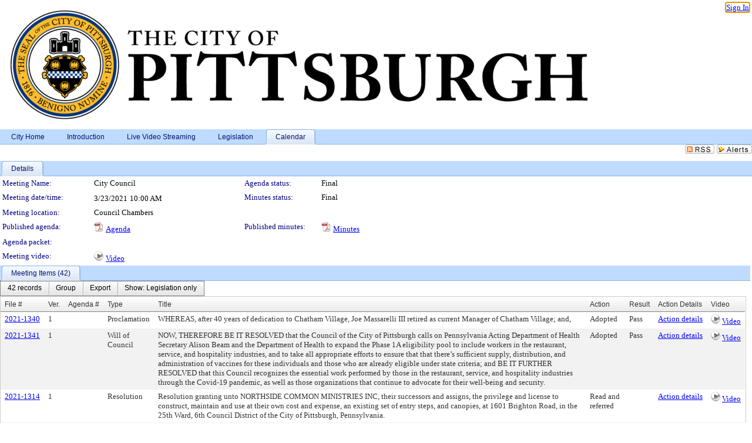

--- FILE ---
content_type: text/html; charset=utf-8
request_url: https://pittsburgh.legistar.com/MeetingDetail.aspx?ID=851975&GUID=E5564141-5035-4424-923F-2416A631BF09&Options=&Search=
body_size: 158104
content:

<!DOCTYPE html PUBLIC "-//W3C//DTD XHTML 1.0 Transitional//EN" "http://www.w3.org/TR/xhtml1/DTD/xhtml1-transitional.dtd">
<html xmlns="http://www.w3.org/1999/xhtml" lang="en">
<head id="ctl00_Head1"><title>
	City of Pittsburgh - Meeting of City Council on 3/23/2021 at 10:00 AM
</title><link href="CalendarControl.css" rel="stylesheet" type="text/css" /><link href="Skins/Tacoma/TabStrip.Tacoma.css" rel="Stylesheet" type="text/css" /><link href="Skins/Tacoma/AccessibilityCommons.css" rel="Stylesheet" type="text/css" />
    <script type="text/JavaScript" src="AccessibilityFocusManagement.js"></script>


    <style>
        .skip-to-content {
            position: absolute;
            color: #0443B0;
            padding: 10px;
            z-index: 100;
            text-decoration: none;
            font-family: "Segoe UI", Arial, Helvetica, sans-serif;
            font-size: 14px;
            margin-top: -71px;
            display: none;
            top: -50px;
            transition: opacity 0.3s ease-in-out, margin-top 0.3s ease-in-out;
        }

        .skip-to-content:focus {
            opacity: 1; 
            margin-top: 0;
            display: block;
            margin-top: 4px;
            width: 150px;
            top: -2px;
            left: 4px;
            position: relative;
        }
    </style>

    <script>
        document.addEventListener('DOMContentLoaded', function() {
            var skipLink = document.querySelector('.skip-to-content');
            document.addEventListener('keydown', function(e) {
                if (e.key === 'Tab') {
                    skipLink.style.display = 'block';
                }
            });
        });
    </script>
    <script>
        function focusMainContent() {
            var mainContent = document.getElementById('mainContent');
            if (mainContent) {
                mainContent.setAttribute('tabindex', '-1');
                mainContent.focus();
            }
        }
    </script>

    <script type="text/javascript" src="./Scripts/jquery-3.6.4.min.js"></script>
    <script type="text/javascript" src="CalendarControl.js" language="javascript"></script>
    <script type="text/javascript">
        var addthis_config = {
            ui_cobrand: "powered by Legistar",
            ui_header_color: "#660000",
            ui_header_background: "#f7eecd",
            ui_508_compliant: true,
            data_track_clickback: true
        }
    </script>
    <script type="text/javascript" src="https://s7.addthis.com/js/300/addthis_widget.js#username=legistarinsite" async="async"></script>
    <script type="text/javascript">
        window.name = "MasterWindow";
        var first = true;
        var first2 = true;
        function OpenTelerikWindow(url) {
            var w = radopen(url, 'RadWindow1');
            w.add_pageLoad(function () {
                focusRadWindow(w);
            });

            if (first) {
                //w.togglePin(); 
                first = false;
            }
        }
        function OpenTelerikWindow2(url) {
            var w = radopen(url, 'RadWindow2')
            if (first2) {
                //w.togglePin(); 
                first2 = false;
            }
        }
    </script>
    <!-- Google tag (gtag.js) -->
    <script async src="https://www.googletagmanager.com/gtag/js?id=G-TTMGN2RHVZ"></script>
    <script>
        window.dataLayer = window.dataLayer || [];
        function gtag() { dataLayer.push(arguments); }
        gtag('js', new Date());

        gtag('config', 'G-TTMGN2RHVZ');
    </script>
    <meta name="author" content="Granicus, Inc." />
    <link href="Skins/Tacoma/Scheduler.Tacoma.css" rel="Stylesheet" type="text/css" />
    <link href="Skins/Tacoma/TabStrip.Tacoma.css" rel="Stylesheet" type="text/css" />
    <link href="Skins/Tacoma/General.Tacoma.css" rel="Stylesheet" type="text/css" />
    <link href="Skins/Tacoma/Grid.Tacoma.css" rel="Stylesheet" type="text/css" />
    <link href="Skins/Tacoma/Calendar.Tacoma.css" rel="Stylesheet" type="text/css" />
    <link href="Skins/Tacoma/Menu.Tacoma.css" rel="Stylesheet" type="text/css" />
    <link href="Skins/Tacoma/General.Tacoma.css" rel="Stylesheet" type="text/css" />
    <link href="Skins/Tacoma/Ajax.Tacoma.css" rel="Stylesheet" type="text/css" />
    <script type="text/JavaScript" src="GridFilter.js"></script> 
 
    <style type="text/css">
    #facebox #eCommentFrame {
        display: block;
    }

        #facebox #eCommentFrame > iframe {
            height: 700px;
            width: 800px;
        }
    </style>
<meta name="format-detection" content="telephone=no" /><link href="Feed.ashx?M=CalendarDetail&amp;ID=851975&amp;GUID=E5564141-5035-4424-923F-2416A631BF09&amp;Title=City+of+Pittsburgh+-+Meeting+of+City+Council+on+3%2f23%2f2021+at+10%3a00+AM" rel="alternate" type="application/rss+xml" title="City of Pittsburgh - Meeting of City Council on 3/23/2021 at 10:00 AM" /><link href="/WebResource.axd?d=HkmiNSkKJcp9zYO7iQ4LQenL3JpSZe2UGKB_Pk4r5YQRuZzPsLMsZzwrSvy9lruIl5GkgwLvHWu67vwJMwKSFxUTlVdL05GtcnLDPfablFs-ZjDTV4SRhTyPSYW1NSg5lG_yG93x297US-_TNEi91A2&amp;t=639011840852826697" type="text/css" rel="stylesheet" class="Telerik_stylesheet" /><link href="/WebResource.axd?d=MhwgBhFpGm96DYXZg64XBFO_Qti5qvJnP97Bn0RxNVzxPkRc1lsUOvsNrog8hB6UfUcMd9UGUq7HWoS3NR7pBHxFzwG7wn5vFH4ZiRANDgrdX46IV3jFiRTMdaiY4p5nafT8PIG-WJ_AeM3Buxg0ROhjg7TnlSRDbF0Ta5237mU1&amp;t=639011840856310927" type="text/css" rel="stylesheet" class="Telerik_stylesheet" /><link href="/WebResource.axd?d=urCACUaUZeT6oPoIZXShbnlgytxq3wMs7tMUnmP4aoFvw0sx5OWFviaAe2ZbWlhhQMX8Mi0FTDYCb8Y-WNvbuSFn44BI8cOyIzL5cbvgqlL7S5R5XTCNn8Q3MetXqXHM0&amp;t=639011840852826697" type="text/css" rel="stylesheet" class="Telerik_stylesheet" /><link href="/WebResource.axd?d=QKX1AO1vX8ebWKfbb4eOTKZ7XgDBItWqLqM672Ig3qQ3HhlG_I-hz_SrjdyOSSXr635e3yq9ulHFcK2kM9nd4YaoR3EZIdjDueENN-Tv2S715C9DxrcbNBHvWPj-Uh8x0&amp;t=639011840852826697" type="text/css" rel="stylesheet" class="Telerik_stylesheet" /><link href="/WebResource.axd?d=VTwVlk6LPBUQNnEgvORazChEHtncoK7FwkRZQJcbGr2BVqdGj-iMW8n84CsnH6sQIOMorYFprF7_7AGvMwNv4z3tzIzceC4LR6sIHT6HRi6eIJjhdKwZEvy_5yWg5u7LkNe9t3Ja19e1HCM9RMXxDcgFCvouxputivbLJtwdIiw1&amp;t=639011840856310927" type="text/css" rel="stylesheet" class="Telerik_stylesheet" /><link href="/WebResource.axd?d=lsHxUYuoKn-ifTgGVgyNZf3eZVw2bqdnrrfBJ8SSWF0J6XTAyGsj2XcoukzmozU2bdmLMxJ7YwvzKl3RXRh794KwnXvNcPwTMFgJz1q2H-NkU9XddzMi2rc7GFYRGxglrSKxgkmfnuvKqK1tihnG7Q2&amp;t=639011840852826697" type="text/css" rel="stylesheet" class="Telerik_stylesheet" /><link href="/WebResource.axd?d=vsKpXOsoEwDUfVug9KOqSmMo0ZYmPmZq9pNuuInW9K8LhCVDiGx-4gStdZMuqyTrdQnKi2y2KGw-JDYkasLPmGPVTN_zZ42kaVpGhkB2gwWbSGRzM94ksIhHXxPA1yg_0&amp;t=639011840852826697" type="text/css" rel="stylesheet" class="Telerik_stylesheet" /><link href="/WebResource.axd?d=gGPJcKA2egeNvbDi_oMTrZQzMPZHhEQ0hmhbdFcuHMCg1mLBd2_O72dBkCkDfQ_FtyfPokWEk71-f0biNDBijcKF2cbjGOFkLqzBLNnzrv7MZm8BQmoKzeN6l0sbKF2FwrVKqiAYBc-g20wgLAmF3Q2&amp;t=639011840852826697" type="text/css" rel="stylesheet" class="Telerik_stylesheet" /><link href="/WebResource.axd?d=Nhf6TpUj19KZ9rhEj2xtdQWB1AE9x3dfjERCbojyAxXP6CcFUcpIuRIjIS_IzCgwDtzHlcE6eqDW_UkCZmMuD4x586LEbaG9IrmDoMtO4sXgHE8h6D9e_UqLYjifNbvG0&amp;t=639011840852826697" type="text/css" rel="stylesheet" class="Telerik_stylesheet" /><link href="/WebResource.axd?d=7RkMGAtaEIp2mKcOqdFCIpTlALKrRqMWBcpUfEVqZDRAcTON93eeg1VWMn9vjLDHerUGnVdJKMZP8zv8YJhqkfjFeF3AJkEqmbxWwem3_RafwQTUXWmkdAR-pgkwzOwyHrBav9bQkHGzPkQG7ZRd_Q2&amp;t=639011840852826697" type="text/css" rel="stylesheet" class="Telerik_stylesheet" /></head>
<body id="ctl00_body1" style="margin: 0px; border: 0px;">
    <div id="globalTooltip" class="custom-tooltip"></div>
    <a href="#mainContent" class="skip-to-content" onclick="focusMainContent()">Skip to main content</a>
    <form name="aspnetForm" method="post" action="./MeetingDetail.aspx?ID=851975&amp;GUID=E5564141-5035-4424-923F-2416A631BF09&amp;Options=&amp;Search=" id="aspnetForm" style="direction:ltr;">
<div>
<input type="hidden" name="ctl00_RadScriptManager1_TSM" id="ctl00_RadScriptManager1_TSM" value="" />
<input type="hidden" name="__EVENTTARGET" id="__EVENTTARGET" value="" />
<input type="hidden" name="__EVENTARGUMENT" id="__EVENTARGUMENT" value="" />
<input type="hidden" name="__VIEWSTATE" id="__VIEWSTATE" value="llZr1BK9pWpjr6WeTo4fGCafss4EFzVIoDxlgaJ24t2Tath2QY6RhlqYouYcKHXaIhxhSpdlT29EBo3oi58+hSiZoHKSDQbcxI3gd+nY1Ail44Fzvm/sFJ3X6agzzZ/1jFA3AY/jwwuIQon70jvhFg3sPnEfDZPv/lxHS1TISy1jM5j0MRk7g+lgCEAxOxAsPcRTC2pOm/6RdYicYcBh59fGCdhMYm/rZsIcfBm8wpr/lKA8pk5jAIgB0yJXa6CyGEGdbyiacU9CricVhV8Ikj+awVyxyCFPc2k2c6JsXxu9ue1saUsWZtypgtZjJmAvGC2omwTIwLkmGtaOpbfWuATNVNbFMzkPb+bYo0qa6Zw8oIfwWi4dT9Y9Uk39RVZbFssLq8P/8259hkT8rBWImbj/IjAiTmz4PMeMHDIdcuqHv8yDcTQM1Q1WFUBk8P4NlC+cI9qAq7MAvR/gbfbNOz+m9SIBnCmb6HtBMcBl7MTKYnTKdePAAA3MSdADZ2dKEF1hIJVbaLAZrOAZJy4XM1thfoUFThVwBNOQ2TtaPSY6fxcwIY87HwKdRVGNaHVQEcQmdx9KLBeobnl1Xkj/NUcoHYyNI70evhKaci+YLepLs22VYLkkHFYzffd3gz1kFnVhfatSBWNpF9yTRkclsYlowxolToGLz8S5OuurwZ6AViDGhLNnE+1CVT8fbKug024DgCWj7mgJsJ8sV3HCI1k4UybEE4gqeBr0BnRU/zjQBIJxsRvO0sTdw0tnmk136ZbYPyHy42cf325lE6bJ1KqceKZsHt8cNWaXI+DFBfUENS5dq7pfthwtNABGaxpqn2GeQYeWv8rD/jKTscX2HmmIMWoblRkQHsQwvNFkoAUMqUiZQ9IYuV3MmXGB7kpjrxagsvCzCuaLi0HDbXgHic8LTJ/mYDhH3mm1V8gGQGTHwMMGqaddsStJFdPQbklVQ0Jv0iep5FHF9JpbmI7Qu398Prw+c1Y72hKlD5+dPNEBkWLeJptbQdGcIvZDyvHbhSuhe/VylVm8wUHR3kS+KqKK/BR1VE2duOiEfpInxJ1RIWzczQC3lv5Qs2TtGqO+JTT3XpLpmUFnfG+XqJWPooGDDd0/HsapDQcdBId7vK3ymJOhcJzM3VVNIu3zYDTgyFvJI478RXRLID1sDNmn2YtzMO0XXkKMS8vHNmDnkrQMzgVwTvfPjFRIJV7MJlU9CnJ/NopY5+j3iHdaPROaWzyw5Nul8WEUG9QpZeRZouV03hHUka1zaRjkpqmYTCjHkv7BHz3FAeDPVUKhaOeHBXtYVFi7FdEfLuHa86tj+HwZLaCqDZ4a5R42g01YItGbUdOsPOibJo1MB1pmGh36Fdxuf8aB9m5pm+DEipumoUqfZWz+3JYoRk/Q305nKhxD12n3hpdQs8mPXhQ+u9sI1zYmTLa3/CpgKAfB6hf6BZTchh/[base64]/3/0DrOyMhK1ODq5oT6R8eCSVxqBBMJa/tXuvBVnk9tVubFgPEuW7ICYfGbJU0vTgFB8FnU3ievOQpjVVvR6bztSpwXhx3JRQlQFpoctgytbhlK3zomZn1hp0RW8FoPyikCRHC2XigrFEXD4+GIGGYjg45DxkxDlzQlpfv9MBIN//EnCTObLP6PGslHxs1Ef0hfq3UGnEski3R4Pg8OpRaTghRer4ARMQD4RibaOC/BGoGJgWv/RIpGESZx7utwk9rl/TvhvlZDIg1otg0XzY+RANTtAvPYTR5WeizB6YrEjzKchktd6HzBPQlooPcjWJskeEFm5BNP3AEO5p925lQVzDlkHt7PBpJxhl7cf4/JRMKC9DSeAg4MAr8OtWY+Vrm7ctvSgZB859dBLgaC+wn+yhQb3yTz5Ui5noGqNPY0TZ8SnmqjENQMJXb4tg2wgNkkblfw/pgmZaALahCevfJJdYTdyInTFE7F4wTysKCDlncITI2D/rr4VP0pd8Xu6y0BSoYU30Qvt3XPZEMgUo/lDe6PFbCYSddTQej+3YLIzenOAX6k3yqFF3EQKHI/h/LJwRfL6RS6TEI8jfCsdsFE6c8Qh6EDyAx3x+P5S7dWNMc/6Ra9hFF1XFLTUn6nPZvB23KnQcsrPOOE7FEfju49Z7pHRqbY2PqJ49eP/Zn0LsSBrq6NiarF1mWrS1MXP64qLwHVzvxLBD7GlTg5MvasBf6wuNhH2FfAmLmOfdxyeljzYCrp5D8KQ9TFmeTm5VEQaFL7aHbEmxxcnqwAjqdmCvw3Elkl/pDqXzEPOWAU2qmznRlVv7ucjqO+Yc2HnorNIzZLc3Hmm3R0K7bUiWBYew77GknTs1RjvYLwR6JNx8RhYGFtpOiTYZT8KqPTUD4/28gzrZCeI5wqpvY1/eOFDwIONsUAbfVnoRihRi74DE6qbMhUHp35OsP5hPZxWbWff7cgyLcFeNJ8L+gyDPgGS3LAX4u5w2cf6Ww9eqFObV9jkrh7qFjVmOPHMoGO8kurhD2Y61UyB+Ass736CRi2Vm39h1poVvic604UemL85ChANwEWVrvalZKuLWh6WGNYpPBfS8i3FXn+/8zPcboMkNRVzLOVyiiOm2u6jnjw8xCGiH6T+go0zbsdvnuWyGprnljsCxYG5FJR9OeYlWC0UIo8mW5tBQ8IquYpHYe/fdV/nw8kywgLB7XHeYEoWUXP8genQEGJPM6mkhWtnzR3UxuAy5A4NZxcWx7hynFfN+UW/cme0RKt2fEgBOHdAuiTrqOehwt6RF4w0WDx8N/r7rPp0JZlshnJueMJTTfn+/ZWhEilyfVXcKQt9S6vHK2mBKJL+r3ahGsVOzzy4gpzDT1LVv8rbc5SJnFFmiHkF4LJOIYpixCfU0kyLXRil4FAE/l3Q1ioWvD6Ofif9U0XVI9jNxC8sIg4ViszA6cnXTAM0lUidgNlgwMeUk+gX12Jqa8J6r4RswmTe3C8EYEt22CyICh5urxdIUl0rD/uXajyR+C/3N0wtz1T7dioXf6EvIaNcg+lQ6GjP+FugcNIE7h/yMRs8RTxRN1UhYuGCX0kdDLD+UcZq/CFLXJON8+MDzr2wavNG3hW1VuLGV+2g8UB5+zae2lgvb1wNJq9lVJS+ctEa0vmI4u/KBg4dYGO8drJ07i2DlH/q/wWrd4UOK4lO3u6YPL8Bd3x4X07XHxPyOhB7/EDMNWMmJIrCaCuJFYrZmmRN9m2J8vF0MrvL4RZFxDBs7xOEv6zQ2A+SNu/yp5j5cDxgHwcnY9EQH6PAkeCf05+xi+3ab4l9T6YaDQabcPF50+wp/DrSBG8F7ulgiWStmePhsJMda40VKuKfYNCrDtxR7dwwfV0g5VlTB0qtghA4IL/wLubYtk1lEQFsf0/n1ibYjkJr+/cpNQeNTbrGEvJNNXcrNv+pcYanznaQWfD0r1QEGjZ+0L19NrMqfl/GBP+8djlklvhcpMKya8rr7Lgy3rJjkVNmgZuXYuX4j1XfnfvuyEfTltAmYYpyK1VUAkWST5WeCe2ep9z07YBiI5LFv29LK+QfV+WxcRUQciRtdY4Zw6XElx7otsVO6ldd7Jrr+iZo8VYTJQ/9v6Y6rRDNJXWJztVWCkYtEA5Rj00VUS6ujAZJfppcLYnSBwzZlO6Q48Ar6mlimSPmpJmh5fLLa5uk1hZqNAyQdahn3+WaeRLpTODhZ3XLuk4oj87tU2a0bToAZ1cNn/n7K4q0kSBaY/XE06PxO80J7dRUDyX3JwRR0l9JwYv/swOU1aZ6iz1JxNf+H17O4McdGAXHW8Y3EAubbHNV6HgmrHMNgI2e4vImGR7UTt+aoYlj2xoIZLk/twA0/fVSqHP4eiE4cN2D2Slr1QPSy8Fz1l2q9YlqWdyTfcwSM98cb3JDxzO8sIlxGv8UYvqU12+W5if1ENlMXtKTDcAYT0rSSx+kr5oaMAD2MjzdkxrBrr08Zlth0l2E2HgAszF9rI9TYYO9R+1LM7nOmYZVEeBzvbyOk22lMPYC96uO6o/h651HhDL2alJGQmIR8ixbSclKqjymb2BhYWFO9ozIKjPbFo2hMEdEDrTHaCI3lK8U8xOUMY1aIMYDG0hN0nd2BUalHbyzwWzRdAM9YhPfcPEzsS9WBY4GwWKcK2j6xvXB6uq1oL4J5FU34uRNN0DBSJoxXOLyRGBRDR3jt+aU++Mw8oBSYYHGW8t62/TyT/edTxpIb/w7AcuMTBrFtx9nfBGelGuMtx63xlEsMbCu9lYIHd2+iqYDJp3YIQ5nKWAzlOa6oGdTVQNbuBZthusxbgphyRkTRA4TNXxaTXJVR/GZr7Jnu7I7zgA1jgW8+l/CWvWiTLMUItQrpyvQmAL5E0/0AIJguijioHKZwekLlP+4YohX+ViJcY8GCHCWCBmRX0UxADxJ5pB6opL0kFl7AdQ6dqJPJosIWnjJIy6+g43RThj9bwySIpKy1UGyUao9FzRYLDpkcMwfWA2vJJclzM9RfdvQg3KjipRsdNgzMnOM1QF/q3d6zv4aDWpkdPTPwa/o/aUSX7MMIvPBa1MkZiDpC1cofoGrjOOyJj5giZ3wxgfIdmvnvK76mqnnN2JEsGQ+A+IZkEQRbzRNCibqHNkd4A5SWZOFBuNLS0FmDyEc0H/maROoIBZgf5VfgcRwzFtQLxmezv0IvD/lorf94qUcvspZDKElNAy1o7vkoP2uuYbFxlaBIcw/XPJhVlTXX2XdKw+7zBs0Yu1zKAHx8GjRDA0CITeaApNcMNiKg9+EN2/VxAbYQpG4Tyqag2LKKFp1N342qgqIuN8if3GfaW90GghbSfzBC4T2rKsTMdFyLPf+XsOtKNIVmIMSLJTOjpq/XVnPoOWIWJmnGNYzx1fYyYQjUaUl0S5iKnJK1WmT0LmlpYgIlak5fqxvkdHDIKMQ2XntCPxf4YuirN//jKhMUrYHAM2nIaIH+/7RdU4HPcT8JjdMQf7HB9bqtB2+dRDD85ttW5eAoQBNAokAweyE8f4qZScJGsShcDE30yxiwc47nu/VHtxTUZ4m/HUhVzfYAn7hmMrzaLmr1JNiVdxJz0lbCCuoG+W+IJ541K071thaJALwVnpPzr/OqlJsbf6/CRbx+xyPRaziYzhN6aw7ndP0yR3rM1tiRbjIngIWaUkj+0JmYfJBZwLQQcr4kq7QXUR+xWhAk3UX/aj/vN2jdXJTDiTjKTrxpVCvW+tr3p11lv3M5t6XHBxjAnf/CGnVCz1Nte3JQ1jS8N63OsAzU0xx0K026c705Dw33XKwldAHTqQR1H62iJ4oSslKbXHcoEGjm5b5TK0yqL8q2WL0TNSvSebcUuMzYOQ6QIrEGnyruFKEjv7n0ZzcMArM+QH45N9P+cV7QYnYZSUQFNBTGgLgZYBR/PWdnqxC70thtBRogdiKjUqa+nf2QuXeAOJ5tyHNBKUXsXJY1Xpif08uEbdp9XDJpdoz5sOSM0r7WtJ+9qIur0yTM9RIme7ws4Z/WSpwXXDIIie0P+y6sNrKKX2pFIsm0mME5HbIWCbEABa/PDQbcpvAnIy81EmmdDeRmSZRgNTgu7N7j8BZ10vSx0l2uGeWx6QB5N2ivoKJavTea/IQT5C7qcue3v9292Go9Ln8YSLOyY0I9ZfXfpY+pVCzHNBPaYeANys8ellMngxIqn58JjSq3bL9Wvno5pnaJfyWzFJ238ECpXyo8SDyYeFv9Ngusv/BHPVXyucsJmovHARz/[base64]/Q9FoIGkQoFg1cOUQY5LjMJlZlnrAllzHaa/iIUkIBt1Y5P65ZCyTMDhWVZpIkh2J9w0AzkdIdgGeig44zTi2wqcsOyCTsm/8vAspBC8sRqqRquoG8F1wtbdFhSnkq1g2CX4HE35yStJWjP0DaMwEjpb/9C/6xMvc20GfDGX+bvKpNGzOy9k2rsr7ZMyU2QO3pwkThu4VyZKrriGMoOJQ8kJS/U7i+YpF0vVtx9LWYKtrxLdUC2O3bYq8rXOgdzri4fSfrXKiLzC5N2CDHGRZyqZ1RMuc1DjyaE31wfCtDAYaVApGkxQ0cTE/ceBTH4qeYqYriOHjw6Vjw/enV0MS/dcLVaRgYuOZni6W59E3Th5hiOBaOZN1WvS0AyxP0CDhfBNw/d+NHyiSBNxObWS7DEY270B7MevfuRiZc+nmHoHkkYQeaJ2hLsKok8e4tUpAD55y3aI+oXcX0Wr8kb+B7rqGkuBbNkF+2c7OSXAH9cFTwwWjKJY1g6VLfRtJjzm/cyptfMbmZyGL/d1f/pJq8sriLSoDykzT/sKgDxa8d105Ln0vt3GEnwXIBkBikhD+nU2TlbfU3mE2/0BePnRLd5nEocmYH2O8/BCWrG7H/GCII+SAg/amOR2eGqFAQ/3kuvLAqwwlv+jQ4Bq3oOK+Bcsf7vEqnmUmQW2Ra5jaymC6QH11bjUfwij1kFG701LsK36LMk9Tl+CAV4FVxE1Gn/Ki6sptj/[base64]//BPROe13i94qYrOmQDjxT6xdHRwLLrNVyeGhJkZa76AYcopMG5rdh76hNuoSV9vxDOL2AnFHgrE/G0FZUz1fLyQJhEwy+zQe+gBH7mMmpfUgVXVMbQXwGfF9f7RO/[base64]/L7UO2pvGXr/jtEWUURaS7YJWvCWukPg7l6Mk64ID/hMrsVEPLB+m0eiBoqUd5kajt5n1hJHrBB94kQw79rZzpXVgnAm6LvA1yxn/qxAaB624rRzbmnSSGTBXb0+UEdswOZZtd4RK3pG50sNCcvQ0vf4pq0ibEj4LQ8UWrPfMS+ScjrijnwqWIgteFM9iToReZjvlKEXvF1LNjSCEB4f97ip/9n/7p7ALvqojXpZQ77khC4KrsPkXbPjpTsSLHuxf1i6vppcFR18CJcryAu4/M/BuUwj+k9sPXjzxeJhkUjVhPfHusvitU9QPGUv+/AW0GV84G+50y+wQSFzHNdwF5aZEwNWYLwUQcQLQ5wv0JBJtWr42b+E//zgbEmrrWWomWJYOmWa2oJIgdfpeQLbIxfUohkcA4+NhvGO9O7B99Vo/Q7n90D8l5C6UHaT/0HrhHaes/tKeGxaN1TjdI8xHWy2M46iUyLpFUfqVwJPRp9uV6e0X0278NlrurWIAKo3Yd8cNnUyyZEd0j2USN0thPsDnoDqykm8WTzRkO80/DuICXyunUZznRsbsjM8LKoJKhxQi3efsSrZnvP9Kq/uqo/032sEYTNYCMOXNMdqmy11ACYu5eZU2sXAKAX9whWbMTgkyezq4qtbXsb6vbYF1AJCmBFjfU1aFitqMrOV80jnwjijcGZLf092Eg7iS9mXhY4Hi3p6gmOwdUZ6iUudnmEiyja9puC0Amy8+wHMcwXaL5c8X/LEtQ2edFeABOJc0MiV8a/wXiY9jSQ4kKmvb9u6ikWVnE6qg1Y/z2+lz2EZRoo40IwQm53GnhgbcYRhcs71S5rYSpBQl7Hj4kexIao2SD6v6Iw9W1fHHL+43SS97ZL6ar9S67fK0pP6A3Qv/fkU8buXSL+rikCm6As7u9uUxtVTneIh0MCBYsko1KIwX0Hv113/bz1cYwLNXTUjL5hda39JYHcXxpUqoLxc107szWExd8WDMhjHGy9SZ0Zgq9qv6pfJtQ76167H5KR3vB76mO+jl2y7H/FP9jVgxZ3Y5cECE51xDjYh+81o4YsbADRajUJGhEe4n65WpfEX11eYjFJWtTvNU4cQ/6TtT0wyCqPLxb7jgVeJcWhEqJD5P389MQ+sBuvS8C6CoVLMXK/tRh7tLd7zv3SWxVHqXjTBzwcMAqC+S+tb9oWMjqkwnuCbTXh3ujWP6lJ1CY5pBWXg50dSNpgbYNi9GIwGw1ZFRze54ETc9M3MJDokmRilr4DvSppbTV0PFWXfSbhTGg6NpDDRhCgtg2nLfH1f0VQoA7aLxOFlDNPhzUESxg18X1AO+dMW+sd/tFmP5vZC9ReytFfH2zr2VIZUGlIm/1gt394/uH+z0Htamwj2sejWigM2Cb6dh9cBkWzadpwNttU9OzYLpWA1kxfSPcCsiXfVtn1yKHHpy2raTfa5CXqEzmqfFNGh7XqLOQRocgbvXCUozIrwkGX5ZgGA/WkZ2PGsv6o+RP+MGVX9XfxTzmThLrEyz+IRUu3Qa2cIKkhpX/QtaSL8CA8mx/SgrdEEH9Nsuzri+NqJx4E3IlgJmL9D2JTo6EpNkvH1YVEB+iPctoDNlfRmHkQ7Rk8J57/f1VGmOsOoSmC+NXaNlDOtpYUPHfnPL6ZadddlIAlt5kwPY6QWcdARJxMUkY3s5f0ufxaC9lzaqbdrMfHqk5Ve0CSIrMTzSHr1qtbuDY8BnGzKU3SJieyvAoHVM4mYzRrUW+ZgjeKIk3HTEMFE4P+Ol6lIeWKoVY0KZ/MbapdXcsxkbk2Odmh0SicHCz6SLHEe99ti5ZGU0lwA6YM/[base64]/VG641pTxa1anJX/UVjC0IKdwHt7qr8+wEBF3J2r0Lf2Z5duyvQCmviC84mQpnArn0WZsbQdbIjLFFIpx4H6++b2PEVRvGrtYWG7cMR2OBc2Hge7e7jefB749eYIhR5/[base64]/2fEqyhCefWteoQSJ9T7EJ78IDRHP/Bn3gsURCtmAdt13Tx/7LhtsNu7V/uzeMMCHLPm9B2kteNrkM1/5beJXQoAZUzNhkesiY61km+yNOdgFAp3upt1k4hSEP81t8bIoFMgbed8N+pUZoKQ3A/U1RGgCkEtisEv6ayK5sSwAnX50H5xKp5rvB8/8Bt/ECTnmeta0nyfpOBZem9rFAYjJDFsjc0KazN3evr061AWihbTj0lC0Hd+RcoSLG7K7XKQcPjS9FMXFPqjCh1JJQSBLp5+XfEO7PmRrY1ffNd4SCKWRXA1e6SrmvPn53Trbh/loI0ogvMhnhjh4bhmsIogvmVeIF33TChb/KIDYXrlT3pKnQxGBgiXMzisDHk5xqMDiyzZwLz0ZbnaISJtRPA2RgDzd0bxPYEbmpUxg7JsgL7ZjUzwMEnPOgCA59EJO2l+tlzJ66JAZZVCrpUKoBVCyy/sFn/2vkMvngskYQVQGHqbr3aygLFh+kpg9hp8xL+vQpWhjGP4F2OtBXC8qqWyypXnturWSH03YUh7HUFQ9CpdzIBprlS0uG2B9k7lHiRXv2KoMrKWCphXAMgdau/lVOobNZpOcM24BIAqQKugtqO/9njKZJf3+ttSJX7+9EdD5xRw3jHskWeUDn+7u2/lcidJRzfEnonSL8NjbJNHgKyAsaF/nNL51ZWfsGhBEUkUXqIMEphOGI22eAOn5Pb6zw8YiXQL0adGWj+xMwZ6nd4EqQ6dyQSSv32jNtQ2iFYYrIk/j6HF8j/XSXoNqm/aSxEOoO7+YDp6hSeovePvTSGb06t+Ntsuq3Q7oVunic4gPhiGR5Av3vRdHCaneadyDr0LO4HRiP3UvYn+1sycBNK1XbnZcTxUxZyPfqLn8kqFbgAfpfUyAg5SsBAEUvB+DRAzItv2gpr0Hc+Tz3d7b10TEo9GZwvOvzdNV4L9WrNaPK7bJr2/AMkyJOWp9sU8Y+Natm9SkFjETgpDCsU50Pajo0hQX4noTOn0K8YJjW2Pl9TMAHzyz/5NNDlMV9uU40oIQnWmoZm/jsfKmRYDHkt7ORA+ZOY0mjEvTNXysIPwmWvpEQhZ6tDk177l9DshVkMF4r00DH5ZLB6vHPX+tZraRiDClIjq/qdgF7g8ULblJWsQ4glx7qtCGl9Sm4p8Bke58Q0+r/5XTR/kZk9ZnPQMXMb9y1dWrScrfYWg9DSg1ZsiMln9rzsQUzrQ8slILNvCUuussxM3lrU4RI7rdt3Z1kgiGXDSaIWmeYzGV8GeDmMxa0HN5Awblew3uKgtz6F5W9oBDaPRK9oVLKBm3QrmsFiKVJcg6wz1+OaJDJZ6lgV0AtPlhLaJQql/B9DOGdpDxlPU3tlQNVOggCR/BaU4tvwh9t6ROOhBXaqpr2jjQ8h3Kg2d5apfeCbUveaN+08xaOhYos1FxZRFtNAKVhUVL372C578ixn33e6ssSQ/OaBtKi9y1seTUJFj/5Fc72ZNKUH5lL7vzvgDhVntYt7NDhpOpqyrJjNRgLPud6o6dPo9PgttfWFCo7t/DyW6IBVywDfHEQq4R9S9Wc9lRW70skySVu+aVrDbmAOkAkg+a684BsSZp+izgU2v4WBxlOHD0qlyrdE3XsAwSfc6H7nI0AzLDFaKS5XbL3G96bxbRKdQuSNJzqCPOq1b/hC8xI20RjayCCg+0/onkh3EQFSA02/JoVN/ugnhTm+XWoeabRFH+f4vUkgAaebae7tBzkLpi3fu7CD5qNbiFj52dqNxKWE0OkxmVYenp8I9FHhV9AQRHmyG29jDNQTzSUETerjXTonlhdP359mdHzAI+R8l5tV2WX5J3+Zazgvo/GvLbt4qOy5tg+uh/OAn9Lzo9wD9DQBCIYGcRfnQzoixavVoi2hgEl9/jLUDLZxuk5ge2fQxWNHs5Gg23v4a020IjIU1Nz1Ca1uuQbsi18DhLVSQ0ykIm8cwfji+wahZ+RNXOT/q3XakuQkOAOjWLQS7KR+rp1l1cJdE9rllA2SHl/b3lRKBNo7V5MoQnBiNwkOilB+aIcc2Mt84EtNU+6e33eun8u9os+MU/zZJjRWrQhmhDOckZbqMtZ7Gmo2HvRM+nT3ecJhPJ/U+LX0NEQxWBlgePtHHpERdiDgMngIdVPjGaD5VimsRJ9+GC5BLg0p2VHiudXRZGJDZbT3z0HLapyoPVc0XYTQbnFvkaKTpENKO030By/jlqfm7pYNyiy3pibDWfYzBRgEr4t3dOrZl4gof2Iyzd+FeoPE1ohTk4rhdMR0x9D3UqVsuv8KP1PQb/[base64]/S42aq0OAY0c6moaRApdz1ZIy9hgp/UPS4/[base64]/qYk28lYFmbC+AKZljWWlRhl2LBNKgH9RifoBCuYLiRTa4kKqUAimKuFZdAGctPxVxTciOebzY31VjTg1HKmhesmm/Db6HXLH7sD2rMdSJzl11bH6/mhoLc+SRRmdrYhWSlDzEAusul9FuHGj/AIoxffSpSYEg0lL03HqBdfbYyqcmb9fPeHjSA42K+dueqQEMAr1WYujQGHzOcqBJdc5+ASZAXCLFqUxkkRpq7f6+pz3kqMJlxHDMKlt1CU7o5/YKkOtf3GkUPf9MdSVGxpaF3tmz+SihQWhqZ4MEXDwwR1AWQF+v9vcNIz5t2foaDrTppe22xFrLI8Kl1CaPKitJSKXPNwbcR9ZYbW9zF+Wz5ryTMuW4PqVMTmNtQl2SGsJ0WVX5m0Zz5M6rkwWrDzdtn2el+mKoz5itjhuQv3RZkCbPFnc5ALsD6HV/pyTxIjluD9Si6JLeWbzszfYzCmEWcUqPulIzVBW1tuQLpcCf+3hXGK3ujaWmu/NOzV1U9PcM9Qc6Z/muPxxonKGcovbI8rDi2iDRHoy36lfADydtoeyE1HStrJgJ1J7t6o6KNL8IIC8JyP7+T4UbOjTc1weF70CWGkdcbX8pFz+cscqvumGfDTdzH/VhyHNL4IvvcAB3iyLchd1/nefw+wNHi+Fs5mxRnvHDgqj4Wh+Kcu+cfAG5siRYkzGXh9Mnf44wZyhjXd5RNq6eXbQB4gvpIpqqwcCfZSfYeJt+GS3MDVJde9bYTTc5j5D0dPhtv3XmjThKDIhAaHtFV5a6WzY7qheq69uFHXpylovucUyu4hO2waU42ATjZLbm2ydC/f8M7xcP/ScYYvLG5dp8Cydk7sZJ89zNQ1u6QE2/4dRnXabAPWUG9h0Id0jZ0GAlc4oYpWQoWkj81OhZ0jZMG0V6JhEXc35XjBQAnF6FazgmEiC1FhJf/r4KXim4ogTUXDOu/GLLtIc3xvRVAUd2hP7ARAwLCIOeeJn4Pt/dAU7uHWe6hejU7dnNMkTv8InoKtiVIwHkfMzEwjnf9SrEhyuuME0bZvWCFftWlO1aS37/EKuBCtwgduBtT1YODLady5+Lx9g9xoU/NxOrTTYuj3jeZzYThCDCLgvr6pxlQ4mKMaBjp+SqogBAnw22id9Xmw8dJM7mtyGZrRKU9WdOB6XOe+kcnNIdAKBJmqTCR1b67xs5kmqTStl0PX1g9uxO08+MM4BozuogNs4vBEb1yfPbLeOqTMZ//t9gQ3uqZgK7rRx0N5gdK2lSWbSwg+lP18TAB18ZHlH+ag30kRFqemqp28sKo1/jFXwbcrG68w+17u5UklSj6UQbSTIH2SIdc9aJHIcZcCJB3fd4zBVN4BUymIewUsFdTtWzf4LcaBJauMk0t2BsY+oHDILNJk1vBZT4x/wjVTSar0JBUvrD/dWyF/qP4cNDJzy47UwnuNtMMrHogAZQ1XAqroaXxMxPBHeQJ6grPHXaGvs2Kyz8KE9iJ6Vh1Sll+JR/o0QbVSWHlR4NwVKVWI5znljzUG7nCubYnitrT+O6chSkWV6cTdzl9NuecYbx/OiSRMGj0dn1CvydJIJEZVSuP2cmQq5xng+skRlEu8DA2zoXx/UoGUrhz36C4Gl23uCDsRkxn6Jit89z6z+7dnl1nDbP2lsMZuuOM6h5cn9zGSna0zUZ56MKZqVmjxjStXkVlpckp/o5xDmslS8LtlamKdr7ghpHDhnH6b7SGrWJptIUmXVQ/m05Isde7jFRzDHQXlI583ZWQhJGWCNgUdWKrJvR+iHzy6+UcVIhkDuO0KkUwuITgZCruHXIp6dHDaEC5yMTtEekpprveI6bQ8LfL2gQ/SQKIndmgoLQmLyv0xKQQb5IOES+Cc8yHvfzLrrTzLStU5pFGFGOnyJ8qx45ZH2IftXjmALgr1pu5neD9mfe0hockce2bJI9OYkvJCGwbf/[base64]/SGcA/[base64]/RHEwQSwozajQGe52NlLXxVq/DIdaxtBHlMbsAIFV/hjbhWG6TLmYIt/fqqtE+RegT1fQFchukrhfvbwP9gFDnxrWPm+ps7+GPcA5wDWv6FIo1DjG0vYiWFAayMwwhoF3PC3qQoE6d6+mZgZPsuTH3pAupzkLrgtA6LfG4ZijqbywPe85VUOLZ8y69tBVkeGIcXqSaiwD47+bIhQYLh8IBv7roXOaoTycUh9eq/ybjZ7PqaLQexfH22w6KUp/oFL5v0lEbPkIcH6IqK9jMOGQqZdq+om/pMi9oFScleJFE/L4GUF3zLGAAbwNYPO+230AA0Kp3Z/EKRUSfTk8l/OfBENdfO1iaGFGWfvj7mcPf3syFqdXQgpN1aO1fpMRgYCKi1M8nEL5xWyaoYp8Hj+se4FNIeM3RBYWaxbDrSlIDff5AEWjg6uYg5RyE0E/Kuj6koiSMExkZXyNc0u8mF5h+aSRrGhnbrjpiPXjFFIXlrN07XheGRMgrFdjywLNoKkEtg5e4Qr7uD/ThVyWg8ppxK+hmE5MC5sC4wfUaYBPd/5z/bBq8ZrHfLcmoU6/aiWQNMcW+l/[base64]/vlxEYqC58/nT8UE9tCNwFk8rlpiri2mL9AMFCEpHeJ1T4DFtI0OmSSYfWj4C3JN3fK2Y9yhdU2vNxv5op+OyWbwbysiVxpgbed+GvEO0L+j2g63I3CWSeOKsX+IW7Wg+wz9Ng6VkqOMjAqC9JglOXN17XvfHIMPrZrU55tezteQG6QL5OJPXJy3oWMpM6u4T/2npZsdN48BUli3jIZZrz+nuwFZOHt9VHRTvKQmhGe56O34Eqj9liH5fDzr+taT0obHDX+zm63DXMsECBE1Q+c9Yd7ssybGGMNgD6OS1BKG5l6ss7cpXyHa3TCguMGSfQ5Q9vaCPN4f4dtPelnDn0KqE+fRTRlUdMGRNKGPd+BARQpmpTLl+MZfSmq3czNVk/sdfhVQG/hC/dcZmbqapnhYDoKb4m0wOJ1bJn9nypLQ6tstNSBafU77pmqkju0svN5S+DYTi8Lp+g0a8e22CBpWGIzDK9G9l0JKwnYMvRFKI4v9XHPP839nOdsn4WE/YJ7fexxLYO0H1YCC08UOZyhM/hBjeK9iMGjoWuYmMN1ecyIgFPTZ27uAxjCX20hNr174Ylg/Gr+plkKVGC3auzJasHFGXCdVs3GWalCJi91MTibC4sMF+H3Zrn1eBckEpGLH80KI8HUiSRF1jJJfZeNJ+Mbez2LAbWTAX8T64AgaGgiY/GshoRKgKjR0TDhEFwnBPnbwhuNXUhZYgP3KctVk/QqoFoizpnClrGY0LPEbG0ZVvhd1XB+tmjC+27Bg4QRUQ1oHv0qE1RWyyd3sFOvWeAvV/x3WD7ucFIdvftJlidCvzFi/KEOfO1nxRctbMjTb0JHtIAiFWrx5K68in3Id5bHiLHpZ99ujG/2txY0UDtDtBJgI37aHlxwQ9h6nXIt3JpHiFaETo7nrrK6w3bOJzXxkLenpJJQ12ui+uQAcLG/pfID10XUkgmc3ohHIAMeD6ox57/gd2/rjjHppMc/Gy0TcI3Opq5EoupuvaGMDryWYT/eq52xEo0M+ObOHSmOVb0lMpoMz3cP6tugZApUWHX6YWl1Lb9S8qWD9M/tH5P8hBvcn8G8XAgkcpKIIwinPCTgVe3McyLVpRvfLIhUxvYn3UwKwAxBX41EOnR+H9D3L5x1/AGFl1A4LC67TzyJewpv7AEkuKBRfEb3p3bsAn4GODcadXycjkp82YHwRya/+apaZVFBvicgZfrP5PxEjKv3zn+bHGAXqfObI9byl2nb/pjlifCSnZMULnAJzTzLgB7z9ys1GYnh8lSRuFt6aIFNyauNE+dkm64HDy7ZAEA2ubfAODt9FuplyH6HY1I0G1GatzjO+3elnwUcDWa8Qka3T9LT2+jgFNX77tioZt0iszgT4ekjjPgt+Iv+OOK9fEbx048I820kn/PlnJmUgGvLSNqLMH2lDyON/6kgzUKNDQsH1wSHV4FUMUcQTFqW/[base64]/Kpx/[base64]/X56TIXLoS6k3Z6KJJ/3ZWpe/[base64]/e2a8KRNKQYFeShCxusfZONvltF+l+MqvdMHFpvV8x1QhGdkpm05YzeJ0Jvz3zqqba3kygW8Dq4RkhJLTgojBl1VvgznHY/33jKx+UtQLuhROfmrhbtBCegVYbFnYrLNDzZHW1OP9lc8SOz8oI1l7Py5afrfgKhRO5GXGv9dye+WqP1NbAM7eZNE/e3+ITLDcETEXR51SHldvI9fZ7NL67lW/AxWWwIjy+/okamHLXJqhQhQVDDtrRvENEdS3sU/RI+NA6RNLztFTzNOkvcfVLj0fbH4xVjpEN5v9hbXZT3YKjMR8cdypy1JTa/xEoqkWxrPwt2237Fl96xy5IWEeZFhUGLnozlPRuEw2aCQ3i1SoOAGTxZ+Gukhs5BClxMiK/A9OGkQj583BNq5WpKInrLwwPsD645IjBzxeuqxPgU9y24qiskNxyXIrxMEldDLlU6udmhjiH/ngJeCyzAp1sIWKWrcswlBfOz74AJa/PihlFYaydnJQc/2P5mPhMuz5hkQQUudZWqq54mmO+rP20zMy+y4gIy46ZRJm71PhCn9DmDMoW8qlp9pH6aZdZydoDTJGRxV0RWckmlFmeyIM3m0/BawUnmye6+TTJ5OReC87fB8MMmgVtApP9lnoeG0njdsCNWJdiRu5Q5ez/RrqVhJng7mDM0HcTf2uH+xPgryiUmkS6TUGmYEsLNdCcYeiMzCROpmSHyvC9OCfXjGkd1fjl+p9bl+1cRw0QD4i/VbL/b/M8L+XTbC3lx9inoWMnAIpvnqA7w2PeQ+QhVuuCDQMmN+uXIIBh5p5qp6+wHYEPRU/ZK8dHmgtb/[base64]/ASjeZb8leI1i3eYztV2j3ZqG4znW8dfJRW/NzlYVj8E6TSReHIMYKNrcrmNL7JxoJZiPanSAJHSFSKPSAJu9N8DTM3hwMIpv+YzV8KjNj8BxyJQNbBXxV00coxKbtUdnrPH+uzw7KxQ11ymFoG3G9cbEMEXwNO0jgrNtX67exFaWxpT4QSOqrtwcuJDw/59CXFzGGkFXaLKHR0oMEM5+sjEK1dSpaNUeJQNwNevtkPeySP4HZbsrzMuXFMHIjqbkk/[base64]/X/1f0DWLnSXqHT9e8SyYR+hNB1miGzvb2H4g6lDl2/c3ZPalpqQfsuQYqe4tpG1qefub+ECLMs0eOZuaSWVe/6bHZ05C47B5ScXtsRQMyrePBzCOgZnP3TgY2kW6KSd36VREGO7jxzSRZtCS+pjsYQFm+9sbFNYKHFm8oaEIel9zW7MQ6tJruGICdaaGj6VijrSUnMv2D+ATQKH7WYhKk9lKRt4UCxrpMDLru2pfJriwli/M3MDf+LjEajhDswIfuAMSBLV+Meu1WtNePnsWuVbi493Cscxr0Es2btVPf9czqOxhYoG2O2IMBPlWOy58dH6pnZliGIFABr5I/YLjC7Szk86QxQRxinPiqVdmKNJ2O+qERFVU7p4hw48bk39kUSzqO4NTi4m/Sbo5Xl1i0A2vd7eEkiOXq5GwT14vFYumnad42ILB6nDlmqtUeaCr0GhFjFqCaGlU38DjMkMUI9RB5O2t2oceCzcIQObRpYuBtMdWYsKiCMDVUkrx7SdeK0oZS7xxQ5lzVgTLzWWV4aeS7E9sdnr6M3Yfs/wv+H2ScFfzQjpqESl+dvcFYaizMh5bcBBav6u1cFT+I0dpjehAMnRmIe2Vw7zW5ikQXM2Ep6qF0pkL2PZy3Qki+Tr3EuvNLSdBng8SFgYcXbQ+cOxL1u+y1DfcfU4ogJFvti0IpLj9Rk+qpL+HTk+mIayiuPGZepBJawC9BgQ8Ve28BcGcAdUtM8JJAMY/JjyNI9U4grTUgUF17SE1W5Hj9n/G+vwff4VWpRCJz5gcauZ9IrCdtVIGKmPth7TERZ32oGSsKsbHfvuz9aBJvLr+OCMreQp0QhXtqqzimRICyMcpIOsazfmoFIn9/BjAOC3ru0S39cWt3MAus+6NSm2ookWZkWWeaYrJi3+lIKcXfefSFtH108sKE5Ezvei57xxxjsi5mxHffO2lczhJ0Ij5XwfhcucvzxHCoGp/5tnq/OrIXvIPrGhjKmMxutXYRFxWmkOMFg9bmnB9BZCprFsT4s/2kGIrUu5HI+zGlWj/fYP6/mEwXVLIu+ySOLX5/zHQYSv/MJD3DUhtAdTODnD4dQafr73dv9s2KnPBymrmJkEqHD9XFQwHwA1L2zYZ9FDFPiNB0JNWTKC0oHKAahJNOktuDd7vnSUXOzjmzd8D7PgqpLfzLlNvEHMi/cu6oxiGUyBneE56QqsaWPc5r+HlBmkcFmKh/rpVPJjNwOoWRS2gZv/[base64]/Kvas+HYRfmcp9SLxjIdqJ81CvWZ35UbW02Tcqinf7ijIYxsLyVQ2rYvpxe6z0d13R/d/JeuKxWSmWUBnLCMk8EGlFL3Ys5rz8lQttCkA5tLEDGyaiQtX2MQQqnYtTL4zf4hx7URR+3mcYG1HBVsQNLs9Q9lAvJ4WpSSzYc0Kc+JoGqr2KW3EYU9OBXqbYkmPgg//wRCemkHTiegIEpaV12AFLLH6YAiJekIThLqU2KhUDKUokQMPOxh2pRp/7wJWE7/o5zndRfQHfIWMT09GnmEomFU168ZoH9E58TZnd9+VJCMM5NwHdDBtXqfFsMIf12q2ZYWcRHUkIdwVajrwH5JIMoHYvldrO0nFCDfZH6mbHqSd9hb6qiQhCCiUsHVMVzCOqZICa2rrHcM/m4+mT3sKUZPgTDVS33krgJNKkT/yG/Ojj2lTHtiInv5ZxgNKzpvGUvvk5/hREgo+w5P7fPVr9wRuHmPS58ZwDXZOCKmlyt8h/Ve8veuO0yClEfU1sN6rasnslaXlvtVIpw1v+mXlMBfIvaryRMZ7NGrbmzxG/N2slZHjBGiVJNCOspUR3upTSJShMfnzCCfKyu5byCf0skfHSc4rGV4DyTIT2jHL4W4KvG48dF0lg7Dr3itVIuhSIwHo93e7pxmbjJ6luOvuIfn7gqSg3KFXB/[base64]/4/F8bvLevr/W+zV4vCv0BULDjsnuvZzRO1/agwBdHrVaNtqEJNpd6daLCW6vd5hkL92x4Ji8gJVY2AZKCBjKaNvyzXqp8xcU0zhEg8vgSV/MdrkShBNSO5fQd69h7ODIX9Y2EIC+KP/N9m7aiS/DN6jKX5FdIUkLigImNtUosZFI5GPKU/o4J1TCMfNPgSDs4VHrWl8vCSCU+fKZ08ytKVMDexGA6aJQsDu9zWCNSxPxuP3BSKUl92vQz1xi9SI8w0sQMJH/bTcxYU1lF15GtuFO5cHni4CpmFrWd2WvH0I4sIgIX8NVyco19TA7p6hgVHuCD4pEOTjaymdpjDLMmF94xmgUKJ/x9Gf8/ixuxTRr3FOIFHagmq2ccg6tliSJzRoklTqai2Fw/z/HkupO43F1TopWP2saHa50N43xveo/187bmcAuYfs22NjA3NhRGKLCUklmPct3a11Kc+F6gmDj5qJn6536JE/qbOuuAU8Ma6xBwTBdUhufCLMX7p4oU88EmjUEkMDl4S7KB0Yh6mKUSx0f/ST6qmJebLQMU6mJ140rLj626JNZVzTtZOzvuKZuZaQlW5+QkK+fdPJHiv20ld8qx4wDosGhwz0/m8CS7OSZKi4raYUVOMPr/wBFsbw4EN+M4E3JhS338KP23r3fyk4e5A7eUY8y2scgcw5b3TIIRSQexljmzE9jhZAJgFMk0FPkjF0LY8m73RKaf1+YxrVAzKfhAo4281W6HZhHSxfwsQNHCbXx1r65oRgoX/5BaeZCeJcQN7+9Z3RrfDwfoAYLrRnUsH4CjKzzBBzxJH9gZzhBQFOrXJ6WdNAZYnrHtAhJRYJ2Vv/cSr5U6Sz7Uw1xt5+H3sy6rIhneLDIw752bf6BuCwZLrv01sewVA3U18MTss8nhcDD0+bRGCLc/eOgLqvQiyjvnUJHAyNcfsYBPjGG8LjXVynTel/4Lu4QOQgUXzdZ++cfIVdBa9dHC60Ocdt5Ntjo8opzu27zX2lWRvxwmS2x55lDHQ9JUJPI2Qw8pBDoMSKbxaY2hW1G3BO7zq+hDT6orgrMC+4dWGR1S0neIstG+VhKzsG6hLj9UxovXww9khaI3Us5Xq8d6wqx/Qmj1tMVVXs9hBYC0DvvatpVVzuawlU6fpBfugBA2HAwba8BH+l3y9CZ7IFYkOvX5kUFqki05P/OogBgvy1YgeeZhiingk3mqEubt/hsDERycXRb5KVklE3bX1xMSQo/6wMtzUwSt1OPRJDBSHL5XYelHj/j9VfPMV4aOPBn4kDJg/WloR3ppDTNz4FnydHIJpVxOWp5tDOSjB3+iA/9uXe2Zc3h/yXhZAoO1+gp5xexEQkhMt3PP7TVJbJYtxIxA6g10Zv6KbuZu9+rCF7yoSB0SXIfkBWd4VluJK7zok2R//Al8mTa+y7cSjVT7V1GSZMiyX6leqrw5rZIjpMN4EKif+F3tEktHo48f+h1HBurs0oY8JuyURBYyU9Y105F1Uq2DU2K2wapy1IY4RXRBm/xvAkRPw1EtmeNP5G5ZhEcOB6rRfLWfUL1vnc57YCq81p9vNiQwV0CGsxlJyH+4S5K7JkOa2JH+3+LTKmrmMn7cB9tOMCJQ6iiHvLZs1Rq7YLhn+WHe1YvM5nOXjB6764BzaI6nwBeRcUHLPz23So940qzQbZuT7Z6PF0bv/xPBMm8PjWMRY4F1S5ojBZNkDyW9As0m5n6WHNdweqt0NRfDMfx00sC3vqXsAI1xuXfbgpBFois4y9//3CmXxRHNXQgPol6RiWd1DpqS/LsmLdoYnzNTE4NzOkUbA0R5ZeedH7njwsn5yxgVVwdXx9E9eAvtaokDFusvikjKzFx65Wqay0uuiY32yF7VWLqZtoXk9wBZh1UZ70/P7wlriR9midl/YtQeVpVoOneeeo4IcRzAxUPII78zc7OHE9BeVXWZs00D4RPkZZx+gMtvRORpoTjU5z/FWnAVbXpKf29Vwq71SOCl6GYM7Sk4/k172oCPtAeJeNmxmD+hydjC1sjUdYTP53NCcrx1BMsQEeqpH0q5SMY+oeQ+dQC7OmFh60lR2IVjbebTvwNTy054OMYMow/8XJi2j/vRMNkvggCQq7XcgiSxfnem+XUp/ujyfCmidF7eupvIpYn/LmGDywv/[base64]/+aEmgGQFzHv+6xoqNbWP/rVHx7Yb1fb4h6x0VSJ2miZdchYs6qfvr0lj6umbARRpex6aPJeIljUkMgqOKjZIN0Ifl9OWENRSxBkUiGtK/nn++KLlf6BGqde1xuhKo2Qw+oTJGuFje1eWo+EBoef36kH1Wo9WOR16Eo/3s1M0WiquMEDRY2nWs7lZatlmJns580q90TGJecm3ciRluTAUCjZqPd2iPabbdg2E91zdjKTBlTQ0wTMI9EI39AQuzYK+3bBF9dQOmi/L/DEmIGJy5kLFP4zwvu88YkJQE1LzvYpiXPDxXx64rfJSjbmuCNNe/RHkqnqpSOyIvLcRZ4YS9LZ6nqIuCVDGLhlmQRFNj76giwULHr0YH5T3wrRePz3RVoniYpXuglwStfbFR/J/S2jgLjU/Z5/IokcGIBXZl8gHFMm+IKIxDjWoXpeZQzs3CYnwisHdrN7afvaSDD1WB5yrT3jvuWDn5e1qoKzKHkqBy5I+uad3rJdjSkOdT2pHNanBmGrRock8Le09JxeHs8kaKT7Zcn4bd575q3g/GKiseWZPA9fVbRvYpJU48BzK3vzccPHbT/sa3wpDAABnCGRrw4wwPSmIXudwJ6v5nX0m6Ns5s1ExC/ky4ablC6hw0xHLo8JtizMfbuMBWnc0K1V/EJhzcIODS7pUCOiFlqXIJwCoBWXEHtmek0NPgjqmCAwQgJd/hP3uPrXFW4U1K34mg3Na/1vijWa+ZnVyStYMwK2nFulnNO1dl9kBs/AgX2PdL5ng0SCtSLQ48Qm5nv8yRXC9G0RYxqdJi4tFvbZH9Dml+IityeafddM7H3qO/O7IYgMLNG5AzMdFUsck52vJTLUyzmGlYYT9c7cf2GWz4fQ9WMlmcbdJy5fZ7LATSbisLrBQic/akAo7SCFkdUw3cDDzEatmaeNZclA/olU+lwf0Rgire8CFM0PS6gAVL+Eq3IZrKVB+fjucV06VZQQpgqQ8h0ogMy2zVB5ikyDgrJt85GcA+Z7MfTOX6/k1QTW9XKKRqD2x8VM1EaK11HQGNV51ll3zyYy5P8pt7VACPaFHZ8+Cf8uUDPl5wo2fkVGe9KccxyQCf9GJG2OviL7u4OCFWwP/[base64]/ljVlVPlh+Ir40J25Ivw4UlvBrk1JwfuWOd++uKMmFOiM1QrYNS0XsWVB4LFJnrAyESqhIfbSd2DmoWHSTZxZxDZQ8doM8cfZhlDwvKLeEChkZpLuh/HrhAezo6OVyTIXPciqP1pD7R8zQiiNMTfdlyKbkzIuZ9Vz6Tm/y4Lyv9aGrrArH8vJIIYWdOewJi2Ln6dyd40PLBzQ1tTyCfRHsY6ES/G90BkZIdSpvYkAadNAs+8CFXDQc3XQsORolL9LGZHRhv6nggRC5T8YMp2fgHYaIoFDJQk8dLALrLaCpt95bLeTIDferFt6pXSskhUhQr63F/UsR5OSX2P/SU0rxMazFrbMhHMhpMwim6inO2Ox9HCG5+7H0+uomSjzhGk64BDv/z2XVauCu2ZN/[base64]//rmHY5y4cvPUz9vtIQrl6RaSyNjl/MlkCKyAidEBvpZ0dnZXM0TlkjjuFw9U62PI88AJ7XhkZdUHzmN4pmW1ev39hwZZVlmJE56cPK0cla7ZK935B8x6BCDa9Ov3OH/Odyh34251V5VSmt4CGdy7eYTp4bwwpI6xzuawvHVKOyPf7UQPGuFjXKReCzXO2EI5cva4iOvI38gNEra38b2NgsTGWKdjDh1sLtOHkDn2YYzWzK9tojFX8hrnc/2GC9amMAZaKCkxQV6ydtY3jYniNgn2/VhoiEp7LVdetT44uwzXrfpVh7+pwCjy0dKYMQWKzxw5x7elHierrvmBoRXnnaoHHxE6NdBSDlr+YYGLCT5CUzOv0+3y7NDF3gyTFKjbH6BBDGP7JweL7igvdPPtS6aLv/56kDR1IbJhpbSXbT7sPVMoZUH4D8PDXtOu84CqvpdMwbIEqY5nVwTpx4wS+kBDvCmr+8vmzZ2b76mQS/JxdymRs7aIkvMbw087HcEg6tYVQTH2pg/rpq4WIu208Bmb20RVC7/TOsdvd9APJkaQXjFwVo5QF1lVznHWNDxYrG0q98L8piQHcXNpsQR1V5RuH/Geqz2FU80WfQYCbe5zPRGhWg+P2+TS5le2aPrMfoJ86Cga5JAtuwF9LgUdfwOA0xdVg/ImHKa+OKt5KAz7Vzpo61K3waVIV/HQi5kuBBceYDw6xmJn0ROocF6sb21RnKmwkRvmZikvEuZSMPrIGJG3+lsrWN2defGCkoNrGYhNxiszyNOTddPN9BFbxzhzxal+0jsI/OkK0hxQ4lflZtuLZELnlsw7DIU4giZ3QKS4dUbXHbNTkjN3BS9KIgmsChuX5QYmr+rOSYVV98e/faSCxCbqU6WVOoexgzxPzhFGltgONhcllvQ2VegDexMJvyh0em1NX/KCLhBk4O2oG8GyQ4wpKAVENJR74uE6Rivmkwgke9VwBE1j9qgD3ps3LMcyDXg31mqXIH+QIt9r8j3BvIpoZl7WfB4tkvUpBZRcoVtuuIAYo5fwDxyaJE40Hf7Y/[base64]/QB0oeEP8rRSTbY5NtaFWHx1A/jmPQ3V8Mngsqyj0AleEXrNp4VyU9T6dD2VvJPUpKmB9hVzHUw9JwSf6e4Qv0Q4XhhoNSsbotMTyUEfQaMYM7CXXkMPNQJ+xfLb1naPbpVcIVxJdjd4qPQl8UiR66FYoNYnpllzrzBhD3nG/HAEEhQFJiqnBcQaN9BkUmNYhUm3BuP/zSfyNTla9C9v0Y9AFeqMHI+Up7nAND1ozWFYQR40I9tGO0G9Hx/Tq7Tonq7KZ8mItAA5d2v4V4mYOv2hjaH+LhKjPNd+tjZBoXVLBs0H1yZ5S4vIWFp1FZ83fgdNu3Khgv11zvIWveSTG2MA9lG6bS/pvBgk1ZM38LULv/DwLEM5kDuni2wMpM1RDxaJ/V4O5zB2fqMV8LaOmh+yT/UA0kDnoCc3gnVz9gJTDiueP5+yX6VX+ha6Yi8jtd9ZIF9+VAgXe4mwCAoxISUqE3h7ppN7VElpBpqjwnUbGQdgC+OvJYc0IrqptW2SGwCPkJAKF5dfyV+Hx8vclTJiHLhyl4qOnktErTfLfQvu3M9UqRin4f8zVLaKivJ2w/NJefPyrzLZt8YYcEcPFuGaWg8CSE6d6JCU61FPHWNfSZcKyxV+ZY7nT+q58fIzpWJdRm5VEwszdMUvikbDgkVlBdwBJB2H4R7NEuZ1uR0uHnCwAzrVDrEsV5onh+UahfQFr/3PSHDbyebtblkDKTRxX2TZfcrucCOQMlaKIixiohcq17o/xZnMWHWN1z1OMfSYPfUq7hkYDJD2ILbxaMXLLsFAOqoOCCmWTBSzgP6SvAIjtxZfSazKjKcvCS80qdtojMHwXaOtRvdpdL8vcYg9IhvYqAu2pISv8bmBaDAnDrhGFwF/09C/DTe4tjEKWQlJ2MhuOr4iZyEn3+EXOOL0RLOnHD0mg1wYd5jSx5RrDhjY2dReWmzE1QfyGi6tacXbJJry5uHIeOUqCCSGXtIfVpaYzPN1rT8KZYh63/LKxj22la5ek3OswRXQx9MuIsR9GPei326aOoEQgYYt/DDeHZLVlzAbNp0IRUcJRgTShkmhC+ysfnxJg6ntgOli5xCatSwROxccVzxXhM09Y1bw7ya3vmfukaxzkL/0Nu6Pmz5lKs5fo5wqpq3ohRhdFQ9c7L3RDdtNFeg/CzcQkmBWUPjXGNmqkFLoGlA2ciP+A9yoO0sgoAlxx+87XiJHqukqXJHH7tf38J3zoZpgtg/hd/6bKdHrVXBmyqydHhYyy7L1ojKTPR2HTCPpsYC5XJFj2P/rihYvHW1q4zjWI9ScLpbI4FM03r9xlks2Mn/aiNNARYTDWLV/EHWOedbn1MyCCSm/[base64]/xboAwPLV2bdvYlL2kk72e1av60+yFFUj78+mEQAIR1D5WS5CKHJ41fjobphZv0sade9krQZQLZ+8p87BuzUTPlFAj/b2qc2aXg5Amv3DJ2sYIBv1JwfifTkks/aNpWUCpYujyO6XW0p1ZFlO/H45WsF+u7WqZQwCkstgxZ/ftM2ZRKNWyHRT+qoWQAVnJArMuCAwBxb7EiSk2K6fpdzthf1LDIve2Xq+HnbaVq9w5qqAzJySUnnha4qaih0tWcDIL5AQ+hgqs0AojzspR3Mj+yzusHnfvQLrblBrzovCZGUZRwv4MKlOHXw0Y9JZAwtObtsgGP+WrJz+ZeUJg7AEpI2ezH7MQr/vZMWcQhJ6z/n0OjdXfwbvJN4qFeEUyT8F3QChgDiJ3I6JfswWRMMCkxfAFmk7+KKdt3j92ERJHj0Z3c26McJsbpODgEwtKDgoSXauMMa18hY5iz4Lkw9FWHsCheAWee3FRdA9668nh1oapi/C1Q36Sfakytrkzmn4Cb7AUR5hseZLmgT0G1wqZ5D5Eqrp/FvU0WQ7jr3C8aEcaRxJ3rNrXWn894kgQsnFHxUiU2e9K0xkI7variWL4gDRLbdPfG7EJ/pPiSjvuk/bb8MnodLhy3am+/q7kTy9El3LoEV005G4aKzNetO/lxug25ysalym31sse5jgBzM+r5E3e58k2WaCp0yvgFjdkQFk0CmQ3PJSP5OPZdysuvhO0mO8CQ/pwDm/5dYz25oyYY60Jbo/yexxhPAAKga0e3OYV9LvfxK0aJn+LEadKhb6sP17dsXxImicazQ+4K3M4CEssohhOVMMnkPCTvh2bJxcwPdsGPpdb1JTwOEcI/DcIe2FqF2VcF1NoNQSl2lUTdl5xtAeSg/RjtrvVQ1N1CX0UKHPw8EWAtiOsnOglZ8UYTsyFRLJP47IgAzrJNLyHD/BijPkkT+dxwZqEWVYW3rbKvDPkodZwIq6wgWJprGLAuyzvjQwYVDRArh3af7LtLq13MfPt/pnL7WxQ6DRdslEe9+j6KNqyWmRlKBVxU0bT1L3eCc5UxCjqF1qe45eXE8VASESRamHRt48gsRTYyPvcbWIulCo51jeiRM+/GSnGwloHfGl13cZO10hDau5DtvgWPYuhu8CppitIN7pUcKvSQvR3DLfHX4Ti3RFOsnN9acjxCknlIFfqNd/toN0PFjm2EcN8JfdqcIpkRXfaWhIDAkP1QOl+CJmlkG+DAZD5YVxN6lKX9u4fiA5K/gLa4hxZoIE3IySerzHdV3kWUaFrut4klk8jk82AmEAf4P+q22UyoVQuOYNg3NMTm9Z2hPu0jOW3PaTyixIBn2eH69GYfbw25/E5lGCmf5hR2JFUahFBge/eTl+saqp+w9PkyQPJbk4+YoOr6J6kkmPQOVJ51insM38u49Nnkt4ZPoZtXbT0HU8jcqVEQW9/gQM63qIt0Fp9xNK/8pxBNZo/KKmrdEmSumDfObWEeM11CRTHTC5dPd1T/F2lbZqo9JuxLl/7ohEEhyyET8UYgC6u6IbiMbKSKaAVcOBTyBgc+LkMh+s6YgdBD/74iWx4ttJsDaKxD3AaNU4SBMmb9de8elhVToOqujtL3gwBwXUmNB2Rex/VElxjAaFZP+QxbLDX+uy+xgZ9JZDztwQsKfULgQMlx53s1YSC7B0AN0gKAYxOciA3D2oAEzLyZ6H/foeK5DIPaRU8R6hQJoehoTsIODX8EzUKvUf3iUx7yyBpwgHAr2waBHijcMMRtkycFB3MO/tqdOgpttCeRiJSqwXKEBDZsvZacGNNa8kqIHArTsHZxpV8HHxsGys0w6fQieWD5Xd58cDndx6MQaG/nWIJWNNnXGVkjQBjQXdy64Yfiq01cOYe+9/dXqRdeimuK3Y0HCiurv+dKB5cSUHJTz05sJMuTby9rrYFTAFMbyVIGt9Llz/oC2KvHNd2Ql0ORI/sgtX2hqIb/f0RN8T5bG4FFZ4mE9tB+OFz7VIt/ByYpU7CrfUkuNucsghx3rkMw9AJ6crQnG9CitLeCwt8kPrU55501ibXno5cOrqfuieI7HVwsuJmuzWjRRBxq0kN9PgGJJ5n/s+GqnxNTYqWm4mba3yS6AGTc94ka7kdJW/r4jCh8or6MHqxQNpPuHaL47D6bEE641iZeh7GzwHqOIT3w60L7MTfNrhY2gHJAh7BeYy6dfo/ah+EA3TuNjwx+nfEOTbkklKfsg3NVMqx1eYFNkbKgVw4RxWkQwYKaCzQMR0+sLOLXZE5QdBZUyvMOrBlyN49eFyKBL3xgSEq5Wofm51QZ1plxuxP9TyyTwMbENPlLdkNF45nAz4hflHLNSYh/UtyxwMoWuWt1tKGtgNMtlXwQa4h72BBcb2QV13fDGRNQ5vAJ3pCeEnvkZg/srsuOIxFCtRpl/Lz+qxotnxmEi2veX9h6nbMWsYcZm7KA7MM61/bGL0oEPdXD1JE5dx/Zw2MxTWO+t+khHEpHZhahBs3azzJU0YV5KGIko+E+KmPkHiVV48Xm5zsuXW/bd6CvJqHjk1plrkPlM+GSlIr7usu29sqAHdxMZCHnVru3H7RRCRNS/upY//5rBxIF7zvhnAfyMPI9j6ZIRuHzH6yZgOhaGAwk++k/XXkbA80smpjKBQAUwXWnErMVdYtiNhQd3Cz4Hk+6utSbpm9aCQRuF+jzUg+N6dcYp7XIMX6m7QiUOwgOCO0SxCt4EqTfePTPscnU0FPhTFgpbKumw43Ti/DyzmCKGxzEqM+1JVqUDh6eNesRfuHqWsyDRJXV2jVOI+XGHu624dNHao7fq0xWz1UOsAaMQRbEUdYYGWi564+PpzxGtTWTdRFlA53b+ebEVrvwTIINAhimjcpXHCiaJTth3DfI6sKBgpOG5xDNkKsRf+dDZCzdKq/TmKT/HX+VnmpwDgjTlMku2BRkvVyHaBzTly47XsD+F+ox/R1G8gOTpl1JNOAS5FbkLUSW2eY5EtZQ8R+rMhN6Z531V+w1hY0KdxbllB5YNQ+N6Luz5BskT81vhf9sOZCgRybCWLG4iSiG5C5x/VhT9graXOJXPYWxGBZvSgyHxg7Y68JFr77Okbj+jCFwGk5doalQUndrnM3Pzv15pSSovmVaWbifhjtCyX4OAvSRgsk8Nu37hQaqZpTTBfxWllPkAPcZ5oRgawVsR8nHu3LOpCF+uTcaXlYN3GDKEtvVRhS2qKNHaRlSbpZKdix+HC2s27GUGQcHRli1mtFLdZ/jDZM3TZ7LM+Zv4bofkQ1RwYIAhEjO5Uwi+KM6gR5k5nA5osRNDuTAUCK+O656oA1gx42olbH9rp5q8VaG+Cdqk3Q0cYdXa1As3XIzoTqafaoPpHSqWYvoJyl7cTwN49rCOCpJH8btF5kR+9zpgzyBvWqVnuNIltU1aq6LcV2/2cwq4aK8fJnZH6ZxjZnozu3SpwtY4vnH6sfMtnuUO/E2KuB/LcX08oX2vn3f7O1r/+3dYevP7OZz+LED7eGYsBfYTN3WNdmxjaZRoQLjfKbmymr/PDSkz+0ievbMUuqjaBiaqjhdC7cax5HiIrLRv4so5D5UvMXG7p/s376YK7QmarpjbVLXMXKyBuSMg40rXeFHwWaKl4eWUFH8rIL/NtApeH06rVx0Q2OeI+5WNea5vNrnt6pxrs01qLUA/VgsFOBY3q2TugUA7i8y2CEwDwVuZyPhgfUnJ8xDobizWqea2v7xXNGtUmI+O1+21uRa/UEJ3KcA4VIBsjuYlnXIYSXc9WyLdIYaS66hFPit/weckO6+GYxlPwNs0/bg/ifyP9qi5gfzz+bN6dyx0x1Ql4ht3/Eq5TG+e6HaVeUFulje75/[base64]/wVTdO4R2agRKJZNkEiisue8HQwUJH3lD2G/KyLu6X/mRcRasArt/XqSB/O3cO/ggHIdcnVsd6HV9qaNOoQEUoemEu0E6kCjvAOv8dh3abQACXk1qnVsS9k9PNWWtFpcRBn099abRzJcu2o6yrappxoIPKIlnIXleTcCYfRm/pfF3/NDNIZ6eQ4OY74HxRYDqDZTPJuRQ7Z/cV0VU3ixBATBZnF/49+ssQkQuP8r6oo7Ho3rqY6++6evYanzvBlllYehPu2wWjtLU67j9/KGCiW6kaGXgtoGVYX7skret78zMBeSqwZVg3jiQLQHliOWrsKhVL6HYXRo9PyGXTuEO9tfWRDrINUIqhQD46hyAC1a8y6f7nU4jRYhUqqDWjHVvaV6v+ZwadXo3zdJGmTad/1DShSjDAX9kh0IAtA1egzEa+KoDP7hkp3lLWEcusJ8mao7ZlDESaj7hS8yfRw1g2LJ4GyHgCLJmCz89mKwnyulFO/kYvVHHFeEMt8PfB3jeoFj/z5cgzMhduSze/sxoA3763QW+y9+2kWYA49qf9nV++K0huLqWzZZx6/Y0b9rJcqhzb9zVLipfqCwereykpmWAlvUU1/jyGdSN3vxSNsxT3Mwwj4/eKnt86AZ70r8T5+TJ0XoaVNl+uwzOXl443B6aB0tg/q0UBI5MrTRMtMrA6qDkc7ThuuVMQ0RcBZUUDotJBJwtjsk8Tg4vBLWMZ6uaG1ZGclA29SIbn7d1y8VmRY+PR5S/GlUyxAH8wjMrfyuWYzBBrSMlXRNCZnV5G/9IZi47si78wCZXYReygZI1AIwG7z6+d2LQ26yQRQVsTwldB+c6i4z408wkBwro6vKRYcQootXDVAyJVeGKUgNVLUTXpfjvEhvHAKsNrSSX2Z7+poR8XBF1BU+2gB5XvBhCiyigKIeohBXme41iOVNUzMLqBbVAzGkNpX0AfJ/RXjS/eyyXKNe16mEtVD2ZT0EUoMmHvAlZtDhe4kyIqnuOL0gm7MChwlYw8vyToH+qAqPuHY98Tm16nAqEAHCAOmxZkqG/+9LJx8kBQwuJFNOFCiTxXY1Vzq1fz2cYtYydM4pSnRy3EMyoKUnaqfG9HqLoNIoLKAI2HYAJZyBWlk60Ps72bXZsq5Lg6Rc2WeXFq6kaSMqlFM7kWBpohB++vnxwIOxahhyNL9EldDGoSflux1B/90GCctov5vCizeWwWIKTfk2e0iWsnSuDeOCtKOOHx/LOgZKU4oFJsAtlA4chOdywByPWxFsRe7WSyGxhBJkbps8LUgtyU72iENBCqViXBjuLFqEBGve79J0oJ4u0Zi8A2EfBjjgksp05wcwozAhbI471vS/AWqcIiHMk7i/w0kruU4PV+PAu6nbWyaDlSsfCwPjwIYRUlDM14q3J4nvd6mam4xWw4X8Dhd4Ho7h058EKYqsus3UMMayIZIatoBSo5YmLL3oUe+Qe3bA6z9Esp2F91/cskC9O/rJzF3ktOLHbtc0gL7Jh38/aA4bRKMiBT/Gb1kc2z5hKwIDrLn49TsfFgQKWy3UKNqz+3BaV2U2JxMD3DsPE43nhHaAAg3kZz9Uh2ACjF8uz2w0egqSa1d1PrNRFjJYa/GIltVhPufLsg1jT3MacmH5egaT8mQ0aaFb0q+zZF5PZPerl990gNIJHJ+pn0K1vv3a9GQh6bCUi/K7n+F+WIkuC2S9JxkcEScVYTvRtZ3f7/DjNcmU/L+MGhy8XhSt2zV5VI5WMBujbfm17ubK/wTrZGXQUHzVHFCz6MAqUomLTZEYQsJYo7kOFYZvVrNSjsiZIEJnOm4exWKqpEzFhrkMkmLT4YoCfS/[base64]/eOcj3RIUdPIVahKSqPw8Y/vGJ1im7CIZPZXSefM/KnrWmElgvrNEJFOQhFfHD2yAr211FKSQqhd8k5UL7praWVeRBQJ9Qq6hGJDjGxPhEcyQjAANdLspFNBcqkbuEiMjfhMEzHy0ns9kMhIYZ2TXClH2j21RBQHRTYI1+iu7Ny9VdHmoYQfgM4v/QYkEGsGunuJ0ttEjOl2b1whqNWQ46yLufaWzPXt/34Yg5rDaj4f7faeRGscSjgag4kP8lSPlmyzgnpbJL9X09HkH4vZvFE2sj6YIU9HHLbEU7X2avEjopEI2GqJl7Yp87hMP3Rdv1iCLH+i+ygL97c4hJ4avKLnddRG2tKvhxQLdV0XW/ljU/1DhQaheVH3u6XMTz7NrHxcxQqvHEtDAm4D9oTWcpwwIkKQiykqg9zXquLwAvJTr4XH9ZZ2+lOKZqP5a/WCXAEf52sEysem9P5OfV58W3/IAjrYLzSeY9SDdP3XmtcbH2T01BY3BMMSmddfmNcCrXzTjKQ9tq7pOikNbpkOEjMgjB5xVSdnnKtRPkc5aoVKTs933kat1uHS90oDhC89P4sq3lTI+fO81yqFcQewOgz0s0XAc/CPmyC+w1QaLwEJkV0NeD0ODgFF3KqQzaNyAYDP5EQcqnsqFnK/L2dolV0RXB6i9jKUMEID8ilvviV3dbTQvnFBt5odW26aZQ06ktW6/WZC0n1mTnkq/7njdkcJMNzb3gVGkBYO53xNrRFTIp/rJrUdjvaEq8TzJa707WO/NpnS1OTyy8LERvOxpTKoynJrYS8QvoXDAwjYlt/Ws3jV/anvihVE/XTvWgq84yV5YOewKCsB4EZYyOJWOBuAsG2FX2tltR9DQUgJesgLE9K5dhWaHqsMnj6vIPsaLlIL6a4ArgUtGu5pfiHNVBHb/EMWaFou7UYb4uSAw4PUJn5U2upY5e9apaPo9570Urc78dj3rfPR6gI1wBwuQb7XUdHhGPm9v9aGlsBrmXK6NrnKdGqYozuPCDmYhzMCWevUWVwRwaFTMN1zlkhcc40CR6CPyy5g//PNb/UnPqPSJ2MbZASI6jCIJ7siaQ+P2Ey4I6f06B4dkGkIbDyDFvoHddvq7lYOo9gFbcS4jtdE8pqJNIr3f7zLOfZbM/pJRU6xA45h42BClCEnsMwDuTXG4Kyo5hbUeJzmpC8gQjoyAuBe7tsCtoDj4kzJiKXlKdvBao9zjuLt+SPizA0OakLqTCD0b9yd5nsC1KU+KoXdXsecMza3fNnRogB/yQ52ZyVAe988kmSwrtP2edX39u9zsQiiTBJ6zDT/T5+gvOUu2u8Qu/7aYzDZFwo5uzLC5PGl/HN3oTC9bS8vGO4MCl7f/c9JxFZZpRVrcsnqojMPkR8JoPkb1Wwl8MJpwghePQb50hHV9I8/QASErIqzV5PdXXK0ngsg+CP0c/xH+tan2QoQAo8+kRHqlEMtjjk28DSgPXsd1PvDBsF1NDLwKzy40TCTtlWqv1/ErXDFgj2vJ6xsyt+5tSumKjwbqd3saSyv4as5/BZkAylsLPttSkNmMI7in4UBjwNt1C4aGQgEDTJ3sY+8nT1VAhXqVc6XAra2GIvoZXsIKjM+GehxfszviRwLUklp1mta96aV+taFirYL11m7ayC6DSBe40w9Clnzl1u20x7um7xwNYYO254SRIIm3KTk6lsN+lkpf3Zxkez6ND4cPiYGO/SErZDNCv6aMQkieGnbx9xNjQPOn83Nu0TiX74noPnIyw6YZw+dDWlTrLhO6JKvXaxU3Wmw6NXKMQEevCop18wq0cH22g9HihVHb6LXp63iamhWwlU5/XX1HLi+dz4jWBYOEtytMmK4hVrBSn41N671XtlTm7G+txHrODrazyQ7VS4mCnfPivEetBLG6dkseIaJAOuR7cJpU9YOKJ/3vyRMGh3s2GdOBwhnPWiUlP5ZJcJEKKdNnSp2Afy4PbXqzgrUwfd319Ho7SMl8xrZmwQ7hWOeR1rqfRi/8WSFq9iO22wRFVCLXjoHw5vWFlwTATpOmf+oveljotUDqWl9IaUcB10Ejdg25cAfJZL7il2wHWJEAaC+jUIUeiUxGOcuyR2A3e2WK93Or/1mu+mniDL65XLUW5m89fmp5h85FK6TchpyBT7XzEJ62C7Gcusavi56rXqxJNSIzYYLIiI6O776OD2K651XYaujnRTXZrWvH/ruWI6sbgN6E8BkvsVhon7jOahhoklUR+g0ufT0RP1ZlTDnIUAGcqf6XELVCa5R1yNvsZ6FN1oi3grOMXDGIJurAd/ErxiVekJCHzTU2qvtC+virnYuZ9mrumeuUm7V7hV1Kv0mlRnQkd22/ZcLcPBeTBPifPhanJ5mGE2HyPrvO9y9HAmxjoug1KBLTcNeqnS1ja3s6aAmdnUkpLSQTqbbY1dB4gI3qDUgcGUEYcB5x1NuoAqAXxNDF2offdC/aSDkPSgcSZf0WC8m1AdNnRvugjrpiAfjQH4TSQZwSdKn+GUva62hGgIoZ0oXFldmUFLU2tMEUjA+I7yAnQjPlr8g9X2Ll/XR4GLHoPsidBKhhaMDVutkIy+CUy3E/h/ZXVPMwcu/[base64]/OiV/v6ZVzUxqSm1G9nk0F7FzucRdtFSXmp1di4/jWYqV5+qyPHFpHRd5zl+7R9WGxInMZ2hU8O9UtOlx/YsipP0ntAZ5fkFzRYvsT3i2QjEPEJhs5L5drwYAyIfWTOxqSGev9Pd25VMGtH9Hfsb2jqTASEFlGmgLjpP+rwTbJscg8o6ewjEH6FMGnI6lUBl0uJggmqYarPLaSR/8AJ+Kbm08AoGS3P4c1qUjWMezX3VkxZCTPsqoi9DNj8oW6h//59JTv9Pp9VZGDORmzJLxXPZom5S4Mme6jetsvMkK2/Z5rAErT41a+mkKNV04Tq/arJlp2tmrb+FldCnHKrTBgnAcQo05/KSzRCR4rVd/CkrR61za7epDZBh5GN7Na+ol66GO9M2xmemnsL2ghjj7wf2LDNDFr+Jqk8Q+fV6bo5oRBCcndJV9PrfVPvKMQVmx5ILrG3U4rwJel3kkUJu3mybD39ZzIxgQOHYdWpn66tRsmWYc374ib2ZnaYGQGEi2fNHMUYzDSVTC9zSbvUiPlHclGd/jkfGic+/+HToIRHySTkOFYWdTnJIWID0a8ryY3/Y3Z/P6HKH2CihCBlztBy+XwKPP4G+CwJ/Pa6SshP9AcNZ/qm4dMTR1MRzKv2CEyeZf0vC6TuQv310XOlRf20OaHz+5qqtHKcVETJJPtpGmJ30UsgwKM7NozqWx47o9F2f1SZTXIw+VCGZDmr6AUqC3aVA2ztKaGQhK/uHn71uSFdDtDZjPPfxXIfGtC7uyfhvsJyGxGoboGjYPvKKWTjwx2SRCbMczSz3XP5xEIVdV451gR+sKDG34aigTaULvcQZijz7RhyxQbc1P+lrJW3FFFar0Sbrsp2UACB0UUWNKRlRkqDOs/EQfxVShh3Di/Qh/nvIz7AphMh6Yt3Sb5aabjRfeQziAL0+9kHgPWUXrApHVy3ojTgZ/XB/d0eixROonM9ev6MWSlrNFsFFEez3SzOR1if4OjKAF42CE0gXhqtR2mLNSZ4fYjvun6hb/NiFNTptEH9whdqgsLCRnG9gh0/[base64]/3A8T7rc2xD2KLQ2jQEWLn8als9VK6rGFubdzX06ybJbGwbZJDXrs9T6awkQLz/4a+JnxzID5s3bBqljn6ocwshM/XVXSs2LlAIr5kiWBysYZLlLur9tREEGwk/rk3k9rQLbSsIBI7Xd31StYMlqEX4GAmWZc07XmkOzghpo61AUt06Blk7MRHz41uTdoGv2TL+6WGt/3S86ff5wUf/etXpaVJLCOT2zlr+3M+w9vflw0uxZCRlJESM6RhHnV7I7HMp5aizTzYbh464SOVUc/9VIYry8B+CPV/KSvjIErji/XdQEyxTViafdZksBN4iW6zLno5FraWjPfSctx/Xqblizx4a55vMBjZ+0cToElMzmszik6vcsdxgGE3V/+TKjvyOwWA2z7u8TqwLLDTBJqDvCcvvLQ8cIi1nFVdCyKdDdKXYQ0GKeX23NrO9Ss2RzIKIDZyIqJuSJ3vgJinFlrUdfvqay1FaTKvPDmGJucdmAdwdwI0YWhgD5uBqgGuq12Dgv0BaVy6V1bqDFcisRkFQGcpwz7167sNzgvxG9Iu/qloqo7MSZm6LtcjQupQReA4s3ak5OapC0G213+VzZON00aPCidjIqGh931FO5vJBQNREHT8iYHU0sLEnXpYfVBnIpssSvwEi1p5SFjFU5XE/7bMfcxBC2KLQfUHnXFcaC1Uzv0wLrRG3e44CIKHK/TRZ8vfKmWB00s5YPx/gk1PmtseQv0Wm1pTg5qFVAD5KiU82WoZWiW0GnbzesumEdnoVb/HML/UmInpp4hUOi0C1iu5f3LhBhe5L3PENqBOtlOyfzvk/irErZstLWG3/lMPHgvcDjj2hwY0C2/qIpZPLVSIVOvPXqbRtMdlkwht8ZBaZA/fKvm3bF1mV+GQr7wAhsyoJTXscUwfqrWu/KyD34O9ReF6aShi3a44sIrz4TDwq9GFX+R2QjnyUwBhm6lcgRAroogF1pJI3UEjVOXQc4JtbbUpYhw0xrclgS6PTtT/FfrtK18WcbVov+vcrCSSVWheDO/3uTwgAkrDXrWrGtR9eRvt0LEDRmV6WbAENYB8gJTjGmdT5T4JW+GxatIRim+FfrfE/dvmiVPUrOStZ8kT7IPcg/DR+eq2Za3gUO+HNNYYGA7H7MCaPmcnCZykLc2g7/YseH+T1iEvlnSZbyxLCdYO8BN4wSfYEmjAnUYEMhxY/RxXYGaIJmNlzdq1efgHFxqp1tP0p0AWgk/lOzPZPLyqptkHMNMhiM8f/egv8mLsP0fCEMiv1e/LcC2uN5e81ADj7oPtOl4kzZXNOLWH4aaTiuCvwzTcRh0XsRkmSMoKiuaURnZQJqmdjRdm4LqtcQJg54kPO5Ca6apTi3dMv66h5S5sNg57oC/mnvJNGJb8z/18BJ2YBjvStW+kcdwB06YRUotwhXEvuqIVGkTAKgYr1taXqVmFNA7vPFzcbOSpruUpEItCbbtVQ8ckRbBP0g8dMQyTRoxmfI3o3YtL9JbMtb1/Q5utMJgGnNFWch3XhBtEZSbcuGm9SxNj4pPjESvFGDSjfXmsI6wdGCO4+vLnyqTGOTWkZjildwtwCXntm3CRePfa5pv6NyIZMYEMhFtGDXiR4dPIooQxs01oiyR6pgCc1WSe+uRcICij99TLRQCB4nmEel5jPii749DBOijjW227SIAY2U9E9EVxVE/FBprzxkG9+ZXPQazcnSVpREJKxyyIZrxkvz3kFawhtG2kRfLlfNZuVzg+qj+InmAEsASgM0mbsMRatpf4/eZamW/OOdzyosgd2kAXg9OXB8xUts332GY4FC4al6sRSnAAhT9iusFYXIHZDfxoECHgLm5FinaESAuY6DjCYM4BNzwNXFhjFdh0dW+NIQ+2koC7vOJyXFqJ4qOIQWqqk0nlvuk/QunU99+onsl2jE8U8rnnJc+WbBeo9+tTQnvJ9WGeuK18J4lTImHj6UCZjTTipDzUR1Ep89wmW5Qnbb0KVBkzZuAkODHhi/XEFXBarz1yj6pnkWx60lvK2iOHoeUjYhhH0tjCVp723jD5Q02H3Ox0Q6gAsZlD+pzePy8vdidL35r5yJeT8NpNrdNArT/GT07vHXmcKrqWM72zDKWZspOzo38pe6UbeDhbGLXrfBWUOJkQ8UHNPWUycxM82I9+6eMw0xLszkD0v097NS5lXPlkY5guOZif+EdPmOQwkm27SayOh4W+E8TGmUFXgY0cuQCVG2Q/Y/3ZDGF/FO8nlGXtv1WxfemfqeBThbFf1n5yNVnJTDKwYBBVeaSSyv5Ly0rOgk/1qkkLJG6bvM6qpoQwuXZAHHVgAte6BBbTR50WDvYgf4sPCqN2WfJTFYNNEJtcueEG0Pr31c7tnMR6N7Y8maOJYvGStnxWiGh4RQHywAc3hPp3UnzDQGWyRKoQ2JwillEQxhh5fXQY4cTfgVphJkmxXl7iMjbTMNteVPfkLKXEJvwPXTtTvdfQPVrvTeH2/v5RxjFYw3ddvG2I93z14gdur+816olUm6C/T4gKsxVAaou4eyc8NUzJUuonu2ZlY2NQpCNKBQyxvCU/dcx8WfQqHKFButVeTevEqUe12Qq93Jwawwb19Ljmyz3HcHUM0LggIq+wyJqIj28Vl4KKJ6X7wOfLuaZTBS1/3RW0wOfGGzqkffEvWCe6m6ofqswyVHBoYXbJ+n/IwpTkAy1IvjRL41i5r0wWfU7MNzu0wexcItjdqeIWSg8zMD8nW+P+5FRNgn0K6iTzNhV3k8pIOjn22MaWRhSepH2ZsGcjWY84odVBhC8afhIJAfkEapJVCJf18CVF9n0OQSjicizn5xtxqnnZ+so3S454DeP0Sfwq5EQTkHE5Jgck9kAfA/SKXpZtL7RtUgJo+R5of16s4rtG0hSe5Pj+3iLQdGCZWiNSu/BvZZMi/fv4CSPjBTqBCmjBs4DMJ2zZL876WG6MP+dPSotCFFLIk0mQGBkhU28cXiksFtYXJbOX/cUWoeP8tM6FHdRLOa0UGAewJZ4MrAWbYU1UA1RD1fLB0EfgerP9HlO6b46/jUl6SmCcXW16ILpPbGMbsFurnuLQAWhqP5cALpMp5PPwqJqmQCVxXMsytGV697nKGlGz1/puFQQNASDyBpGRX2fyS8xLUW9dwcxOUlWQs0JIum7k6aEqfkswASqhXJaOacTFXe49sUBcKTqryz5V2crgXWLoT6FfqywzPKdy1dycN5BPrsa5V1gT2O++2Hcky9IyfWN6VaGxLBEO7w8X7vLFlyVADYB2MIeIff5aC8AGc/Ao1QpO0Bs5crk+gXZno4XslPHTlCi7WFRnWTBlRx4znq9kJjtLtKdBoJzZbbTdawp8C+Goz8TzqBDpP7HB3klhgghz1ME7zVPiAAEK10pllNfJ1VUlAemw8KgyaO6qzELULjWEiAYd+8DEFLpYEJMc82Zqhpz9PVzVJNnEtw2sFdQzq89B/JEl5rDGXkEJMM2xGhEXJ/f3FYCFruzzwa7S3Fq5qxKAnb7d0kVhV6jf/tmXkLhpz9uxb2XJBtdzZYr3+CdZkogu07Z4RFbnCYtjaaMkQDuM+lJqOfnmAb95jGmjlgvrxhnwXjpRrWZpAHIKIv4GnNViueN/yb0fyAzKbEp7AWayjpj6Nw7xGvnWIJgHPSoR/UZzPJSz2ZUSpUM6cCOE4PuM3eKrYVCt21LbG1lsm49ZjRTArEKPqi8GBe4hscAgMGer6J2OUu0PuysRQ8jDs+G6XPkZEa51cPLHFpjWgJ18avZ7ontHHoQunlvMFjslX03/e1af/O45zzOy0DJPGaFZx5r9AAvUKGBGph4jsfpzmNF1IBlQC1k8jZKABogEcw92AsQEybB3hpOWXkoxgC+LXs5nt7IpgnH9i52Z9Y+Jj+Q5ByAUQLDN9g0un/ZYG+sZMfOPYLQGCnQuqXLpRbhB0p5caDgmzZvNNchKqUZq7XZiZ8MrVFaPT2JAQ0SruTAHLqdFDHTmgjfQbFiVcGwaWkbt90WrgbgDrq+GAmDxkjJ7hUxUzQJCUqcZszMLE6Ut2g8DPvIVBNYnYgih/tUXy1ROw3s284T2NlDyY8QEzKck3zg7CVWBDjoMtm0D6nb5pqNlm9kkinA+6iVOqKXsi3svwVp7N/UcgvTUA7B/mqTtzN7M2Tbt6w01K5WUtn6pY+g/68L5nFuqvRPVh37X5y9CrNruKV7i5sHywnW1OWc3vVEZsDdXgAQAUfn+afCEX2Sl1thuUOWUKbnFoJTNdcZGbH1xm2sM4g+umDuydfKVfBuLC46h5D8LKeLQ02UoTWq6lInft41Djl5/[base64]/MEfWBjktzv6wWNu2ky3YyuLMFbHsg5YDnAVGf+cxhXvcw5o4I4uR2vwN47IxH//wpkqR7HIUTVRFNH46GrJl1Wj42SUoIYpJ9reXnyZhc94vRaV74gFaaKUaa4TCE6m8Z2/kWNOk9AGftku+hfAynL5rxdCEtx4AtdJqC4SJ6O74dnsbSVzD7sDpOvjPsdMXAcMGmC4KIFxqYPRNCkqIqejgnjxL/nHUC4dGG679eIKRo5MMQKckenmviFC0B+c15xaECllLtYww8Bl/MOOi3mr6I5hZoBKiCFtKpTu/LnJlLHVaRTXav4UOZO6/24EoyQAfmqJRHbdwYCx4qyIrwNHpjFfHT0K0VQm61PgOdj/Jf06v/cbZYsNuoLoSRcWUxUkkC6Kz88JI+KORpufosE1bMEA956h6fgxqgfiYBQyR7qpFuxZ/LLd/VsX+7zqzAPxKhlLTAEGBCZb35eiSMbAl8yk8Z+bvymz+FcYn+/wAtNisWito63zehrhRpdrsS8pLRKekb/2gFYY1ht1sGGNkRFDvCqMsJbzc/s+TTmO4kjADNrYC6pXZL73RLrY8HCrwrpB+fKijuPoz+JHnxvxjc4WHmcW66dd/[base64]/qe6bn6RTuNnroEYAwYXqSdbFOPt/+QA2pNDqoFyT2JAe4/XQPBxSBGwN7cZlZshHOCunrUenXe4YrvPg6U+c5EPPMCWOw+hg63eMm3F16n8BNASfnzQxdewEIyDENEKvlBx8Rwk0xlkGwi80Z7sHa4qDV9sbXB19DgaE9s/XZI6PaRQ0TbEgI/tJ4+mPZtMbKeKv+D9W2ug1c/giKL7bhGecM1u8wRjSxcxKgdmtI3ZoleLlYrGxAZ6U17tx64JvmtRUfOIaU3xFPutLfXw81vHkODT9rSJB/VK3dZTLpFniDTxPP/5UmILZ1LpucfkzOup77PkT3oXas4IaB2oWOcH0p6A/12sog07WpLddvsWTO1hsHzvbhjk4B9Ad8aQI2qj66X9+cizuO3JDXkZlBC1E8WQQ6qIQgcRHBVmN9TIeSbZriLVRYjw0g31wIgS7dE51NxTc3qyiYYeTgEmH617H+E+rL4Ih2BcM2OZw33iOxIHOS/Lg/7FR/LjFxcDrA+0+FBARWfCjfHifzl5Sr+lmRU0/U0/aQQb5Lq8sbzzWk3/9awrYV4milQ+gXID/Q6MW3mFjT0AEf8Bm/gsA2Y+ZPOH0fgINEPmyVnNqDyLKTN5qCFgvk+Jnhx1n2hIj9hvlFGEapTlkVCTPHbcg0ZnF+2eIoGIVgIBfga8uoBzA6jalvtueCYSO7ay/wAoyo1Tnsu56VCwqJ3fwPzFDie8R+QqPvfkfZAvSvNF4RTKldRaUemuuZPypaz0kO0vmWehaxhdi8HI8A0Q8+DzE44c6Iuakyk36mRykL3C7fflx6QkBxJBuiRcLWh6knuRRezeRWCKhZnokZZioMWbdOwHymO1g5EmRLgSe+KrsxYci69ro5YSgg9YmN/4bztscCm2BJ2+3mjGbKVX878m4wuFMFLj8AVgbjT2iOoKdvS//cU036hmjPuuYNZ0yPUooBrlH+f5cczkWahqOYu3bQsVTm9OKhAWILnEJ4nbKzAIssCJ7D3IK9mOWsLuBV5LwdkRBMm8jdeLD97S5DsHsJ69kNC5U5I/ASc14QPZR8PmABn94mhHPfDkRE+M1yQj7awxyejfyiKxMihHvT2EykrOjsogD/cwtzIjKPA6Az8cWH2zkrmwLauM/dq4RlxaZHLyQe5d8s8U4SmA1YmLR4j9adIWcImnT1CZQWD3f1HV7zrZuxBqSCgNDTDwWpRkrAEEGJXwFeDtX8K3OMWrmFunkykm5C2esZ71s3NYiODNxny2E68aF5Q300ql/a4O1xjZ4y7rOuxcxbfjeXdBYZ/ysD1cJc9ulMJdVrt0PM8JigrpvNf2gSX/NVi3GF7gUVGhyeeXib+szWirGRl4WnXElB27B8fOtnsv//B0LPDqTeujMh4plGCEtFKrS3PbGlmG91RZ21zxzYrC8Ww2s7udsCPPix+JgYV3bCRLY/PE7kDH8FfvKvROSzqsLwc+4XfMx4bOSjUWs7OMExfF8hqXTGDcrOqcCxLSZ+06gz5Q0yRGUjnewlLWOtliAcx6kwCCw+CyC7j8LzCORw07raYuLM42m/[base64]/4rhU2Jwo3+IjaM24aD/jMA/EHyhVCMxAK0lYY86cQFE45L+sWKAVSDLlYnTLqSt8l5DEFlN23gqFcK2f4J4Wkc/DwusTS+UCSZHCzTcpKbpSM/6YZgWlCCe6j6H2HIMkXUWaI91IeODyXc0xr3Wil2TDH+NIvn/dm8DiXxc/JZx5kS4Xw9nPmikeWlxna6mXV9OdjEFCpFpS6TMAAHZpoRxA+kZgOirITo0npKKpwNqFgBTd/oiz6Wnv74iwM29v4hdWvlaIDq+hZkiKgw04xJGWnZyvzvuT+97MhIIfa9OhWjPeQG+xWRCfi0e4Klg1NiBsDS5AFyHz1YFyitnKw41CCk/96u7LTyTp/PxlGFGsS16PxqcKLCRkWiWVH8EHTm817JGLgj56u+v3Mx+fb+6Yj8khPMuuoKM/dzsV7bWMN2QMwj7m6qMCejh5NbPaRMkeGMiu8iPMz5NiqdqU6Z79LjuvuFAsnhRknbD0Iy5EtA3TTvOO/[base64]/HrPoRe2MOxkUU+iB32rQcnAHbr4uWTZoPnc/Ww0DLNFWYU2XFCrLJyE4ZFhQ/CJ3gnWVTCxTYDQFbD7/urQkNWIzQ+ULky0YN1W37l7cv4auUqrkUEglWGrrlIOtbdrweBRglxVrCtqZg1wmueX04mXNiwDKFdUz7rG7GA0KVqN6xCgdMbEbnKhMBON8ZLw+IS+VPaua5Cqdflsj15K6y41wHpxzOEvnR9nA+GFCN/[base64]/lzjDQd31HCcA7cPfwtuxK0y1k2UeCM9xQhDDWwqWBRgsM9y9X+wYFcBU0Hjyq7258WPBHITb979jxWD6RragzED2SWsIJTNIQpD21tP+G5IrfAFtLiY5U3n3MfNV6VOH+hvIef3t8HgB400KZ8MQaH+uAmp3kuHRX8/pQ5aVToPZwwAt5mWF7unPeQC9Q04XdackeWmcOGfmZFF8kwPW4TeChK+XzUPqrW4xHAW9L7CRjKox3H/mjUE/0Eet90KBGEUzDi/J3mLMYJjMIVTlmdDd5Otuj9RfEgLm6ORnNtZWPILprafBQKVq4P+82D+Xc44u0DfUY0/6sut5p8LiOh5rCltd1XF+9LEqrCRS6XZJJEAZZR3ortTFseyrlheQ7hr6YJ0H5r3kTIjsLjk/JVhVveuhzKsbKMR9J5Rojp/JRU63Jgog3SBeyKmb0+FchsJkwSY8tnqY5jXt5E5lGheOhwFYeFNPMMIBp55i2df0uY+RtEuLexCYxJDT1f2g1YYTqrVKnSFh+8hFkfIbRufiCRqmVJhI/nx04tkbJmtulMltFFrNqhki86Q1yJ58JaZYIsr19VKnULelAJaw88i7GO3dZzWHKOmPabWUcKk2BLmQvdq7XuosyNqQxmdAOcTHD+TXM2BtJk+XmJHciv5V5sgQEqyqluzoeBc2z3p2Im16Y/3MFTtAu6gQVe6NwWBexTUzSpSD9wAPyEAkuf2g1xBuDj7nyrdA4aMvWNm5912EycDaSHhLJPRFHjmrNOeruxmvJSG6PQusxSdlwTkUkVFCRqJszpN/wqgT3mUjyQdOgUZu24X/58vg424XZdRofNWoG0WNaPjqlrt12HTAokmwWAXU9jJM4S8XBuPrRlxytTl0dJKQrk3Vi71FNEWQZmcriggYaSPFMiIuY/5cOXwzg1vZYlZcIHwiIS8OxQCBMFe/E0B2sn+G34V6fcObfWhbOcpPfieVLxLYF/4+RrPpgEfEl6qor2pEfs5Yucr0LDMzwUDQmJV6qrhAX6VLybM4rMfyp/q09inKRAeBH6SLjZJ/WxLqUq1OOFlYVZ64UbyXC3FOvua7SernlQBXFfJHnr0t0q5HPMXSNga41WdlXbs43uf9Dx4Yxf3o7OYkcH49//afLQn+yo3UgMsNYk546aDlI7BZr9bp/[base64]/[base64]/CqJkwRatzlWBj3X1TDjkGf8jAjRL5J10DiZzPkobOwVfYBGCG3PVEXgZ58+lO2GriNZRqZGl684LEhPb1CU/Rj+tU67aMKiNZ44p/l4URat8bU1xfbC8lBIRi/GOICsx2KFDHEodGh2kNse+6TmnvRpUnKLXSGayxK1UlM0QbrnOUGRoEyPMA9T3JvSE7KicDHPrdx8gscGuHytvuOYBaAWgaUp5tj6BjJ2f7bT9faQ19aQ809KV1QONoLCVF+QMm3eU07+I7mWL3cd7KZW4qZj2y3vNJ+RORg0Ku8K/2V7LygW95p74A1PJZkSfYj7zLsXUa1cKm5BaBMaA+4ad9SnjkjB91TvZ2DU3ZhDnbOEz0FQB7sTqbxhR9OYpikqwy0gj58rl3qR3tNCuR4N7ic37QqUfokVDsWKE2Ct1X/5pKPekTJCUUZKJ+zqzt2HHp7eW3BhakqsDejvar1R88ykZ//S8Nlria0vtlAixe2rI5X5dOJytlgdoCzkdbng8nb9kNLLjBo3hUERwWB7VcYjruFpEFHucipmHMHzGlycCZbMO46XMpv6McKUQcscID2krlHTkAarTR7NOw0PgIPiqPD1uUVsq/I0KpiJ5ZU1WoUCre5Kqo23Mw/nfCrWY+xmCe1fB75IIJ5PVQb13QmeiZn39OGl5fhHEkwWUowx1ayYKrVoCo+KLcLfyVz7qkO/dbPjPWPEDZY8g9Io33xNMu4kOB2M94yVXsBuqVsRqF7kreGJlZCusGdlduzyB5EBxwen8vOL6VEBf/+rMg7dl4Gxc+iKenGxF/crKCQ0NnBP3KtfZra5CsmqkKgczn2chklhjfFVPzPcHiafxFdX+gbrQmtxYHnYsWnKagkHExsZHQS3m+wRsrPuBUlHYTlS2JVT/fayqv/23Fdj0uxMCwejII+isubYyVpIuLOQaKfQEWhERBhSJ/HbWmgliEDN7DfyqEHgYIXKXM07ORhM/[base64]/va0uJgUJ6M7OL2VI/CPe1ccd/BiHB3WgUOUFRQ0bmRTx9TkBxxrUWJkUiX4LyxDBC175SOrzCNx1v2UokKLj7KWRDQoFevBx8dj7WU41klXEjVTGqy3Ufu3EScCwIzJuab0VHIzL9g6hvBX0gGXuAXeootHiULc0tOd+/s7bKc3WIUIXVZmKW6GtSUWSXAn0sxDRexQdyYexWIY6F36gCWK0mFgO/AncqdeKUZe1d8VP7Hba6DgT/v8j934mocVVQqrm5nkQAUV/aLyMSrE6Lkm0QMbSMU3OrlonfYF6BXnGb8h+fBkb4AtNVLSUOp/MwnpI44TTAzKJLBmP930TyfAJhCdUEk7Gof24bQdNC0+1uCAVQc/kchF65vPWzithGaVvx7WINi3mP50vfqXV8lg1v5oqb24M3FktAf41pMonYtCyYXiTfL8E6KF0seQO7Qq1NXlxqaxW2avTC0685WPOJlO+rDt4r0MmplWpjUii1TsvEHR0JN1s82SnWT65IolF+5CQKhHfZhXNHOb0B6sDSMBxIujbYde1/xJCIrWcIJhEGArMOF/m99NWIUgy9trVxd7ArYfsp7EdphAag2ZpLKN71j0ETvUaBFeXbTo+AuVVFAvRAUPnAiaIChJFWoqsgH363WyGKuEUJoRXEF/5MPZDJM/kUh5cliANduXnhejfT93aWAZiBM51E3iYFqG0jUS2Z2k5QNmwSrwvT7SD4MEO4E1PGx18UUzGH/pDHxWfNM31G5P9s+Rp6sAfnhv6JEX2C+/nS5WIi8Zt9FA37tJ7ICEhmbrb1Z5dt7g+MkZ7nYLfoVvUg2AmL+fGoWu3KdNvVz8smcMUw7k4ZMJ1lfeJYhT51xvmtbGTiMnZJRqOsuMzrXdbdf398nMJffACm+uFGUxLtLLbPkkMgW7oGhtin4qU0tOfgZcil5uVZV9/RDCarHoDkT/pzRCRdn9ZTnPbUs0SNNFMHUBpWDXEmTQ6pdRSwHb17rr/iHfLNqHVyhvVu8fLSuVxFwlUd7zfGykiAHDpaEb2wcRt02WJENPeyIyvYOKf7lB4/0XkdxKGdBNrWupViU7yhs8/mWu69pbK4Qlh2VxXzYHXKtaC8yWFvJu3Y95KfdPwjvG/ZojxaWgKsko72CX8g1fC8vVEm1P2K3PFxn9hyQP7ElwfJcgsBNAqdcr+ysF+o69L6rO+IIF9015eF9cNqjVAn07Je7Wy234+jwLA5iKGEHCh063TZOy4FKwQo7L0oDvblV6W3/BHviKmVQUTNYLOmdTHN5dkXQNOuBuJUcsJVv6rWwAf4ghROlZmnOHxYVZrVf3Sdq7kOfxrHFtF6E6S7TUPkfbvaa6deZcaGO+P5adTxSWjITu3MmJhAKVdC5kk/viwvw2uapB8mfSQiVaR+IhKJC9NFoUEwITpuloSjyA4NvM2ngCYFiWaMGEUzhguHLUtWT6ktr/29iJt70RH05njivpuPeuvzGV69ETIVZC6yqDzy3SLXfEA7Vc6208ENw7ciZze+2F/[base64]/TcpNkxBQb3FusOrj+/DZwzYvzbgz+SUWddb1LNw2FD9lscuecWt+JRhSx1VpKk7EuZfS/UkXDHSGpVGH0aQ9N+7w42fr+yRBRl1ACDgW+jqe8GKoruK71Sf4Ikpj8CNUw11xDSpPf2HEoInlh9+ehj3OzhSSgpAVJlv6Ph4Q7+oFnEOJJpyTJKub/g4Ek4OF7IDPTXT34BO3UFyVYGKAQYL5kZIG39eDssB0576JdokPK18WMh+WKMb/fVUalqZoellGT3Aqyy8Yh5QWbaSnWoId4nvO2AAq8XxKoL5aiaBW97AD4gMruH+DNbILPiX5u6iemoKefWvzUCEL308DNS02MgXVTZX9C1qwtakjsK4ktdGlh7IQgBWlaLIfjBA8ed6xpqg+j4/0cxEKaEScv+6YcKMXohskk/p+MXGSiL+KB/S9d91WNQGuONR1420Mc9a8dQaL22junoiH51c+LXS+RcZkp4Hz1FldzIcpbh83RBC+2uHtHUSxY3SBzNhpJCA5N98M5oPTzuicDu8T49QzNz6485Qtt1Ma0ELknfEFGxHgYuHhFLEfc3KpBpfbO54VE00MEQk97FkSSSjFj4FWFY5VDhTaOJ0Mi/aDutN3XfN9lYJ63eaakuaOW56VSUOgDK3TJ3C+rPGQVDc2/Gt8L4dwNkqIab+Q+YjyW9K+sZNQWp+p2/gDtQwWrjUntGwaveazIZHUvMKlHZtR1fIHg9ubdOOIm0oun1tbBf7UJtn9sHIvgmY87YKeEm/lGs/iAccYL23UfhHzo2PkWXpaMmeaHbknLZh3GBzaNi11KpGMNR0pMTGu+Cs6cNprkAOANrVlpW9JxxYb7gFqBiqm0fK0cf8Ie1CWBzr1pKQ9xvPqXHuuklPL/wxw9WWiawCFO7X87CDySAijZVYuN9YCwUkhJpKNStFv806/82vyVtip59NQOoUhSeWSxnCm9gF1t6bg4XDV8IycouVv2jcbQfrVqG7sfDlfmVebOBiQenfKkqdlKnAbqYuBoiHcUx1WlzaXh5VHaUelMAQRf9xWGT9bPiSEkigN9gA4uBS0cJFEdOYFcUBWu/9qfYbBfFv1zZ54cVjnARub689Vxq6sKnE0CWK43PADOxT7FMAqhujbeV3sprI60TZpBEMs/Fn2rdA1onl4HMTFMe7+0rZwKg2ioOVt3F1a+d0xwU9BN3rhi1Y5YzXfM759DHBIFXwnSMm8Ju24Pj3qAThSy11j67+m7JmBK9r4l84npA4z4C/5WUj0Nb8UG/AdKxtKmNTZtDvLMqqbk2qh36E0S4UVQ1/29eRhW94kQrOUTCwVwgyvVjTvN0543Zz8YY06i0wpixRxMhMx2ERB7YQZnppIWzKF4fXOhW49ZQLuBfMXCsp6Ty4Us+XhG+9IObFF0kXCfoeHqx0+C0OUaqugwbA//iMxyS97QdiAp7mF+mcJCfTW+Ig/u2bNq5NbEW1DQMrpDIAW65TAT37fmO/ecF+u5vN1R2Rs+DaPd9iuXNkPwFQ6OZxnTljrgyMqxRXVPmgyXkTL6Fw8S86D++//OKud4oNzw/PWnaD2FCb9WxdA/UV36jH6hRsyJcE0uZyGxEo/5OPFEN/6TOu7ghoviiMuRu1yeqtcydMR0DMB8ZsoR3j6HpC3NP3TV3wfY8cj1oux1USvrOK/585b+aiP26Gdavi5pv1xQS44BHhxIXo9T1x+mLGqMD5ZxZUDtPjQVTNsxUbtCpD/Ii1GeZuGrbWUofmZv3ygSW8N3J0NZu5SnQR9J+0KPCRjNWum+RhmSh/bhNOFaJFTQ3KMK+UM0xZt2euZ2uWhKqkU+D3UodPNQXXkOYpa1/p8xzojtmJI2UPRECBeP8lwOUkKVReq/[base64]/Jp5rPjMwuPlkf3tYub3+Ne3fLcprK2XBalsUUgZUTl6oVUXo3GcZp4T2P8whZD9SUBAPmHFe/7KdHKfZE8EBDquWJQp0HHLyK5N2v/1biWJSSlM21Gl3vHesL/EQ+0IJPU4uJne4Ah1i5DpQdhacRUgy/[base64]/viGZTFSLUZinYYWQSgJqC1uSR21pAqv2QRdMicrpvngOr/czg5yKhA5SEZr5gF7Zw+6GaIDKuxceAEzlhrCx7T4GleEOzlRmoOh0iT7jEr9/2RlYqZgv2uYqSysRS51BMJW9+1sunab1z1d/OoLWSFfQ8lZavqnSEBxvr7fVNOrqj+ZigwfKsIMOLOaC4TzdliqQd/nse5oq/noN9HZ+FeckitZ3RN8ugYp8ViOHqiXN4eaohrAyHa1L0xr9t/dV0+9OtHpjs4eYUNEnmzuPD8g5Hb0r4V3Fzaqw7v/[base64]/nNkna3134Fi2zK332mC9rFWsuvBU2pxheJlsYC2K62NTjhNyWZpn3y5T3KIfwp22OXVXSd9TUrzpVwk8NizPEjWYyjh7uTuQiyGl4KPR8lOEBaIItRZ240E8mdY6nhEuZgIqI12byNliO06eGtrCmJx1Flcb25vgjujynpdK9Fp7dt1ZIbeAP0OCbhlDyIbTaE/eX1JZfQ5zSq5JoWwhr2yGD8xgrOCARLr7S7/X3cM0CXGDLOod2qvx5w9AsNpLRzFI9r9I6egr5naiSgiI2swd+jCLLwKf/pZ6eCS4PY/RgRYzlS9jPbReIZFG9LmOJbMA0mZ5mKqDB0L7QgGPFyF0yyOJcYN6HL1bPce3AVC0CsR8J8xlI9kxnn6gIlH6qCu9/MB1Rqv8jHOm1N6Rpdg2edaE7IYZ3GCEALGVHYbmqvGLCYBYLCq3V2i53VYLb+dEYEU6FrmMZFUkFxmVj9sMyx9nQ/siOkhU2RhLbQaZdOYZZd7dg5qdBxGG9WJF1gDOK51mxHQ3QtBWdRbMCLjNoMI1TxLN8wvyuLz88qF1R6o8HfrmySi7ZRetnSDGKo2wytS8O7qpti6mMlIf0ibDszE2AffcX7ArBU4gYQ7Fn7LvTBYjg7PxFVuV0swMoV4Ug//kE5793GBrtfqZtKuVUqyXUg2+kddtFeq1OeTwf2TD0UFTF9YDVUKJyHWMhU9bC6M3zTfeNx2YSbHMp3qDv4/lPV2ldYWpheGIgC35b365rCMTtQOB7Qf6c1BLzhE4B9ccrP/cdT2479oFDZfpDhregMv55AXulLfkF/TBLFovw7XWu0Xy3Z9nT74jYFbUo51unbbP1+ydfQ7xH8ukJxnFdChw5M55eULpaIZzrEYMno8jhLZAghxRHmgylQVTk8GEOJV0LOapk3HE1WGx340M1SNgVHCZIpPdc64NxOPF+ckWjNdIZTW6q2c4faR8BAVOTiM5rDfabqSTFGK12OQQSU+CHmmvYHfLEfuPE8b/zuSZGEDwnaLKB7/OeWTH+W8EThcoLY9goRJmtveyg1qG1i0nyxSkQeLxZ3svKz6zLyVfjUW1J5pNVe6R4fbbpFABYWYAJT2v7IOpD44Qk2QBYsoYmr4siXryXiYsbppsmu00p+QIFtQQprkPPvJPAsX/fy6T+L/A02infsDtFAxiMRT1I5VF4NuobP2phlN4nJo8s5Z8npEiDsCydRezAUzWOH0SbNII0mr6BDacIJH8OfXVf1bC1SbyH5QlUxbU78QuIokWCu75f85HpWIzxZxLOTaw39war4RL7Jn7rcIXgaWK+K7prhqOpQmu/5+UDFPPUMlapSxHtxA+g7Kb7F9OAmjjuGRuLXwh9U13RPr9YzTUofJ10N0vZvnsOOv06Dr4zg3s2LrwaE54m1u6IQlkkMa8GShuy4brWx0TEbJ7pLSqkFAKe+J0zcWUkm39EdZysfV16pw7Vx4ORb4mcxV61rDcUoxGGMEjo6HCAnHJfruVRBVYbMeAz8Yxd4D7/YEpo07Jn3l1vAK/OGJ4+uYKRaQjCU4SAC3YvWCQAvfkqXo5/+J1BJ+phcHXFzPPC3XOC4v//vXYXusxgBo6kVB8L1z8kuCrUU2ybY9GDkf5RH+dHs+lxevQLGiUoOPG3x5pk+Y9/bJbNaOIwug4MuTGlguO43XRK4qIzdEUcEQVM+tuVFXU5BZrE2QcwNIpb4sOpxop6v/v5BRmpEhG/c8DXUGoUjDXCMbnCrMCDWz1gFl4btzQpEmqOlR8tYzm2I2dvHBc4XUBVE5iOGVlAfAn2nqZYAlCXnqcua+HxXn4R1Zkt8VcayFg8bHv5kNY0+OtiHU7XTolkiZ9IWq6IliHQKXic1f+m/0kwYxxoVQ8mJw+IzSDrs012wfB/nzabiGsoQyN/SS9aioqQI9J6CZKUGsrNZXMlob1WmZ35RfdXXlXLQ07F9huU78/K/WrnSU25VI2GnYKvb2ud4jjv4Fhmb0W0aAZpN47pOOxt8w8/is6yzTGjAUNy0QN5JrA8a+ovXjM6XQbZxs/GGP13Nha1QWB1IubLvM99tjAAX/[base64]/b6WTI0Q/tZ6FPKeHjCyxY0xzQr7Gy8gAM9UYM9BvpGM6MhP+GkJsV71mtvH/[base64]/X2PqrLn+Nioo3/i+S7ruWCntYs9NT7y0c4FFn4zmP+wWNmuimx5n2l9y57NH7KVPTssygNJ0s7HaHuGmjaC6jHTKbt9zLKZvplj+pmZla/LkoP9bUHHlsMxr01ItvFVkZmf7o5YK/K3qWQ/HL185wE923eK9QQP3q9LTvk51ML+OYIFO1SWj06m6EDiWTOSK4crbQWTKyOIt+PGX2eJPQlMJmoJ9D9AiXtjE3M3F1JAXzQojmfi8QbOXyFPU2FFfeW5GgmoZZUmPZUqSCobtdOREz+M7cZzcfRo8AZcCXDH88FiEfgI/4Ownz8iVJyZ6WGtFMQThbFyMfg8ytujPQp9DH2V286mxLBEt58Q+r9QRLl1noLzNj5noERT80vT4+68LSugGf+ESl0qOLRwFXPD6/6onEoKfdOFPsYZs2CmmZ3VW4XlZ5fNC9oPtl/uWdMo/bqUXrfIPJRrOx4Y6e/xVr6dq+aTSU3ZJKWIRkroKhCJNOwTG+j5w83KrNI7caWfasXhrSV3qlXuPek6X1oxKomiFGWAlP+3SIDy42dA2UyFO9uJCwoIQJvL9box5/b2shnDwOu4u8OE4oqzvWgc+AqI77zcjmctb43VW5E5Q7nRfi1VteYI3Znk8AybIIN31wMWOxWCE0i5PE+x9Y6G1LvN4rst2faWV6hRqiYBlm3z3BwqyTVu04Qmp4O/ZtnSo+kMn0j6dSWgmCYh9+stadgXGcH+8ZeE9r5Fu96njPv5IiHimVZq1XH+fw1y2JKzOHEBb+0X7A51ZlVlP1UfVamTgqT26mfOwUv21w/[base64]/bb4sprxs2XfKnq2P4LKEPUgA/NLbrd48vKYejpOgrXq0eNcTDgJr6szqxBDPUxd7xDMuaj4jMwN/SK8NZydyLOZ8vRhfhrCtmYlEJ1o3tyODZS5hDGsU4k9HbRxbi4X8VWMV4/2cZvGFpN91aSlkoYOFGJBn1a1aRAIh/4wHcPN+6Z7Xkyf6dG/Kpu5B57bUNNAOQipgHin3JsX/3nhNS+1Zrz4R6QxlqFS7msYPRefJW1xycLkxA+knL62nrQ7aJC10CCpYYxkjbyeUWV9OxWUFTABr/BIUu8v9tsl71z+VVj1N04XmIi1mecLiEpDydS3oC84EsvBZBp6BBuEp7fcuRrLl+YTvK+J7moLlRqOT4J+ffzlAFPFIxMgOIaCAKkxTwdjjIWu3YCEkAmewRKuJce2Xzj2PZ35sUt26lSiedAzid202Ipa87WFm7YGkpesV/KBhOJ6c8LZdUr+HBkfX/FlCHA7YAWA3bWdNKt+Teks1AoWEnSRokT9QM/GV5qzCorjyS5vAingGJg4Fis26zsrQNI1//Zm8YSmGPwGFPiibxZ4raBZ8icaZ0F3NV+TCed0XQMVVaAyuRU0/v2ecKjmWeheNXd4/rSHd+TLVovUWP/41aYB6bDkULgW1B/j+VKGS3nLtcM1GVtzk9eL1ABB+6vGl+bsriudXjkHs/Komb06qmLWw3f9qcpjRw4EKxGbXN39wknMXLRl1RsLQ/ihS01MQJCH72AprRkgo29aUiDVbxiCMA3UASL5rQkjPCDpDJlY2EagSCVQOVn8n0MjGMheEY4f1LsMJ/9VHNS93cJUfaOIKzUcRh+jtw8hwKn58F9pCN1m/[base64]/u9xNaKlz8uUgt2kxUYeRhxN0ji6TkLTkISxzmjDl4ib5Hdh0cijCokzXEh8n6bFG3ZwKoQ4DmLYvqOef6vL/bBtXeOwYufB6FTnUTeyBl600BbhQ11ZS6pcDzgrJ4sOy15CxScy8sEM6GSSUIg7VJ6yTUpsCaYLm50TpvbkCki0I8C2SDx3elpB/Hj6Qe3uOoUP9/PD4uLabh1XYyLwMGdAFeCpsisMCLrDw1u4qpMeF+rpEFqApLcET7KjIpjEKyEFk2C8GPjETe2Qaci8zx7/+4QI6891Zd4EBjn3Mr+fNyES6mVr6tPFoTF8NB36oUI/UdI1kHmDAwmVaJOm1Sgcwj8OIXC5HbIadRyMJplVMZl5vFfd+6qLJ0Hb+tysgv6XctI774evsanKs7RxHH2PhIbhlBU27caDxBczD6D+mnpJFVAHmGjhMyoZZsxmSt6y3753JbJLwUVGFfe6OjfGr2QxEjqVxrJgMc/W0Y2XuXNMTFqEKT+8j1jV9t2V41NojZM8N/IN+Q0VQGSpsoiJM8mjg7mhqKwqGo9oPWJkiJch4iDCr47sG++Pv/LzbaGellmDXfkXIa4SqpF1b6SrtDcGx8qkSy1tc4Vo8chfGgkcU/HjE+XxwBWBXb3DWxp7bjsYH9vYD6rusgstvJ/uVnO3BgPcPDZKDqlNZrn2LW2keF5bPxavHIsMMq8Qk5gkwxechZ5nLXuqiKxISqB5TyA/EsPyDJpNcP2xgTzVpAFuMsWmw4HfzMuQKhz9smFuqYG8EBqb3b6BDKXrAmO3bK/gQkFO1DFR4n5V9PG+1rmrlgmBl67kt0h4GFz9zsbLheTs+n2GAE6kM0EWKV6iyMjF0HlXzSte09TbPeDMLCMF1Zx1Z1+jDgQNO2SnUZ0At6hwOoZPnaUzt35vDSTUGvlcFUNieCQRNdr/RwpUptUHKb3klx7RatOdBaoX8NKCW6fQiXp89pw6K+MH5MvZotgIY3UnoJ318vGo+6LoEhz3tD9daD7WVL3r3vaYGtRpY8n4H6erDA0KB2e+sUlI/L3CX/1OcjOsg1UaSL1XUXq1Y5WoOBY4Yq3oFZE5VoesF9RcxKGCvtxsHWI1NAKxc+3cG9lC+AKewMEawbpGy07uWvRI+dAPSc7pb4zknMkpHwIv37XUsHs9zHmneUB9GdFR1+N2aP1vHjpCGCk+/z7IOzrc3s33H17qtYH3pP+qpTSmVRePYwZq5wWndnPg6DCd6MP9WgyH+Dk95lQLIUpdSMXQJmBb03TYR47gJRBaka3xP++0F18dlxXRZuXxyphvkQLGfRZ8f0j+EWcehi3GMRBdEdsJ+m32QeFJXzijR9njsO+NfrU+2xW7x5vSTsLe2X/u9lRsNxqe5xhen1qhgIAJe+Y43gYHfwBgGov/7d6BYZP7j69saEJvc7PzfJwiq5h4NmSCkjyEjoG+iVf0gx25tjX2kYE7YomS2cys7RQr5EwBNkcHUTahZURxKROlKh3RysMHCvznisSOSZnD7fzLGUnhUnW9ppX2XGs32gaS/Hpcu7x5t8RBMskEwXSH11YgcbhdJCWEvUTYRjHE2zP0IpP/xPmu0sAs36/dgTwdws/UIKhDpxuAme9ZLhtUFcwN83hFEndBfekLUYRbpGzyiXpJ/nBhteZ3Q5nuj+SkDH2yzWyMMxhDLLHFF4P7T4l4ZqTyAImlzWD9ylJZg3OSe9NmKSBOLEIk/JnDi/HpqCBluPWMcELJlaEXsJAqUMvn2t4BQBtvn0SPCxg/H2rXAcR7cmc6shR8hlFXe1doiwe6FVkkAFcUCO8cugTMb1xqRD9vrn/Z7VlY+999NhDxM/GNwFwR1YgmxhLniix9mH2PbBQSwWdsHM2+I9Kf+Y96Vchta43lj/5KNseFZ0o7ZvE6PbgDtW2FJSmGdvjRBE9IOLndwHOeZLN+0qlCl4+avOkDw3nK48w6Fbqcso6jmEaTls/451NTWO2FqNrHdES2xqPNIntaYpErQ8s5az3cGrvO6HatH4BsFJG8OEtem+0i6+yquVcGgahT45LU6W1JRTs/IqtF7vQZoGdkm8N584fUqBtSUJLcMMcK8TQzImtZjwMwlBY14OD75YpA1tyE+ITY7VN8QG3gRFYqXk2CByGTG82K0vDQAGIv72fxc/eleutUdOiDVI4rfeOEcREbB+vdG/n6I8svPKsaqgvhb3gD6E5yWcwWBQMyFQm+tk0vYWbqDLeaAXgI7KCLUMZMmUDKWopbo32TvF94bsjpLIZeIFbScCmCqwWK2M9F/6YAtYCoYm04sewDT7Wv/4gF06ijOyFadoClkgxU7FcjowQ03AiFLaSMpEXfiUMHtV0VPNHPRsp0iYxX6NyOlQxNfJpl/hJsE0xY0YzbOblyf5l+A+GJJ7wPKKhtvqMg7Xp5Vb1XS9EibQTFG000SCPZnAiQADoZHPuu81GBt+mXmE2idQZILQOVYrjkKAqdc5DfZg1tjzANWYhWchIVQIs3XblquorvDdkuiuVlDUi8HiINApeLnP2lYeAvxTDn/DB3WgxEZ2FbgmHljG9Lbv5IUyc4B9B8qmmLC9GxMnl3busgOb+bkWe8wNzYwIis7oPqdXrqXOUYDKFN/HSaeCYzdTeYc3+nrA5qyEdIdWJTK89Zsk8z18u2uvlB7x4A7JPPW9Br/RisZOwMXvgnAqllFhB37aOUOh3oRAWaQogzy6+OZv1unaIUnyOdUyMGXGFI4vZHiM+p9DE0dS5V5fWoxoMYTlh+BV0YmZltXcFdfoU7HVrhRtD0NLN6WPPZLpk4Fg5B7S+UzIND+0xaFbqp7vIn+eXlIbxBV5x3qGobfJ/RrKGVhcADvWDT8HFekcRQWZGqEuaI4jw+b1yG+LMcwYcWmvWjp7Ci132XZCH9+LyG0Sk5uviYy0vI3c83OJonV7ZTxFsjZIrGLI3U6HlQtsiq2EPXyo3HvyipudE6firO/zDg+lat5P2BhNph/[base64]/+hrSUBQaxz2OSpeE3edOtw4ygl7bqHH/d6xlNKDTFZ+Ii5k2kHF4gZYDTAMb1UUkYvR0YiPGjdnxOK9NC9FYH9EG9zC7eHhI930CIPemnIrIotnlBWRUgDYApxFsy9Sr3oMdcS7dSBaDiD/GRvW3ySNuBA+JwHQ0s4sdVe1O/qvqOYwv1zKs+gPjW1qbyEiNnnItwSdkpvhU6AV3/tQsdDGoSaIxOO53jfmCyq1m9lfdV2bED9xwIyXtY+ni0u0LgOeNWaFla72kU4F5cDdLUQ0eGtR3qGOdQtsGz4bKHxy6JZLd6w6ND5fsEUCvqIKaxYGVwHqYDz7S9zEhyhTwh18PhWXreN9t8zLgWurAIOIRBboltzhIHN38YUgnEv/oPXT2DSK1TpgEx4eOPWrvV/XKStpTmyCczKipRuKj7chFHTF8CuvyVWpxllTTqbdZUlyb/f5mxDzf6/sJv+/B7lPaI92SjP7DsbgWxHM04iSVUrNoYkFS5ngSmYblYYus5cvCQ6eZcknnjFd6JGh+Yfz4zTV2QCo8VFltdsX7iTowvfr3IaLhtSkN6I66fOryWfq0QjbznnA39/m/X/5DRHzUQ0OwQJLNtRe/NzYIy8WAQHZF/i++gFpm609EBOoqcLZxA1q2kaoENy4fAoFw+V4MZMar1YHxozJlZBE6LL1vwzzbnGT8DgZXh0V33/M+xSs3Jeij6qWL91rCKM8f3sFIPSs1+QOFKa7UdAEFznOwWt7DjhUt10LFX6AHZdTn1KryD0RBDWVzPJW9fzzLcWw9GGciwLd+p5H0HoM22OCycCcd1IAk66KvqqynKc0IqhCS5R06tkGXWr3yJ7nvWgrIYJHmpHaN7UW2qRmoUkIF0xSVc8/BE8pQJKfJZog5x3jBcNWIyCtfKTPJcLshFQdH6DYxmAUM5B5raESWxN/fjF3sqTWNDZngezMuYQ27ZhSsEc+I6Ct9lsv0EBNKItz0/LHv9DE+Xqsalta3NHYvLanENddqSvLNy3xp4xIwZ6hzw9ecUEYekGJT+tvNZMrGrcVcMNtGLZM0dVPbQ9GAj+lucQR2gth6wq48NK4K7bix83jdg1hPfTkpxUFkQVQlooTdPnoq/jC/xooLckX9plX9KpqC2xx4PoUyzgKFvQX34RIeAMUGGTgrB1U6au6u/rL1bh7I9Q+AgJRzZcJ0Y+R16HANnP3taTuPNAeTgQoEh/A5M/eA0Yvb3zzsljgpLXt0oASOcefMBAStiGh+bT9qzW1oYDBQySsiu0GbnWVmbjvmh1P6+nvw0fxMDW72+kDiwpOJVMqeVNN38N31e0SyL8bnSl6gFARXWPkz8ZquzK+vzr9omHz/dfF7q2roa+s+MeaeGufVIj3Pq20qOf6trq2Bl2JECjDDdvq5FWiIjhKB3J8TzCpCf+qO8zw+8YoS49gRanWLM/FWdHGTcjbFF0g0eCYltiVqLRkTfc92gw41GPsU8eRy2UcVW26uJZtJFMc+c+t1ilEXGW23s+hdcsikRtLe7QQ4F7K59Fm7CAnHNef1N3faDugu36cjUSVm7XVp+/fjFJu3ZfLbO29jg0E7wnDSoIPj6LKK4G9PdgdUSxC35ExEOGp/6pOVjNCIcUrMVmzIfdyZ2z4IClaYCOoEjRskEBTxZXkuqHxBJZqDw3RAbm/5Nf2PMNIraOrn6BQM3rrWURaGTqmVYQZarGjzm8jBZrenEKXblUQAD9RjoSn/ctWcZXgF3KWe2UHS5xcGKpDOkuDzopuWmipgrunNpiKNyfHA+jNYeHDX2fbNBXt4GicTLFki7J2aKl1rjZ8rR0LAtbr7o5lBGiZQcWVvf7/[base64]/ehmDsfpInHBYlWnoIkUpUN5obdqZsEjVkr41O5y21ChX+FVH5P7m8ejKdRe46E5b5OQd6bDXbA1pAUd3Ebn4q3Xqx6kxk3ovj1sgzWK2jF1dTsjBn5IQFtdXRPu8wniskG6gM5zc9XVCwiepnOgeDLpWUU3ROMN9rdyfR2P9J7Ti86lum2uPHdfjOq/LIy08zEiupLAbCl4FjsZiMBdx+dr+o7E4XZTlb90ciEBjL2emifYkttBd5wlNreClBOWC2HlmbQaxOsRLPqW9nYizuwtno+7SILzLzjlU0/z+YMM++uZnNqvXQbuvNUPeCT+yDNAaB8mNFk2GC+/0kZlK0741Ll9Yt6TxFxD6of9K38yqmXIaJN1TRdLhj4uklzM2DBZWn0HCUgSElfGUJVwttdRDBMECRxx/0z8pg9Iysvr6S6KbyGP0J/0qLXEAIW8phPZrKemGSqRlOKBN4KmGygaYEJHhb1VS5GqwE9NWKTc1JTvPjY8H3/zE06qBnQkitlCiWrb0thFTZNDHAlHTKr9fPC48eVHTObL8eABD+hdlAevAU6pbaobbA/db4ZVcd6sOmxkX2sNupP5cfTiclD0bPXA4KulS6rF8/sGhAw9y4F3TOJovgewSBqUiwmjO/lVQ07kXz+yS7g9WI6mT/TvK2vfjFjfT9y6oe8IU4Gax81dWpA9uQoBn9MyuEAGDPvELMBh4plvERDRfwCnWb6dRjbcpPrlya2wArYjfC4jD/xKUkUVDZUhQ84DvLYJ4Y/eySw3bFcXM9gvHDKFggKToU9y2Lcyl2rmqJ3OBIwusQ4P3OKEGwYUroZPCUb/[base64]/rLyC+EROIwhSZ7KsaVU/AmKCTKMfFH0379mQFL/gAORPpBhbhWWN0LNKmw2gICcc/5koXByZ6EQrG/JLVubCks7q3nA05VkCoelnMQbIoLhHCjJSYSwPFtwgUlS9OuISsB8RiutAL9mNcPElM0vjnoIUQLGU92W0IEofd1C4ALhUrskYKw7UW1kcXXpuEQUAMnMpATaPokKYDpT51h4elJbBzLChov6IOSRhjv1/RElwF0ZkoDbK4JRYh5NEWkps8b0u0NrzzjKZosOKOfE50MTXx81fKXD8wfIdavbtnbVfzdK1ctc+d/OuKYl7pm73qcd1sEdv721D1ADfg9OLPdX7RwhNO0Fg1pWQ0YKoaKZcEAMla+l1Py4E5rVy2xxiSl3qpBC4GXbj4bsnJnD/7bn6clM2DzUCcbCwPOpW8YRn92LUCPIKYOMYqiv3kk8o+C0BLl/X91A38tlhB3sXsVH78zjMqaLnoZNNOambLRyqglSePPzdwpjKceopsRwEl8kzj2bkROs7KosASs16fQrUn1nUa/etS+QU54SymZps67AQ/[base64]/j1PwGceF1TYgRDsgcaSAVS1t68Xjy3BFEAHqGOUDsrWxnZZqe8gZUdbwe9weLj5YMC63coCP97ZVSSgUDfDCyjkyY0TDdh5ZF94j1Q8eIidXcDWLE79aoJ2FR97c9OO8SkEv/FdXAKWyQNkRoarioSmizDDGMcTsMJiG/Y90/[base64]/UESfs83A916BbT2LUNOwjpIAQaqjVyrvhr+kQ+u3f50dgnxMl8hQ9/m6pxU9+g8YIqQD3aWL/hO63Ou/K43dyrse8K5FMbp2fniessnXR4Be3+dGebDgwxPMuo2CtD3SMqH+VPUvP47gGLwfwTREwZkgP6GN/nKpEolsYO2oytdf93+iaNfd3D6aP5p6BctU5U5XqZJfVqiCHofrEnieJQIBqXSflHhc0cSBzTA4h/[base64]/h0vKBO29VHiCKgxRepObn6Twm3ay39G7itvPsW9hDx4XD9lveYtTv3r7/u53Bc0kfgNvs+g1f3Dkhj+sCoFC/6qjvVUUNNqilv433cmtZ85WjXybz9+sZ9cTGv6mTFgLpsBgVcc7e2IBc0LwrEvz67tRBiKJT2fSRMw5hw7O7nCBDfTLugV303cVRqf6oY7sIc8B/ZCFSYV35g8bq0Da8WiRurGR98EEjRyM8+f+i04gzSujiVv7gbtvQPZIR1MzvjKf0vR3bQ7GNUAjxulI5lMK8eY/HPZLQGr0RzIBJrHcuCgn2ApFWEJ4Jo0J8081SLI8+/BJTECgE4ue8+c0sUdWVU51KFldeMJyZqqtaP1XN/inyOIxbOfeQyETd6FVevMzPqEtuHF0nakCJ44Y4T/wYIrl88v+ijrgHTWpKGF9wdYsjQy8Deli1zkpmeKnuECxwke+H0IiLtL///F0EZBZ0+fb6tKJ9RI5XLrfdJqy/UOiZ7+P00SVPM8OEvEU4MnNTgPBMQJDLrkxHy8wTUiTeF1wyZRV5Fnsa34IFhV5KqIAKGHEsOS0Lqg2vIZhzNhZts2LdXhuXZrJYTO3/CRG9mdcBMwIhnJVoPrrGQW/8ZmKoEL2nGhojtX4A3Rzk7auuVz57oPz1DH9zsH1mlv0lrtP+n6le9rnGvaTEi9qsobxcSgKwil5CBUkGJU1uepZRx4AZ/EK1ZonLoif777N1NyLQChKcPNShxQFlhpyTfdnU6hf2jMOHAdtf6hNwT/EjU4qjTtMoBKbFjwwnWy6YDMHNjX571JDAheZvZmpAH3+mkIA8fLI8FMlIf2bRgrsRsTQXpDDSerNhMLfcSyUzMpDsseZYr69U0duD+cRteZo11WAYYrxDytS00H/vCRTmvOpv5uszZHMTtSDFLEwJqEMv3TFonutkgH0t1JUSz/L0PYmgk5m0eBSe8ahiyCkIqaF+hA0S/g5PHkusr7NjUfbF6ePrZDnd3nuZ1OJ07HuHig+xPHvAZgC76zTcKSOjdPQIbL80CRm86AoqPfk9akyErRIZUg9b1QcJ5/grGbqSEP55Jrd1ZIoVEPYr7iON43o+4Z6SoKGi4RPrD0pdmSttDx6lWq6EXbla4Fm1cqtjemTY1P7/Jms2xuaXWrtIca81/VQm2VmkPiF75ZNQKyP6ssbvWCpQ9wH4DCFJN1t8+nZsQik8zzELvovmFaKJFClZWmIUCk7gp4ZaHocsr4tyIzCLoQOTa26Y5m9MzriyfflLJ0eYLBc/3/73f6HXEJ64gO8G8Tbh9Mf23Xzq5nOP+MZJMt0CdElQS3Y6A/Jnfa4zykdaJYLWSOr1j8rc3SSVdxrmuUEKc+wmwMlCwJpjYnT3MmLRxK7DCsWMTb+1mPDFwBVzHEVfUhBYDZCDa3s6z1DRBtP6k42/Oc+jySoSisu0Ro4IgRcVs8MXP0LWLms9Obrw4JKxodQJlJ0VLmKOecxljk0PO+4pBw+ilsFIB4hNtwFzROWDvtd/9nYRONGdYiBLSlL0DnZ5zNSGoTSTGmLEsMdYrazG3NflPkGbEKuXVV+ivHCHtK94Us3yhg8H5m/+o57O3YagBMyU2bQVTMvCTyZUjJPMHtUxr0tzKTtCEOD5+yuTW6mbVtQYgbRS+Jq3M7Yr7GBmw59zxWyUwAJgD3yV39A7vUeGhiD1ZEkbmsyR0ge9ajapJXxmxP786+2mGGLe4stLJmfGFFg3XiwC7mvpYynvbBBnMdFuccGf3j2xB/yQsLkApCak9EwNDF59qM4Ehn0adnDdmW0MbDbc8sJxoDIAQasF8vLxMUgxfahIzPAKxHn4eSeTxv7/IRgXJKiGn9JHkK/YOUO7P1FGz9lqaqVargd8ck8ATZ6BO7p02qddnTdmLCTn0w57UUDmwbKjG4cjttiuGhCRF2QQyKQoyKIYnyt8HS0tcB/IuWtjwudR56A0IPVDMZuCA4xf/wHgQMewUdc6n018PWQuMzOPjZW9n1IJv01rkw28NIcldbJV9LYNDUdKdojQUW0glRa5vawsigMqedhizmPuMhc50JIvRDiisWuxn77oEL4nsPMEe8kfxsvWW+uN2+gKskseyDM1OaL93lP4JG7OTKweDN+XnCEiRQnl/4rlFs1NN0QKZH2VyI1GmoNW7Y/9s8mIRx6En+wPwQlv1+dxXG2w4sRH7rs1W3geA0MJyUPapDtkXV4wFDfmJggRe6RRgVOX72FkntnlNxs7sHejJDgZNo4jcVFF/gEKQd109s5QkbqNnA9t2m7bInKu0M+QgJGnPMjVnxWOHj4oG72FFoVgEkpcd3mRmGSev7rfXSJQBqiL5ypdCvxqCeZfV3ceEUvhNYmgfGD/DfuPLJ6aJX/5jSNXS/ufg7/3QUExfc3kGk7Xd8hR3pdosXxyGwHwDSRnLNLx1ZwUkzkK3GNxsOMAvcbsPeXkr3nxBf9R6xltsorJJR/VVJZnb161n+SKAY3HZ3FkiQB77w3YFmP21QMNsh7kozkPRN0BUcb9W6Lqag9fR9/UxpjhKPv1VGNCnGHe6cdwRfDYUYSuwQ4+ES4/rgzhoCdfzQVHqfUeBGmhK3HyFrYfEQ2WOllQoBEmy5TAyPLP2OjEQLTXiowXSWOBGZ4KrLIWMlmrF9Ky0Mz02JYjgWf/[base64]/+3l+pq+KIxgqfml3FHk8DIfdrmXSo59CT4k4uHRAGcW6NGmlto3yfINmyHExuvRMPFe7Z3qhgfySdl0H0ZtS2iO/U8KSRxvNQHYbPrkisF1AyhvIg1lTt1Wdk3n6T1G+Zz4Ac7v+QaXR/gvkiLbuE1dW3kOyiBbp7u6ADGRbWXnM6Qb7TuVCNcGR20zI2hvHe+rqbf/HW/tQZhrO4MDAuMgRoCG7eMzzc6t9v4a0o0bsl0au+hUsNth9O9PiDTmuRnQ+gNNOqcp5HgpmP299J2GbwB74q7OJUpEuzV8Ur7TFQnc2roTV2VsLMOY9PYJCpWQRZZW4RzqbCYg+VJDxlhjrjbl8oLznhZ4Ud/7Pb2zjg8VUxRXe5zCm1JfuDdjs5qgoPC4zqWkJpoMy+NtWq35Bijz2xbzyFf3x2WwQh9QoLDKnhAGbqqZP5P5mpag2bRylVTLBQLt4qbSnaFtuNAhefBZAAf6OtTkL0mCzK6n1aMN3mvVQ2TqPh1d0zbmkfjqF8Yx6K4EyDGf00Jf/fEc43hPPMLvl7s3cqH5Dg/Fst+AqVIOa4QhQ2SWdDg8wIS/1IbUL6su7E0Zs6jB7Gq1zW8CcR8e2ynhvKmdLediJjfrPUM6jido25XoLmDUf2Ktlh14++UPI+jEcPd69zHTTn+nFHj66SLLQY8dD78UZ+WqxXdtD7pRtAzTnSfrJ52jkvHWNQNSbK5NXbrrWFe/RK6g2w+vcs7uxgUI2+dGVQDQri1k+zqH8csbbC37BaZOO3aFIUmtZAFVRZ7Ub1SpzPU3+HPrTe7xEMTbEeKuCzFUGs2NXB7Hp5WzJ/VpygchJ1HIieH+K4OoPZYP1EksQQNTQzm2lZyLX44XAOtTvmoga/+ZsNdS2CfNdk2MyuFvywlGiGYdB0ilG+nSgb3bOOflgSrDVW6K6hcjKuhcFiK9c9mpvULODe9RAkDAizdN2+JnUdaGVwVCgOd9Xwqfbe7ZlRUqKY+ecDHIDvrtWAfQNDHPwllsBT2hp+0CaoGZobzL1QJBfuKK/athVXmxPhXOdzV5LlkSIl5WZ+onC60uBRUZUWlhJ7Rzx++p08yyS3D5DkUAOWa0WgtKbT9yJhCeGjBmD3GFcjx+YFwIswU86U4TwWuyM3c2POmc1h49My8Qr8Yoy0JhYiD6++0ZwE5vCq7QUslYdmVW2g5v2ey3waoEk3nBv+CQ8tN/vfoIGStILiICHpVrfKMz5uZOUwQ4D4ukemMVEkqV7Pk63o8/i/YIohMBiJpiLc04WEX6DPmUIa1V6gZxNE9jBeBtfcFmFjULTQgN+x1Ze/ZPEqDet/y9Xk4IVXSuK/F0IbduA1Kgodt90VmbyuPNWQRbX++wZaokkntpuu82A+Ylh9AZ+XSOmUgJj0HG7uFS+pobUQdS/FYKUkWb9yTcN9NanWt1GzZGcAIFX2oIllbnpHf427RcVBVKd3/pJHFYCXVHz4cfmpOIXd3JgfNTBMRcMl/iyqUQNto7v0DR0TyvEYYOh17/Ie6a9+tiSp2iCiws4h834r5x1Aqg/[base64]/HWPDMgMXstTBle+TkCvWU/EocTc8Igf8/CvQvTw6U6sF6ZZbz4PWOFcny+UVRKnTt3g6DUt4JfwRDjzrLzLpbC4F4sfbGN9h0KMno0lrOoao4goeCEakzOEdZhH0AnA0PyRv0x41BMIzS84hOuLVH7xtFdSkjAKt4Pml/c3bX1zlJ8g2M5rYkKEdZmDscW7TjcuwBC4mKHHjEtGW4vguuyH0MJhpG0faW643q7m8q/zeUVDXiasjFMPDg2+8jC/lrGvW3kpYZeH+OaK6vX0b5kLEoe0XV+yphjxUXAtZZAamX/mFubaZrApHfDFVCKEmojzNFpG/0s43RwQXuhJ/0HS/S0Qdw1nY3ejldOJTa/DDP/f7dXeEZ5CoJpvUP9osylx1FIzndizwQPSVDpCW9cD8F/FvfGWaNGqXj132BHGQs04rvyHx+XMcOPk1+gMrK0oygkML6frr3EbPvseoXpE/ZEOUO94H1uosbm9zqNpk6bFv4xSae+dd4e4o6+FhFGBNOFVIyC3uhHfpK/RxUT7qT4hHyZL5237BA7/G0CBs9ssxybzTnSxxgiY+YkVSp67cMGpIeS0mpMzaWLFTMu91O/Zeq25UsNh6q9RBfgXXH8fbc93+DvICNYOB8bBpz1q0kFJf0MthJtFJ7VYLTJS5awv73fvU0wgPzDfyQWoSpG2Wayouu6nZCEYop1aT3zmOV1qfXnKOfbFRxEQTylbX03AN8FVNk884SwOdM9RH8DG8zCLk8sKXe4+RQ+IiX3K6yymgPTh4vag94/Qzoo+YFImgIKbt2OdVfpLyc6F6CzB68bNJIvSq5JyAJPVplZpy7UC4IAGHMG5KIBaVD8clhA0QhYr/psOYt18JsAXA7E8/NkSDgmGEmpyCWsKTwnbZpVy2UEO9Yeiv7enJgBXeKrZ0Uc1NFZEUQjoSMWvwNWfV87KeYIgdnUAS28zIUBzQZNfKHX58bS0RjCH6hAaokuaxaxP/tFEMDfeK5dLOPBEMLKRPZlvA4H1lz5i38rmgbyl/Hqmnt4zYu0kGHxgYizetWFEyTmAuYWikWr1NF/yBRNB4bljZb3+znPdM7R1+iYYqVg2G6mVDxgm73MhMw/DjqlIdorDnAxvXn+jfx+IwXcZPfvYfrtQCyPo9CRQKrWrrXVBLE4hiuH676cKCgWIlCJZisV5syoTMvc4yrG8Z6k0vzbdnaGwRXugLDIscZ4tZcWtoO+d8UqQ1i/KpOBHWLLP4gbHoLjInYKRvpvqej6GY9gfYEITVO/LQnyXV2A7QRbRs3Yw9AXzeeY+qS0OdPr61z4s+cnR+h2+InEO8i+hqF3dWv87RbX/9B8/uOIkkz4GhAGe1l0mTvX/YVv4bdpVhuf/m2TQvu2CBv5QQVpALL+WVA1TH4SqZgJ4yzUIfwQ5QwPwBdZnrqhjoMhq38TuNVCGWJOetrvFdbKTmsuJtfGUKbXA3gZZ+HjBAIug0S1VXYT88lIZL0/hxXvDrgKfLGp0zQXGsfJK2+tFskoj7Kul6ojpMZ2B4MHZz3WRhKKr9/9oTAFZEZYZ9/kj+v7zmJI9oRPjuxraIR54X3YLzwcuzPmDf9eIDnk/gftEx0cNshgwIlS6VKmrSn/Tr62adcHYMfmZimMof9AoraNiubzKqu/DS1Ytj4o35cyFgiG3/Kz2Jrx7y7kq78Uqt4SNvhIkKkUNmbnDZZAugBqTmWejmdpT59nHzDXOMcJR5K3yjW5H779a8QfvXV+7azKWoLNvM6fqp3PjcQJkNR1D1b7O2HlSQ/HKUtDvpwzt2BWSUISNSAHplAgbU6hzi4iHwn7xUrVyWyctVngps2cPnF02rA9Ck3YafzHbtr6W67n/ebKtqr1xCkdOtwYieLpLknUvEAOCGnUWgtLawX0lFgL1qbZxexoARGb34GBLmpP7mhT+pQJ6FXFXq8rp/y3AjTJNSu5GXOMz3iQGTScyrTiAG5XxcdbizHS4zkmeSnZ11ayJZW2kvMRBUVrgxBulAmoZqeVLJsUpoGizzHTf3lsGrEsPy8JkGgrRxs/tpBko3BFCoy8EmgA11qkliVBxxPMezoMZ6gKN9xGZ3UchTVGbyP9JHugPvhGZqIprlm+6XdLRbc/7y/t56lMz9+2iraCv1gYkhsEYzORZG9yuZ9lvP4wrIQNeK9RUi9KKVt/FLaszV87ody4L5iiKa69AzYkmoVHRFsZ8LtMDPGvFx6nUBnP1q0Oq9Fi3f83EWVyZqf+94dqqT083W/+1KHhbF5AuTLWCUHXAfQ1iLn7FbbxKoF+K2mP27NpwnvHka0PUTL7m32UkTTt/mLvTz5ZBWk1KqxzJCVUVEQSsa4+Cc9YX7J7cdBo+FYzQyV7VrdUI/b/PBJhcKSJ/KyZxJ1jbKMqy5SJDBahnlOxGtrV5+0/J+LSEyiqRZJf9CkGviv5iVKgAzuScAmy86cVcSghP7+5J3shm7k5V3JvduY2ZzH20ZIV8KLgWwEbeoyTCXZ4l6eZOvMLgmBvTenl9bq/GWBQgVGrVytoP4464Ngbx2NT+fti/IjM8ZpHwbnmi2JpgQCwiVKmQIyiAzQ3FnBHVZeIF+9icVIaZE0665zM5boWGSl8IvqSTPOOo4cIKSvkZWLaYVuGxjZ31eHsbv51BqySw6LbfQ9ZeYCANf0MVtyDRG9NBxGM67UCJgEc1N3JjOPC2yzeMKhorSO9kiG2rxotL/bLuBWcKqHs1dNutoA2TAa1bD+KoDXmWL9Nri9voV8P32oxrt6Ke7KJQuV6e6mlRPxTbMR/EUIfE9tnkSlMZRwLi91CEphRD7VhTAe7LETyNZYW7lHou2XGB+DJzk1asWRyBY4jFj3vFzI2LkhYX+iRrgHct/U8dE0d1310m8HILRZCjunkRKqEJSotam38hEgew7QoiTTbOvf1dVxvova4ajeJQwsCOm/65xAWiza+x+AzHGY3ERVkB0KjfidBY/IBnze1SHTNUFNCBOQSXytx/sxYqloFmieYNhlSVaSA2oqUkzsXs9Eurxac2SHI9EIXJZAh5BjRcOIK1c205VTJPFY5eAChlxpj22soLfyhIvsF1DdlJwLF1FT9gvaGw8O7v7hhfeYSdcltqJ58lbCbgRGLmqzY9Ju1Y/J37teD3qpu+k+qo85Mhpy3H6TAKcyVkXFbUO4SLZdJ9uJpqZAXu1cAGaPOGoQkVrjZ7xcJz33osaJypokC1ahigIrzmU3XLHU1mgPReKN59aWhm55rL8hqIAu/EHa+A8onQjn6Hwm2+SHhcQCIni1klevK8LmQn6LN/[base64]/rkOkSsWw6e7F/lV5H5rtWWnZKfZyVwnGrygu4B+51xdmIlHOKrRhz2wwg2fqye5ioNMewOZzR7T1c8Bw7TS1+d7zziCCjzDxlOFD6lMPMIH6AmbGfFAhdUgNXcEtNfuEzH/p0rvi7/ArC6Fkxb389eq2ha293hqdJr0FzF89gGlcmoBuoMt/LtOiDe38SRythjKpDCIWisEbFkCDDk6wSzB0u9xfGKuMVRF2C3eC/ThhiqKBxNPSLvSI9z3CKJBnBouztm8OOb55LEYIEdZHPUZvLapR0TlXmrAt+U4ZNU8wWX+MvqcxmJhAnFgx4DuJGUcxWgZETBcdGtfo4DwvUmKSvKY3//u+Wuupk5tY9wxSgMLP1OzWuaJaZVRUZI28patQ5xcNxJmcvJibqtqIq/QiT9gid7OVMzewqvSaBZhpEgQ8qbImh8WF6rahZ9f2N7osAjapp4KelrBO8QWIJlVZvtahkTBnE9mNeazeU9iyIzKLKWBoTju525jAint4QbuTqE51s4IORo7j2+pLGjTB5U34IZVlpv0Mx+5ckpSsunq5Ega54C18glHkfUojeTj1i1z11IPzlFz/[base64]/pLZ2esivhJpeAY+u2XuJePNCrSJamWfM/Wo4TAiW5cxjq4xrgZk3O8MRt/1KBlNqgsSilKb+i7PzGrI8kxiSVurhaPTKuqIQgdoPsiwpu9fBJ06ljE4KwM9XLp4LctOx1IQqJM2mNHdjHg4cYa4K/tfA82eqxw1pCQ3AhnSySZaB4DF0lnCD5OpUke49Wm+cBujGYhpv/7FyX2lTi3bVScCxHf7g9ol7KTwfHTqv5GfBj8JDB1N1l8cqR5vJ5YJEG7mBZcRqyOwWklej0/X7lETSav8iR6RMk2UsYtQfJEQpncKG848u7fQMxavcfB7TY2mvoWRQSj0PbyTVBm2kjtscww1/ZNS6Q88YyQUwytC05+AJ5Jx48tKIzvbCNIgaJ111jEbtuCn7SNQ2crHsTBVqxDR1h0SGgqx3og6A8wwlLMl+vTdMIzgiQNETgBA5O/zjbTNKLktkU2VQRb1SIUw/bXMj7Ig5yfg7nKsRqeA1pEhftmM4u6o7VM6l7h1Qz+zW30qMn6gXLIYt3Vn9Yi6yOUvHDNBlEEOmVOYkU2iPhVbcKfDfLHdKLPOyHONtnRrOeWMVA8sY2IUKV1ktwlWb2p1b8Fcgd6QqrGv7H/2n66mVyXeD0WXeQH9Vdl0kIRpnrAdzJaIDntiYxAB9lWfMGjkQdxUf+WffsHyeCoIVopBV085sNq2NaZEvgUfU9KMpluSTmf0oXtKig8IxlbGgTJyay7PcuDXuuppvVVxGoc2KXE4UMp6H6m+73T/57cmeSXf5PGb7Vu0JW8nQU7j6Dym1S3Uzh3Kd/ub8xWKEXn4CdVgSzoOXWzzjYbz2Nwu8MW7RpEFYHWhhNhUGYuRw/5nky3R9T5NSGuWmrszVlK2zr303YlfQfT5au4CURb22T2QW5qbEMAPHLYHHwviCExfTF0/[base64]/Xpwy8LU892TAVGFap6cMQ0vukx61fwVCm/gzlLvAxyIyDF8Qm3WxHJrvKt2+X0gVWHLZyRkLWFgUUFH/YR/Jyb0ruYzpkCvf7jq8qJZjl388h0P6IN/gcj6i2nd97A6wfJgvuXM2JESawgvZK9nF2ArFnodYyUbO7GaY2VXTpfMBScK5V/WTEyZXaQd/ZD2FNMURK9CzBS9xwZgSTath0xAcLcovp3dDSGzZ5YskQOequ0y1g+gC2enh2pUNKkDdl3u5Ghh5Az+Sv6G/RnRhJJtK43X/[base64]/mTHNUoIA6dmDOV1yKhG7x1t+c83JwXjoaCkqLbzn0mDUSsvVDvbatMM4D9LHGBEZ8SOMIhZNEQP8QR9Jw4GyK8EP2wqMP9FvKo+WH7Igz7mJKMhBZR+VFnARmbKutUUmLU7ItpGrpgs/6UUKakFQcpdgyUyhkCJ3KpF7xMwF5gAaesBsuKylHrLmh8p34qUCQ0s87X0AiOP1qKpNcq5H3V36MzxMY5ycAgAD5p5ondVPmC+N8O/avkDLCTmPFfGdrAtISARXnEmPZ074ztN1VC1sc4RZADhlzLW+1LhUuYAjzk0Fc/uUXgNk+N5MgyQraRBMtktoCzTenzix7HOb2EYG34VphraVgvhhOib1hMWM0G78VbrgumbgCMgtiCn8+picf1q9iFwrsFKSUumpCuIf6PVvPah8y19y8u7/VKBxAO3/0bmbFlkSEcPUWydPDRO4pfU5GZo/56tIHUCSvkYPt0FKie6wEnjYof86O87t1Ym+Yk6BuLxDuM3L9QrouIffbjqUjSHaf2OkkLQjqXf/vPb2+VKQdQCgRtb0xoX8mxhnMvjwCNWrB4lRbDmlT646r08vIurQQCYx713aIkmJ0Lwik4zpHFxzDkZOKFNNKiN75FnTMz0ebtPr72DkY7fhvv372AK/GJ7gHv7pmkDvDPrhDzrJEkNbgor41pualZX61fhS1S0omtS2GXXjFmWNSNzIPzf0dWVRVfOQO5EDVOU+xTmm3H4y6F0mNGxW6OgxdOf9bIm+qQh6iMV8DSMnC/vkTl6zX0qkf6q938oxrT4kJv/Exmiv9utw6mKtK1YEFW3X3GKgSZaPwaWYlRb+Fe8Gf82TEKGmdQUAJSrF5uhyHZYT1k6YHYoTyg9iK73yI+h1EGF/by1gyHobnI3StWWd/Ihe2r+hzGqiZA22rKa8CMETUgnNRZc2KH12pfSAAKbvp86914wHAhA2G3r/N0tzeVsnkBYiB86XrNKFP8XEIteuuu6tGUWPUIBLKoJHecNZFeeucK4Yo64yiVJ1w6Zv1RKsilmh0yfgMMWf3NaknugB0uGI658VIAsPWYxe1b0zI6ywz/e++csjK/9iZasLbwo8yWF17f0P43pl8k5/hmibnVpM/Lj8ncq88d3M3kzWonyvyqQe49rJiiXKUFx/dcTMUJxZsQz7tk2dT9LrAB1ZHo0pLYTdlco1Q8jlqW6SV7iVe25HZG5Bs4N3Sy+KVgFVH494y0fnseCpRhfBr3DSfhGMlRv6gAvuuwhI/Pa4Lh52JvLlTI5oiFZIvHtlxVn2iHvZL1Uzxzw8zdJ1EfiGiQH2Uja8GLDKDcTEf95h/XoRL+BW6hDNOrfsvCaP8998UO5SWnidlmguinW9OSiN+qiAH1aFC5IFPt9LJpd1GmuiwB16qPleLPjgQamhUc9v3huO6O+NAXiSxZUKKXeBEw7PxeVqPZVfgf8jbOTX/xFJn3t09oHUUts5gQ9MXaNBEpBNSG1LszXIcCLY+bwwTPIJKwgDFw5+RFzfMXVmqeJf0XgBPlrWivj/UUJlZi8622oy+leL9CA+0fFryFBCOsP7g04i6KZqGwk+NW+4xwvScGdbp3VSdKsBW50jKF7U23L9BOtbY4pzl9usGYDytHIaw7SMhc92t7IE3eDkkTAqrbTG/JYJAZGfiqDzCvEzQYKDOrTVwnw0g8MrZAdPgqzKhQsyZVfr+a4vKiyz7JhsOFXCT7Xw2lgTDKCOmWu9R03a9/Tr0ur3U9ddMKnFPk/kSA3Cih4KSYZIwW6CX/U8zJrJ6L9e6jE8JtPCrD0ZzJuhOKn60TuaHQqM8gvyKVO4S0hQylww0TKqjVFIK6KH91PDJbfXRte44IZLzz2ELYWQ1tz59E5MnooPeNo0Uh3ZH2IF94VZDuJV4VeBT8E37Bcbf77nDfrcvunn35u7QD/6pTte5nP9EpW8ugnsK9X8CJzpYqqJpmMe+UA0o73hX1QAvnwI712AcyYmiyKpGmS90xyHNwmy0C/B50GRfFoiBUCAUdGMHMBmJNVgGXGYCG5kwPu0KxomUDDU+oHxSyvXftlqWpy28mxkPEITQ3FVI1atPS7fCopQMMg/+n47F9be/Yh9umzAxB0254FN1S+cZhlJDP5K1GtezY2ibXTEVoRF3/l9dHU0qdo4cWNpl0W1Hc1E7TtmekulMLbX7McdChKBf3Jh3JOt2Pp0Z6mUsPnLKpHYoCfVSC3uDEpgw/2BAvloljdnYbvU1l8u8tp+13mNCv4SqGh17Qj/AxqSSpZu9SzG0pF9bFbagGn3hYs7HG1JHdUh+CWopYVAqb1VoNDBcpbZOZUrg/bGs2h+djmynv8jYFAibPxX6MLMC8rF9chMfN8Zmsb1Ww/IMqjEU3ORSt6igE/TzB2R75gt5VZGK5yMxinNG1v+b+OKf2Mc75AdsxQmnT8Jk3whMdSxQkGSB9FBQ9Jm4L7tzog/[base64]/KGhDMBIQmiYz/yFAOZkdZAPhniS3hbHEzU/RZb4UDeE93hFeo2PxIigoRBQgCkXmEe3u+tfq9tJElWj6QG5FoLyIB66/nyw/n/VcRTYEc6GGAcrtSap9gg1+9mlnWHqg+pG076yT/QDwx/L/TRgU9bhKW/SQ0mGAy4pTANY4gDg2mKZe3Ji1a8pRLBqsxFyQT5C+kls/It73PHRmhhKkKTqAMgaL9Ym7431rWAYpAlIY+iuXtJGm1u2YhikNBj0DGNI/tP0rgO1Aa8j9fgHy2fRf1V3nva9hC2/diJsjcrDHOJ1hcslT3zr+ewyhUfZzFZKzRBA2nSB4S6bjsbbNVhMT/[base64]/stiSnNBkMukUO0qT4T8kGG516fQP6QtfiqWMjbbnibV9htFCvZkZyvYkBciumI8a/FGFWqZGWcxI1D3iYT6qLPPxTjd4YEQH5ZMxmV1q+Mdk9nF1n2bD+N7damrVfWmP10S168wZQlI5Dh3V/Q3YdoDYh99UYdd8zH04yAZVVU9im6gAtl9ZHGNxJ+3sal23nxjulZz/tlB7DWGhNqw7fEehM7LoQ5xB4oozibjFHRMwIGzh4qi48Ntux/fxGz9DqRaQPyOxZaaKi/NRypUkrpgq16rfByRi5vU2dsZq3J92lK744ljOZTMzvu9H2Tf2OSGhyrH8jMcGmIsW/s5+RyIfZdTXZsvLSrkY1fUze1R+bh+wEnsWhoW19yS6FvAyKg1MdI/EpsuXC33o3z2uP5eQ5Mlr/PErXgLB5r4pGV4HE7Hcdhre/ufKZWRpz7lpziS1N7uZlhCJdzlBhezJIrjSoqnzOafPwsGbictMbPGHqQrl3mXGHrMUDdQg1hAUszHEM++byRmeegw0s572Asuskmrlp+vsjixR6AswIkFDUdKKvhUBrO8/vKVmtgPvMeI537qrqcqO395VEKxi1ZWNiDSvW4hBKFFqTNhM+SIvR5Fht33bKtuybfkzCtLO1TlUU4RwfvLsj42j97wPwM8KvJRh7BiQnc0mORM2T/bCLy1w7CQyjPb6hrFEwRuGmeP26xFxoT3P4yj+uicBM77sg/XGjN8dzrVStdeyMidx933Su2SIDWF5cTaMb4y1vMxlaz4EJRsacbF4D/Ag7qskDOvV2L1VZ17RDqoI3Blvfm3QiYW1WTaivtujBhXYdpdlWAz+7sR62XG5EFK0/4xNLPRWzME0faJfovu/d0EcrMUUO2S8PG+JHXF9rvguZyUzzjwhXUATIzbP9CHn+C+FDAE9NeYYmqLrq0fo6FYlMBT55pKaNHJztN2QYgzikg5f1OY/aTc7rY0+Agy2noBEihjd9D4ApW5X+07t/KsEupDQ7mgiD8fKdoIwf2QKuafweWKCJgWMDDQRc7e01bvcsHYklTVrD23wHTQX7uGVj5m3NSLQz8cevzAFZzs1xfyNuw4Sc8/BhzufBAjXU3uQ5GxL8c+oAGgOkmekArpVZ24g8fyhLbC01cp0RDm6lsqqgV/ntyfQPyLBpk9t70K2KoZp9RWEDOvMTPgRm8XPI3ICqULkYTzY431eeUYM5Uqva8zQtQ7MdjcDCM0O9WfylNp8oyiQcGC4xfZkglLklBuuBL9GGUjTRbZCCS8V04O6cjddTwbLy3nte+8rb5npiGbEzQilt5xO+SlGHkjuNLrC5PlMf/ZCRhggnHxlZgoVdjjgGu5UfM5Aq58UJSIS1AoNNH5QwrDl6WXvbVUhDQzWbatGxfbB9yuBgSeh45lFll/bZKeF1KLXhWHGYpWj01Pix5QTEJdNHlAjDAMm2DQOpa/HzpNrO3XI0VCEwyYQhaJanbuljlR0KPQw1SaS2pNOui6m8oPPLHf/z4DpUB2qqRK7ImbNTu9aPJ15F/D47WuNjb3GEXs4WPV3HiXkGeQqB5FD6bXEpkTpFy/S5kgoWMrjJ1Mvmnugbk68owURrTjbLYrDRT6HPm0FvreYsMggImK5MpBCwdBAUeXK8IFDDU5ZckMDF0HKkqxUdgQXFlj2nBlBf1UYHxxUYeyvxsCyEr1USRlWXmz0LJCFOeIkPs1NvHYyaie4eoKNd4pS/cO9xsI3bqgXz4YA5JLI3ur6eEjd/1nH6SQBdWo5Og1lGY/5tOHZdi7CbgKCmdQLKounFY76drVphbY6/[base64]/IaJCV9yR9a/kStNTsJcy0gK7Pa2mttbGBsl1gpavpDnpDTXyZYyHr2ZME/wue4Z8TrNwoQIqBx4mwhvTg9zamC5BUytLCmI4ZPhz+K4gXhUGudLqT7dL0teHCj4HxHwwkzRKiRy0nyCW11jTJMkybs4gJk53HzYA0hnrYMOw32P1nsjY62stu+3DZbKpRjmQ9TcQDEg/dWSgeSsmwf5pTjzP3TXhjuqCiURwrU11gizdVfjc3uEyas1ZFfDXMiWXUcB1/X13EfkhELU9wZ6MyBD31JXtDHgSVLY7ia41HmDrWAqeyql+0/xWpHn7iESk/fmnT51M5QJ63uX1GY6iuQske0kzvTO8T6n0nofAskJGKL388xytsLeOnWE1mU5EKtucUa224yo+WDqgOnvXuF9yf97fHMPGFBPdKv/xo9Fh/nceqs+Zn3Ps6ItVCSJ5qlj7L0gQU5dB/1kD8Yxk/[base64]/Yyqx3LrRjX/[base64]/gSgTrP1mIk946BeI6fL2GbN2xVYmtrMBYzetADFbQ4S0MaRgWODRU3dIu6ZgE7sB6dlzIrfhNQnjiej58Z6tA1/bcPo0sJTj6aWOjL9Z3GYNLimgZZaj2Ab0pwVKtcbtosOXloOSCLkABxMh8AdgMNQOuaxi0xmGYjtOkb+78ec5qNmmPifA0sz6n1Bz1LhST2bfcr+EQGbmFVZiNc8gqBTxDJBxoxCTPh7zxu6Kdioc/Mz7BGQKO+lqFxu0mqHJ85C9YcdfMlpKg4LzCVbNoEEOycwa9fWubK9mGKtsUmvmLQXvmG0Z/ZOvD1+l/7/X5HSlF1XvuSYDaCtJRTkSM0skmcQHMGGikWgwh4lfGHXYna+GTOXDpd/UjqGic5az1Jc0Vs9nKsn1MxxGBiIE9YlBHxPBSAUFHADr/3k5qJEwoHMp9IO/WIx10A9i2PdUFoFvKjYRH7C0gyOARuM9UClJ8ekkGAfCrnNh1c3Jle82Y0a2sHLJ1LinNp8Ed8EGU4fNHUy4Pj/V4CPFcwjHFUTJLzTZbbU2yIk6V0PFLXAR86w7DkFE3pSTzIM+voPx+XeZItqtMS85cgQsutGCjc9XAcS1XLmWX5lplEHBQ5w/mHIdO1Jw/v28yaKrolpqGb0nMx/Agl9AZQz+OW/MMNBA3wwsG0XPp1Y71HCpDLZ2535byQt90CS5nh/zzkCuLG5ptC7nfrL0dSlsEkalAUlzgrx8ZYq59AGV7A3NVVhabVD4Vij9/EF/XM1pYQgMo/CVIrCBLkJG4Xgppk8WW8KKxHMCiYQQjr0apsSLc7O/uPRwzIDehhZOXfLCqyrGyF+QuQfrJhc335Sjh3Ay2LY3+Pgz+XIB98tf2HTJChbeV646x/IWEH+yLTp3nWyDPnLfbLn+MuR3+UFeHB7aNpTWE94XL0ZQVFFrdxtTdBMCZ0QnQYoBIiwpCxrR6ZAxR/dFKkcOasmJT2QFz21CKJfvp9iVBuRh6UrwgM51fv7KdloaR7ueqIUuriet3MEllflv7knVACqICtzxcF2PmiEyQo+hfwWadQBSd5FR5dhXmYKhjvrVqCgZThU/9naYOzKjcC1NITb2N2XjPnzAPKw+QaCrasfulyq+MVHzCxQhKkeWQUpyj4uRJrTLsubjCoF+dDjTwWBm8FDJifvpFwOhReXLi4YobAukqyEw6yoUh4SEVBkOBHG0NA+gC/dA4uC3E8LmNNWNezzjCi0WaHVj372oBI51gYWMgfu0DLIoIcDRB7V51Onx8bgFkpLQm1up3kUHFUVVdnTZwQkjTJl2GMmO4hSQ652TK2wPuFo1QRW+ccjL8sDHwlwKh27sIaYa3nxP/OeBoXPDBLLdCMmREbO+LKiu3BvAfGqH5kEv1PT0CwUDbQ0UVLHyq7aVIRaV+Y/F2qwmE9lTwG6gHkU70vJ7hfURJlX0M8gzz8sN/RXg/2S1Zlwp5FN3SBh2js+2Cg7n+K5A42hmxFcfLYn9qStnHAzWX2gVlrb34T5VlUR8DpfLDhnCSFagHnEv1CvEB4iZGiOFxlJZtwHri7ODu9OEHDpbEc1rthFF9R8RY262l+KmJbWsBklekmvqNF7NU8moX4DTf4URFpTX7wgmOak8aJ58drBPdm8ZVHHWMUaFXx5/mCveuQ6yCrVu5Z4zcyR9vIDvzPGqi/8553qZ/j8oWcJwG80VMz6vIdkq3gztwV6mZKQFxJKFcpKe5GjxkatNLgOisXdngg/Qsvw5JlxPV6FhiuLZsQUubelxJ3UugrqsiumX/ZTYWJoYSwd/ScJSzPO84arI4digu8EReNYliXsII1Oq2NwCYb0PqvVWaGKUjn4AcgT4stO63BLbCzA5F6od5HrKRdhRDZjBJL/qMnL/Siy4WQYxYQwRhHbV4zYwZD/NdbDJIpdFYcm/lGKMTuqKrnoUaxFHLHN7p2T3l0CTzxDw85hsm2/HuRC/1EjktvTNkUsiFuOdYsl7i7V233xfrIx8eVdcCpPiLa/bcpuTM57jPgQ9MR97jPWNWz+LILC1wEi0zkQU7An3aD1PlB5chsMxMUMPa3IMSqYBmZLZ5EF4Uayvg5sEmryl5OPx2VFDkafWgQkQRQkRhRlhSPt96pIpVlFrrD5zSsYnctCzZ4F51byEMRv2MGJsytL4ZcUbTPQWPQMWePhMqsec9DLaUyY40TwgwHB2Eza1yT3Qm/GcFp1fuxk1N5I+PhvOK/cdXewrHc1u8KLDE42DLnGPQJFssissqX7fYBlrKXz/S9X2o4LTHtxbiYi3Ps7o8fltcif8AXWJUQrj26ziCFmnRihWyzMSxg2PlAmpWnAphCOSJkLKAIyScOFa2j6XiascQWsBiHm/nJD3FmVQJxdd1iJYmozGSGRuntl9RMbPUmxKPxOxgnR9qbFStiN4RKkC+RVrzZyPW4hmM5ZxpiY4J5MB0NE1OgoXuvr0gFPmvw0ZpFf84aMs226j+uZY/ALwN5Cep1SsZ/Lp6vKmqLUkp1SM+1yRW7VEfS23uuGwXLtlMsFULS0bunJ7zVh4Zg+SY66I/skE6Z5obrifRPnD3qh34DuVEEYYGVv2bms+3flznoVIjsWJ4ZY0QF6ryzNHZTXNevmPK6B8UbGNgkVV7VcHfShMxSU/god/fFmnPEmRPFGt1kcl+rE6rb/V9z/KCE/[base64]/JPvnFHQS/3+ee7lEffJ6f2HeSf3U95agk1VotM+5rmkBEWVNeLBOD+9FIW14IeVxqJZzo4q0KZsgv9cbzKohALOEpvrP88C/[base64]/JhP/N7i2tgeBTgOK72cOR1mEXbxaWtESQGeO/VBtTpmU43hsCiE142wUIxZCTs4PVp3SAmkh+57j1MBlaUt50ar/pSGGOUsQcVJM8oifnn/7oh+Hk0zR9SMSmj6/lzOhdG0ByKL8aogkjzSOXF1fFf2etKbZt9A6vdU2FcMEUK5MyL64RXzO+6azr1qZgu1PqFAHjE11q+fpTrft0JLetdPS+LrT302GRzsFKTYLcJWfZ+XBl+evAxus41iMa/VwYQM9oJL2sSTfE7vu2FWIUg2BzHhwS8kl5dMci0NDeQmeSwAXp+EI56uuQ8kRkuTGSk91CSzK0QcauO83dd/+ylbjw4eRrfVLHS2A/AFUkxhT0FEJJaZCgg6rnRLNujIkheBTxEm72QERT9VnF63w3DpvAlVaQA0we/A0X83ZG/ufIzDoYwQNs1XKDQQo22X5Y0ly2549St9IFwCimIlCxLCpTC9JaBF70oK/uh9XQogmYnKJoLmhXAu1r4c744gcRf/lEcqIa/Uxmi/OoQQtue+LO7hnuEOlA8j6BXs1kVC3/aptkPu1g6ZRT81GEoYCqgO+G+88I9Pw/RNXEUzlenEcN5WzppHhomFx6is/kd5vls9cvpeT4YcmtKAKk2j6Njrkph1IM6BUUqPN3taHROwmiQgiJNa77R3NuAfJhMamG6QJX5jen6nsYg0Z4YdquUT9xv+QXV8F39HcZv7jsZOIkBlor6jzts7fbxRAG6WUF6WiovKuyE+NcBiMwNJvieaaVlS1yvHq6KD0AOrXBhI2ssayjWpLXRA/LGo/TnexaFZ9CkHxWGycFhkm9bYgdZ/C4StsIdhsjfRbgdoYO1GNgYtiFq+2DrMhtkDFGxdneS8noRpZf2SP1974SRcJXIIyjMX7tXRWd8760V+D7sXGlipALg4jhXSWm8nvP6SUlByltya5M+9f/cKdfPYJWXAbmrNjMAc6/V2m67P/plLPI51WIPIQbmGtPpyjHP2ZfCMRQODbu2GWL+VWnU+6PPWFbPuBv/ZF0BNya+n1p4nGSRwUP9u2hZdZlgQUudwu3666viIg1ZYsAEGoWb7CsetV9ZYq1k0dFJ60/JXuKjXu0nQZRZbY1owFx7OultOknSvE/17MfQhv12KdukBbpx0yFsznKvrhArKOlCD/mRR0bm9dEYQ9bhfGL4F9QtWpVW5WrdZL6/GppUZ40deFolfWShhzDwUj+f1tp4FCnehBbcuskUo5uwvrt/WccJfPGaGWRg4gbP1IQbwBfplquzQwGS6YCDw5x4/ICB+mKuAKgcfBiAZwYcW6gMzXpGoDAGOxB2q6qQsLbLeOBq6lnoskrHFwwC0rfqGYlWmcypoDIr4HOC6UPfpKccwrMhiMIkwKbWVAdSM6LVt3cfKl1aA4xzStah9P1KFekFedJYRfsftb/DC9lS+5c4SU0KUMUeTYvTlNtM7A8OUEnNWy8u/pzplxzalSiv72lTumVm9reSWEViywESBfEc3o656UFNC2ANrfnjU5RxjNfw5B+4IpLZR7iNGK2rJV/7tx7Yj/7e4evEcbLih06315qxJIWV/Ed2iTihwqanJ+VimrOi2XcNsjq55AOPu/uwCEHUyI+9tgpLiV4gRSn1726ueHtwBEiU9BR2AZ8KktuUePX3GwAsyYRgyt5FeKAosZ8moR+prCsDjoWvylk5WBwKZAveITcqBDUxWRgo3pE8G713d2BMsB9wOsLOg2zk4JeQSdqUI2EhgqjaTYIiuVx0kxxX+35+yE/YFtvNN0fM4G78liwrnd7F9xKO2UAT8la831T2Qk4WH33rhvsVLH0MWOqtIoEXUccr9Zbg/EYrDZYl8Mqocg5BmeECy9RkxtXKZJS55mYezjpeK/1O4MjORRKNM15+0rAU//XnCRCTMu886xlQO65x/G+o1bZIawMkqKJltc1aVLofhMORwg7bBG64iJS391yVX6+69eOpzcqht5Ldp6TWR3RT3BAZ9VtMnWEkWZg+bMu/cHtUXVGiBcniAzbUqo1nKbL0iPR11gRbyQWUKLFU+CDb1iLbQCeuRHKtX3Jh1VeBRggPIeAg//ro0feN2YY9IVCfQhwZM0Obp5wgnCspuaSEOKL277BylXxBg+NS6Fa7SmSRz73yk/SZ0RlK/6zVqMMh0Pya4VYaiVTMKlVWUHbEto1Gf4etQRtZXnx5NEAnhGi/lsTFg7j+3+QMfDQyEFo/EcaPHqJZI0mHwBhbHFv3xa3KHnrRkowRFCXs7Blfu7F2h/2/Evkixj5IDUSwd9U0b+Jq+wTUOv9qawO0yO5G4IPVI5noHPR+3nkDTrnGaziphtDnGWjD8UKkoNWsHld4Wyc0XldqLUBmKVSZdC/4bQ5sQEpuJvw5pNDJBp7oUvppZircjNKvcdDAHgSEU5oIu3356c4FYifTr0pl5nZcHROZsG9UXo7onKJlr3aBcCLOVdkvSWd5HNmej3JrDR0cAV557WSwbImg+THCGbOvRIm0Lun1Sp7MVNJmgXTPGLkyOH5O5gat+EZLCGjoubPSoGh0N+V3lxT9OUcGIsmiGqRf/qalgRywTBbAr/g68D/+rVAb5DqXzEXeoKa+l8bYTmzKNzJonQ5Bj+7g48aSkbNEWpYvMd4krVJNI3+AXGYuKeqY3Yblgvw19MXm3WqwSGoSUw4tWPl8DOS75yNJNP5tInAdH3CG1StcQUdtXU2v7lZEpD2CdSsaueaxDPJeNchM0oeCdA887tZepStrvhBtR/tSQK/Iy4QmfvBf+3vBpYV1zhO6eG12D3H8Oo+X2uxYQcymByvNkKeo/hs2sm+5p+EX9lsRJrXn32RUftg2xeiu22l1qPWoVBXkJ4b8lbzpa71Ob+kXVDWoa5ZhS216s6OhV33dcKo6EEcG7/9doGYhwHFYH2qBmZxYY6MwxM5c5pwHeGB/auqSUbU/PBt6cFABSg8aCFNOVBTifI5+0MqgSKHDvYs+yp2WNoNIeY2MKGZJwzbFnANfMV9PiOg0IuE8AEgy7MvDLRklym0kdUnuYZ2cXPwp4pefiKteCNhNSnihRQIEhwiFNYGF0wD4lVgL7LGYsg5LtIgGfXcyPJY6uHvbK+L0D3S3z/ro1XyBRObf+ibqru7jjT6b8sHRZS9CGBxv1++m3+uguDay0owa3rICanUEbKrqU1rE3TOsa3hHPHk+4PTAPlqQGb55tB07uckzS3eQrI+Cbo8lyWBmzQGRRo5OQo4tYvK3csU41NN8GDvN4mTGbYPfxPFPDtcLp0DoiTykYQAamJKGE7sW/SkFMRVDmWb0ZAK3kEqIpC14Vprmzu2ZkiZGqDp0o3Km6ZFGm4mhH2r30ymPBncmxUvRQTE4Ws6ofibOoC0VRx0zJ9WIFa9xUE8aoiGk/yD0Jpfg9rl9tGJfSxa/68lAMMRF0i/O7DtVMkIDs2pzYxR6Ixtn6m3pdv3Gz84DSgLwsJUqheAoO6U2BjdUA7cONt1OJCzBFw9L2iLEZo6NqaTW43wUCFCAjssrhwBHDxd1fE1cq/dnCJiKzmrGg03hvGeKv+ywxaSmWThm+jIzOfO/Vj7PlJZqNwqZ4iRYu8tmTIz6LB64xwb6woAcUmc70FRQuU+rhwhq3+uay74Scr2YkJTjCVEOHy6GOUSEaijeM2pbL0pSuU2zDFtREuOuR/[base64]/NM2bTOgH/bNsVc/h8mX4/fGEQg3of73ZwjZUBLYCCRGsOKTfGo3ua9d8uyfGzHomcE2UOy4No4QZSMGRwsCnDloZzdNkvCo1XJqqSJCYLV45wHIHAQXAgcdE8VNmgAoUxiFPm8BUUTC7IlgjZ2UfTl57zV2FN1N3mPwNT+9W313Q2j/adRp8ZGJz3rSmr7j5+CrjseARDIi96CjrUzPoIbMZDydhsm31BDB1ofj1CBf7kpVCQVKtPddtYZD1keglQcBNn8Fl4JKCUlKViX2zpjHteYesQKCVx0/TXdwy6R6ehcdgSUocMk7jqC/AVXQtWlSAfHivuDbpuEZQNf5Qjc9H28OOLJ2aBTv1+Hi2UgSWJdIo2saeySX9SXTNiOIrVV2sYYHNnO14OTqNP9tomeh+JtI4udhhcU5Fl5gBZihvTOVUV4nA/Dl/CienSvIwzIMBoPWa1niwXrnd6S4PAThsKK0LtEHPSzrSUYzlV4nJ1KyPsXNoTM+Ty5ohJjXYt39mebDt0acFRgyUvphGeFbbkcVVrao8HXjtmSR09RjhZzx1ykloM9oEynSO9H5pA5GcTlOd23kTg6xTMmwFGzRBvGN97ItJaj3lJ4dWq5wxPK/6IXZ/KHE2AUwSF0G0+CLrrYSd6cOOT7or13vFIxgqkH4Py/aKsjMq3m0zQVEYsE0uo9Fz355zMHuUEQjuicfw/ssuNTaXjDfcORb+ZSE+fJdT3rLCKoJ41R/HwBT8/DOglfofvPtCaXFukoAtw3iYWpXL0MduYrKlsKYWQJj/Csc5c0e/hmQAPzgz8qt3S7g+LIbIbaq9FVDUuSW3BGudMZRTmiH4/eCL/ewMqTBQ/KNp7qt1wA1CVe5S/p0IWJ8ucc5rrtx6Z5FtWXLGH2NLJS1cNohyHb27eBaKM8w7ynI3CVXCeTEWGhnT+HV04lGOwKZgQn5Trt9jykEPbsBZGdnpQIze29jXYESTdXu0QMf3FBV1QjGZmc6O23MoCXo35RrF3HWgI2Gw0Z9tqpKWxZDcTEkyRZqyWJOH2a5WzXE4R1eDjL0Zxs6/OO21CdMzHjujfYAjTatiSWx1mj2pWvKfmaT975ezMdvq+iheRrisPvHvYpXJCBckNh/[base64]/Nz9PAxMvTHMb88VeVWn2BzmK0YZ5UZMhV7jqr+vmMaltj0scCalGRPYTHVE1zJskKE+KbrZBn/WYWm6oIfXR1PyzEIMsZ3a8asQqr2gxka6lj9UmcjFlEoj6JnNU1KimL4xEfT86388nnlFobKdJL0t8+4j9h+ljk9Kqfxi3VJqs/eHowIJfU/vxEcba/nMDF8jUpZbndpLVOGWVB79PwY7LBkc+5ho8JhdSOtj6dzSfDwlsZ+3C6P0NFex2KvezEIGskSEbZWrkpC9cnXMAxRfqODujVuvD95jNEvo3aoDuTJiAK+vagSpfsoU+i7UyRG5qNXfLqRUzrh4T5bMZetzn+fAsLAUjBr+OzxZtMwBmDUbY/OHI3elIPutoOaVUjdxhlBAtczcIsDIbW9lkjmkZTlgidbkxftIBeyr/LcrvRP2Mq0TYlmcXIJZDhICS52MTB84ChZhKYdqq17gIQW3/tFvi8bVym8dDG/[base64]/RgNMM5uRy/ZD3XSA6uusXoNTe4J9MwJak+O5t4hwD1u0zTekQd6rV7DLGGoXkOeX+No/WM0w2Fhs55K+HovnFPQvM/E9htcB7AQiAtcQcbsuUbQJ7T9aAh6KtJU/RA/4M6OqaMeqtAcsq+tqJk3p31Ct/0x4bwjkD/IRP8YnWHBORdstts3XeCI6td7miMuHHCBBKMP4d+eLnJQfP+TYvZdn43q68YXsmYDABqasdrFugA+4SUOD9tugtsDsNJC0qD9oYHRiYTJT2RYtFaU1mCBnOtaHpXVlPsFb1hfgwPzoRLFqm5s0g+xGFlOUGlzCDjFUHs78+OCReZ8Qs78gZKlpzDeNKBj5UnCw0+g/50rb87HAElKBJdHdA+Q15T3MtgbXdaCuxSeG9w9kw3DRW12sSBdvDqWsDbgPj4yOk5l5uxLf/D6srQbaym/vf1terVNO6AKGtVPH/aqVyLX/HkkCs6vQ71rrE87sxCOJ6ZK6RuXP7166IGGAf3rv6Y9icZB6YzkG2vzIljZqER+T9T33tvaQn2M6obC1PHoqmpGBizJytPDbfAEf41KyXCsV0Elkz2+JyZzHdIq9uPGUny/PmE/8MxgoU8lqOVKbnx7iZe1WD1gMn9Df++HZzlddUgg6Bu76XePzv3KCiI5kzRNF5X+51kwbydcN7Ao4LcJOGcrsR6hvMc91LZBMQJkq1qU5//mBCgbrJCkdn+k3RaP2wRIr4K2NRR93bsagHo7UBPaCbCRiOxi1QGXbRNEZ1a9QRseDMf2bmPmOuZC/Ga07Gc/mshoknfU3162avX4CeZk/YGEvkd5bD5LA4AMbBcnssn89ebnL0yeGbU9LzrHddsMrg+dDYg6qQH6t4RmZ2PQWqKoP7+vE9Nqe7wlV502Fb+3vxCP3pvQZgTAKRJloBgODoJuyCPvukpn4pzvnyI9vff8zNtY/Vg/yabaKmd13oItEBpAsdQsop8eZNWzLKWjyYpokB8/DPu/4aD3vXXTpjEM1MaSw9UrZXqM90IdiyQEtTwk7hbaWnm3mbBeNy16FlM211ui3ttnxpHYZhV9VqxeYl+RYDF6TH5K7t1AqQjfCJq/NMgQ4QrspdiEIWW3xkPBklsNYHzx8l02QhXs4GBM/8KK8q4iwUwQDvCeBDpK2im3KwsH7AO2aCC1juA2zDwrMECunUvhB/mAnANATqywvXLFUot5HeKZm3SL6yGOT6duAmzBjrWddggQn79HieZYeZZPYt7mV6W+7SV2Wpl3dOqnnUxYNoRQ1D3HSaiT4cpVqe0J/nEhyPEGBrwvUVOCLUTb2W/+2Zhhe0GlekpCt8SO8latfzM+4SyvTuUTYAWgWzuA8hU7CQpW8IHMflrWIeYCUh7PTWhLGXdhV33+1arWQ6ZOWnf4tZ2pLUttuVTD2JcBKLPXCoW82UpM7TaI+6c3YXgJVWvaPNQ5ofAuWa7l7q7Zej35E2Sj7y4p/W8jRz6MyC1CTAo7toByAo/YAu7jpeuThEzK6CxXE9nDI+fDk0v+3sxe5xbK3ZY83FN48l0yNRIMItRaRaPOOzEwsnwp712JZwjnz1g1zW++Lcn4+mgF7ZKDIdb3difg9/dXwv++ckrcbnObDIatdWdR5a6IamDMNshbKC2A+/3wN+kdTLKynTjQ3vNGG3MfRB6f2okje0jS3ciIfx9NtNbOlYClU1bUKMRkCgflKONlk7inX7WCfMHl1DF/2GGZHHSDF+iFVms92tMisz++t8d7HVG2QNdV1Yh90gPafZZExou9pFIlMGDTGRCOC4dgdsUARiZivfCvEJqePIKXr0QNGg5mzj42X4+F5AVZxoc0A4lkeRAndFuabMVJLcdsbkGOFs/uFdHvn1N9bRf7Rc0LnDCuMIVR9wnFxjMHa3JtDKX90U7ZKCqzCcWaULBynWqLhGb8qo0I/xdtv3lxlrN5QSN291lwtiNteLqz6ye/XSuDUN0WjkP5rtx3FidcGB/9YAbdGBWSjTPRk0Qy6sdllmVYVPHBFYGrbOSsWteRNPrp3mANhiS/UPJ85hDRBKXtktiCkKkOp5SjfHdHwdX311l5V0RpHpkNJxpMjqydJ30A5PoT9/AzDCC6bFAIZ2Ynu2sCsrufBi7cdM1g5XwPeCachg/rWvEF5avY1QNMOwfV56UZS1QrH4CPpk5nisfTfJl7/ATXFOsg8R+BCHPiRzKDmZWbwOQFJYimYUovbjS+vVCJGYFuxAc4VrHkszfjIJTqu53hpyy9NRE06G4X7kjLd3kgB4Kl6i51qtbLPX6Cbvf+IngIm2kSjuJcG0Fi+NHW5TnXSTcFNsSHfbPCJWuEFeL3n08Vx3lDT+wqDbMA3/HvWWdJZWWwmeCXk6nt/XWEg5Yy3U8YPwVpe9WBS7tMRNXJG6d8teZLxCbZ/jC/Ku5sjalmj8rTygLyhtUMsMAjv0qPQtu7Q2qQLI5IzciRMhRdXYrvzNF2e7zNQMVL9dd/9dyyz7N9yo6tAZqPMl2agzURvQzZ5G3ma6Vf080m6o/dYU1Pz3tGitFmhgSdu1i/nUCyJlTqR9YnDbf3foLDW64oJOMKaKXctsEbn98WZxKjw/T69QcG5T+ABq759BwdmqLiCoRXMZjuvFEIOyANLLzijBLqpRjnK+kw6/r326Ax6xZvDOfDsj1JMRYvIB9su+NqnQEZC8cVWhHokbD8aXWuiNQ/88vv70ydbrDl30LrDiUcX1DF2ozf3DKDYYt9/aAB9FTUyG+PDfqbnwStzejJo5rOxAuC0JiuU0CVuCT3UuPzT5hC/slj/jMI6/2OLY18zDK8jvyHtULcZRN0rPTm/QnxZwfd1bdRESks6XM1+QJLWGWVpPle3Zos8mpLm7/l/mQKN0mZZbhKoQwUGqD6e461xiRrYf80dzUDlJtx0B7l1N/2ekvOai5LUT+sl4YUrrx/2aoIEiGBu4btsQMcMQtIydxWjdtDhAgCcQsnZg1mToX7eXZk4IdCZ8D31TgP8TnZa9inKp/tY9wd437cMpfWXwEJWZq65oFsZiMJD0HQglPSDgJ6fF7jgC9DYVNN1S5ip6T3v7mWn9X6EnI8jAoL+mqdKofPK/5EYyxZsY+778r1Hqg8BSK+xbkD9bMWq8w58ydxSZ6qmdfuH33dSHiLwEdNgIhNVia3zx6usmDlrZgh1GIgulpZQWt/Ac//lBlen1wZ5ff/E/bAtge1TYMqfYesyvqXPQWTshmGo0nEOGond9gCKNMJtS6MDfAyuESuBex0jlpllED+FWZUCE7YandH+UnBD5JZOlmeRevbageD2pQxmt78AxZmQKNhyhh59gA9rSD8DxWbp+P634h/3HoGyj/TaItHupQyqSuaxcSUvjeFyeuOxrcIes7fC7S3pa2xjDLzJO8xE7fvc9KXLVG3q+OV7VoViEDd7OSlmZMEU3TywcVb8PFnzCmDoHPP1pEBY6p3VfrR7/G2/SdoRy5McU2e38npcpA3+/xwgo0LSw1Ba80rXQ7QSc7Rqa3TCZ8gD7l/Punu+qvoEJ4YBFxC3OcC1aJXO/x2TH3Hn+zWU6Fl8xPD0zPZqHZHpdOrrvl6VLgLHFRi6bvoTAv0uNi8PpqKhqf9RqLGPAx8U4lj6DItVhTKBRsvJ1vTadm8rXMvN8dMvvOF3HSdWtulY0/OmzWDpCIZ567vNuxwWbrayReI4xy7DVXEgu4GMfE/CsONS5xY5lEzhoLKE/HgSCKLpqsvVTacPXXQTyOwCenRdN4gUYDotJSxcpxjJIAhfe7Slau0P6BKH6bUOrh3rWnUFblNxF398mTbAmIX8KYcQXtLfZ2mrS6yJarG9OZq7DQ/UmHlDDOxzr/cJ+T9LA0mYVXjI5PMcbM2GZznXLcZQAAlJ39j1HBwK7vgw/d02uBfHlz/dA2fJ5p2fOd9MkTCjThYIxWL9S5q2If+5QHN+B/5PMd6m/[base64]/ShUz8yP6nOJU8RoCVhf0MIngJroXAgd1cxj6ggI+fWBFx1Mv+xMuCHJpZbfS+Pvop/8YdcYCNKvzoirzxwCxn5kWLIJ7DpJp84JRjCsb9o5rrmQLMA8cwFjhznEf5ATjVauojQIdxK5miE5kwBIZnnPkbEjCLdF8A0zkweCgLtuU8cjiI/BI9C4+it8+gNYVcpI7bL+QEuv0zGA1wVBwb3ULiiXseoT0FQg7D5/gOxTp4NMJvpIfqV7D9GM8TEYQ/yMBL83dURtKS+6g4VxxOJE4pxfhNgG9Zuou+9oraZwe5DfaM/TbM3PL2yauUo+B6z0c2ipM+F2ucKdLiOhidRYa1mQvyM8rXAwEJYfAgbFug9nPH91HyalhsUH5zI9eSp/MD0eXb29Ua2c7ASwaJmGE76rEhVCZe4mH5d9zO3e9RlMgxMLC9KLhTVKdlo3BKA3UOXD2+ydLItoKHXLgWlKvjowkpKaxPkgCbO0CV+U2ROFWoHbcckOPLWfm9/H2bjkzqYLUd3yl/PLntiiKoqwm/rnezwawff90XYxljv04BbGY9+bL0B0LZOzoPAiab+2wp7dhL0TH4Ho1023N7YgLR641jX9DGFgosszrYA2ulwotIm7MRGaR02VJ1Ovf+jxdlfpSflGkUIWLXWyK0pRIaMWkVu+Y4MPrNZNZIlaWD7GDB6Xo1cU63iilh76jTHXfXMuSrHZ9QAxKhxUcl2VQAJ0K3JX4/nmE95txI38CBAPhP9HPFYr5mlogBmTpdL6Czt/9NfI63gee4nGN9ZoBWHVhRpdi1ecQnQW2VUAkhYiiphVSblfFJzHFLhO2AwJ6i7xdihxX9wiLZPAYaWnRfr32eIPoxsk9eNS+ogRuVlYp7QF9nXJRidhWqsG/fQHjAro7bZXzkdexNUrH+ttMqGePzRMVNBX83qlCOBzWRBAzFLV3x4rOFX/vzW8c4wTSiFHhCApJQxV4YSdWJuyx5jnkbmQsLRWHg0izeqWkROC2VZBixoRE8nyC3Z7bbJo0w0TvYh/pWURaFrB/jpuQG899o38Nk1q3cwL0xbRB/eW1NnKKARRTYJLwMwKp2UL7iZvl4sb5rhLBJwv9RPmk/vt9WbTXNztIlFtl7gEqUYs+MwXaqxFgDCVo7gJ7646MTc7xZsklnX0Zp31ST8McHH6yUdCw/1eQGiYcCxMtCh1CSJHt6VmlAfZzg6GUa99LoOxeqyFuPeI4sPGj8X6dXyXjvBMvHFWsyug/a+hOWk/McN+xGjIBGSzBqW4QUJ1yl/diyYfXkC5kXHOjcw7PulqanSSOi+cqx8F58NcZbLUUoUZ6R5ZnU0p48mFN4QlllkIgBq369z/lMLhzfAfuy0Lh5yxi3VilMP4sM39yYhmiTGcKHw/q6YKV6fK2NaYujXyG5PLJp7tlBGWvA5N0xW2K4+lmCxXWnaceY26ccgE0/0E5P9cP/SWhvb653Lsk1ripg1vwuM1MyQo2QSSESyEZwy+Lhc8ij2/uioFg3jRP2Yj2OadJspnb5eaf2YGHysWXYy6/sbE3W3lLoZrfmZ5dyoptc4bJEJWyS1lmS9FqNOHn/3v2eCXoEeXKB7AOoJLkF2grvm6g+umGv2iGVH5orokJZS0HweCTiYUXNAhzQ7SYjeD7eKy4ltzL7zw73ii6L8xUl5glHtxvLQYVFrPnxc+B4xHxzimB1vzC5I1JPKSkmuq4akBgnayQ4tzFBFQfxjYoaqQfJaRCDL8z+gowkhyINmqleqBmwSLlOkBKgrozQBLX/P8nTr0xB5IOLSSripvHqcddAPDju6ZRwsWc5SEXhjWV79F7TYZgMbdheqDjoUDVpG7/UnYJfLFrDkzhLxChes5OwjE/XYE/6TXOGqLVg3eGExpAs/[base64]/GQ6zXwjbt0EfyUHhqstMUqxXvRH44lPR61cNGzirDOqGfa4m+jUkR0FXH8WGxL8UiLo0FqSIOkg8OuxrQjMr3sFgsPa9ob55FxhxiQwqI+pqMEXxMV6/kfT9fTGE73S7nw6JrwnpbAZAFuaYI1EKWJZMKeFK04UvrQliJri9lISV1+YHtBruwuJO+QeZNHQFkP/0k00fg8k2uPCUSW9hlJ+RP4wCltPGaO1NscQWbtWgwrO0dq8zXv08sw8xHK1Sg3rqpZqQhXgzAB9d8Xf8Fc3a2sdL0ryoJSDKHD7SHPEufXX9WQFQIg0PuwaK77tRmnTw68nbgLP0Dj+a4Xy3mh7V2/weqpnZLv+oWuXi+ozL1nVLvUFTc7NoSXZOlJ/vd8mzCmCciyi4zQzcBbVx1Bs/AWmOUDK50I45KO0t9UqmBaaNM0XzX+abKn/BKlLVz0XAginUjtb6CwtQld+Q7tu3NdN84x/ochgrzwrhkKIrsI7afYChG9QVJcMY3qfCuenLB6BAiTSydSP9ZszztRjVoV4IXfpoo4nV3NDagez3iacC92p0PqbQ/N/AK0ib6RYQg1P01rzZZ1cUy4a9kiyXIv3dsLC4G4xUSai3AIFRJDdQ7Cr+oIRA055VTRmeU/OGrJO6DpS+pX/0zd48m7sycmEa0fleQU9Bd6mGjYGAzO6Xousw2uLTjFUA6zFM5Nw3SydhJA0kg0qHWNh3R3I1Wa4qJIQNhsc+fJ9f19UIQ+gRzt1M0gT/uDSJvxdrCDfTKsADjNwaOgLS7Z4aJ+vUMN8swv9g0g0Qu+MaZN0ba0PcAET7U6/s958goJ09VNEu01ZV5XnYA+tuUpxxoYTilIYGNTchGDGbpH/+G9u9RvGq++lD9DqOfzOQBaPmPUeCH04fvc/l4JQ7D8RkVDctA/mgObmA5QJrPCKdgrSEgPM35MaMJEcfY3YtOgYAo6qoNm/K09QaXPoY1BBZ7VPSDNwx92g4lsx1US1VW+sTP9DOdqZ/7kQzUkb7nkruHVbGPCwFJZZ9fJmZu1Zyjr6SjJcVS4vPEtaCXi/XMyzweGlQ+8pOqLP6kuzmMlm6xAtXLxKzLuL335H1iJhNAn2L4KQETBm08pfTUcXSW2DEptePdcPEk38pij3YnWwj+faGZWGWKggJzr0RcKScZCIIDFpaiGZewhsEu7Ost2VyUrb6lnlcPZhM5GkBI9ntpQEO3raFUmrnN/FpOx4mHNtdeZrE2n/tZjNnF100q4Q0Yl5tvaLzQKCyNBV/gINYpA6HAPj8EDSRpUrJwYx2P31tN8ttnU+AkM0qDueJg+KAB53HPjIvznPa8+jC4yAvT+10rmSNsnc2Hmw4vbSJ1Mb86FioNlQuu4SsDyz3naNbueaHeTC+o4zWxTxNY/rb8kKM9H6xSVL4NVsrS3N4yzukhi5oJ/rIItEc6OjO6/td8ADqhMQvUnvVjibiHm9ChyTsx61jascDNC8Q8gDTLDEMfmVIUy7LuZ1hJrDtj/g/ULPK8R0moVYRWXJcrSk5tO1zSpNwoc8OnY5vYshEvmuVSBT/UaF7KY5TUFhePknxKpAwPCm9ILcvbNEiQbxlhPqRRqB8g9eJgE8LoUrTDDIxjMhzCx4ZciWgD3MXCylKLgki+7/0rgcrSU1dri5xOC6+C6DjNrdaWMo5jIyfuglgylf190JTj1F/yc3/AEiA06uIRn/[base64]/kZrIB0olVpL/tbjjLt+63HXOLXPZ2dR/h6RYrf2FqWyYECZsAUwu8h0HBzrBqj2YgfSPfXL8n4NjaNKTPmHQoM45V9Vce8cAeSU474Q8BAV0XjI3LqPXhGnMYZ3bZB5sVKhL2NXiVAaVJPsWauwBtYG/tE9eSqPCR5Xz0GsRApl+g8+8mFnsxI4MakPMp2Uk0Q1r+OUYQWUn3IIg8KCaMPRbDW+nbfT3HY4f6TUrKqposGuQWcYiGgmnaj/hYGbHpAz4vjNesHdua/qS+kOVdRRU+Jp3QA3dPDDvzKvjJ4kADr9rLRJpjEZHj4RTSnE9lkZIIlSb5OVFENzcHOtm980lhLZ9IYDZj58W/Xr46g7v+gyCC5cc43jnqngQKCEkl0RYQge7M7IXCHgcQyUEHecm/RFGkWlJbpQaGeMPukgErKQ8WnzuHo0wxP7r+WHVySUwXABLkgGPmsEz/MEcf44eAu5DhWNDsp7m/+KK/Oz8BlTpAL+yYSLCsrVcdWUJur2DbMRIrPisgZ7dtA4zCFBQ6v1aP9cILNMn3dc9oj51HEBKQg8/Uv/pokY9vYKIunKge0H834RZZC95kMWCAwMw0LpUEwz8mFmVorz9rmIWsyvZ/i33ZUGn4eNTQqV3fbld9jcX0swHIHBlDnnvd8x8iV7+RPfQGn/kP59t93VwbIOQCH2iEQPMMEODJFAgfQxtDll9MNtanU0jrsnab3qJvdg7sxM00+YWDW4OPVz2w89vG7drlR9imrw75Pwp16ITQj24Dp+IklC8iFOrQwSj8TkW4q3AbFHfcpXCyc/QHG/CN+M98p7Hn5RQxCdB5GtzYcLzhEQGUtQ4CQifewMV6kknhvbFFDQwoEIMGQZUIC57//BmK6Fv7D5SPCfeZIL+CToN1khfltgNf9GADMhR75ygMm+jMcGSDuWfSmNQRwr7KC/dLXkfudHCeONguXOnlWzN0vQnMeCCi68Qnyw/MX50vBKm2d77J5Iuv8uSLGiuy7lq0PDObMEBOpmK98VEJeIc5viFXkSQxD5s2jQ0lBHaqSnj6qGTAgUG4kTVaf6fn9IWQ1GGuvEoWWPZQbtjVzUL94rJLZ2Xy09vs59QaVM19uj+qNQRx6w5cUkrFV8NMH3VfhsqBNqPoms0/LbfmxWbLl0vNc1yAEWA2VtwHTGN3pWloDUm+QYWZkAuEmce9DoFEU8xsOlIqmaCSNwI1giiP+tQssSc/PWNAiZqjJsgMmhnLK/JvXCFGJTkMzYZgSQRn53azvOCyqPSn3QulbI7Bj2HC9TfxbqveYGqlR4JmIHz3A/GH/5cLoP9mZf+b7VszqLP+6kpHl8x2DMnRDqdtqP0b/3rSInpT5YcB7ZBalCQldoQ5eWNAH+3wxCNBlCBLh0Oo8i6K0Y7vpFxAFBXaDhNZTtqAHYmgWfqwNqqe2viB/qcJ0EtjpQsD/jcEoiWI6ZMflh16YN9cwSNL9+/fyF+RXb0oR9j9OZQ/MItrA9B2hedr7wxqyMxpST0mA/oHqo6LA2J5kMA8Q/qlB3s/XgccLRk6v8yHjUMEYyuDwXhiAR97wt/9qpfEgnZMdq6/r8pBpojrPr8vzt/QBGP4a8u7wkVVpOjFz8pY2RN6Pgb8ievCl3uZ7ykeJtggE5lvjUCfj6HGHg4BP7OoXDn3czGAQjrjtzFO8QOXMhA8G1x00zhrM2BnvOkyfH5WkxYhgm/GoU75umpfReq3rZEgR7kvhgaiFxrCbH7dRPaYHCsaWnEVo0oOFtqiv0UQmnSyGxsB8dFKR8x095m8hmHOoGhKHMnYtj5m5xRCHnwJ0x8DxVvonfmMBw1HxFQBf6mOJj234PK49v/N7sJgr6aH6XQEBvtRvGf8jiWO9/LC2CWB7D48jguQiQldyxZYJFoeZuPavbdqfMUZTivm90hdUrJrxybmJ1ER2iL60QUnTkvpBTz9lqqk/Hw1CTlU5Hg0jREEMpH6vKgnDwcsf79BWUNrQR3FRvfbo2/zLvbffDki6f3WdGSHEWPqcHutjbtI1Fs68ihN9c1cAlbNK+WYQEicPeW5s6ElpcsVeRqnszG13Lked/ChXzv3DZEjZHhV0UpmxeA9Ybw1O16Ih2Nq4Jr0BebkPnt4zCAmqwOUlviFFdJZcJRefXA91tQaysPCG3/zsugPeNZx8ZQ+wmhlSxTvXDEZjv1TTgGbuYOATo312f6k+OLln9dFCrNLpXRT1ZvcS9bNuIAA5CDu9jt4zutnnxnVDjhx//k0FebsPF8wMLTItBF6Z+nMhqs8ZSiOHCUUmEp5HzlRCKUweG70b5wQ25nL4E0sYm3fMsiB4IzQY/Qk/RxcaSt1k/W2wqgFQQv0qiqTeuS9Dmi6Z1r6ysbgSd5kHozUK+XoFhI2E6bKR7+9DxfIAFwjkNhbev1hqlXqG9CSbDLlel46UtXyNnkNjl4VWVUyYan+N5TpUChvjtzL3dsBX5eh56I8AOFDGYxPKy7wXJbyF++gMFVAc4MQrr7R/[base64]/[base64]/ScOXuK6JIl5IiyvNR7YsolaPuWgn14JOA/cZ3CXT2rU2TkPf0ZWgYiMNPwk7y0IiRumfyqlEDSgKmwk/AOf7ZsMVso+dMM4n44sr1hXzO8kcNQV5/0ZiU3FDJbMgYQ6GBMCES8eSTxgHHaqovYqzrPT5qHzi4nn1D4/TVUJWGPviNuFnbMYY8dZzRt8GEWFmjp0iiPtZFx2CmqUXahvA+uES9niv0P48MpRvQO6qU98XuFYKNS+N2m9TAYJI0Nn49YKOQXiBbIwedaIAP0WMcgT+Vb7qAxzuVgLJAAaLLfONEpEMpf1+jY8OVlM/RC9rU6ELJr5cGcPX8Nd1UD87HQAOheFemaZUxUzWaP/[base64]/FWaMuUBfvDVYUb5+PTINUfjbEaOxeOpxIQs4kI7jEGDr/[base64]/Vd5kPVrYxyTpPGz7WBI0rWbVPfc9PcczTWMNxQwnHcdreWFncXNoPaTn/eHAz+VnxuB6PYjjDNlZzMzv2oNrHlV4S/W8uhz0g3xkjby8o97aWdMZyxcD6vdFOwzLKZxIZJFqqwaoegzKI0nvQEcWWqMiVqsD9vNtq5BzG/6fbkyu8o352wJWZg9UyaE4gXhQlEHs7sPmxw6hMscRhciUIwPr6XmnCr6cOmfq8octIMyW5glvSABZRoZq4OJuY3dSO1o2mzn28n7lQ+ZQj9hbnWljJy8NCJ8BJfDif8xVrk0U2pyq2ZqhbAVZBoGHmQ1qH/xcZ/hFj81KEuE0UNZIfFbbUSg0FvQwHA8cLzbE4Nx7gTbnagJtMRdXVLNNc6SWnLxNfg1UOqM2/2D2Gr99zfuO2AiMcKysNnTJ2i/2dPsiJU+/MPjaB9OgJVa7dfvUCNLPWZ9Y6idJDLMctwE4uNFhX97WAAMAfxfH+T5aGi+AstWDBeUEuxQrIlpEraPjlNgiFbqAsVKnBaeEjvpqruYCAeXuMTnPCQCsliaVeb7L7dIdIs28Dp0VLEBGEJhoPl6jVaKNnA45svU9bg47Fdunu/BJkKwY1OoZv6N2cWPjY41XjyeJ3faHdpXX0s/6yYFRh4UzoXmhbOPOuOIsYpfhclo4uFqr98+22xtn1ttZ47xb6T9foW7VKB5Meq91UCVRz85bZXYRc50WdlZMw3X9byzu2B/8bSD5IxA37rzIbJUG6usEV0+JZY+4p/encBeT++T3dI2uKoWk62uHEL8A0cBtRfHKrfxJynbRVC7AxF90lOT3ph9GvJMZIGNxk3hzJy3KuQ9aXkRtiuL3BtFdBQEz9w7S6M8j8mn0OcZTSzsoDFoDc2GiKxz2EErJp1BPXOej4EjPbZqmFnSP4gv7x9+r6xeLEuOF+swl+BvE7K/Nq0KgVcsaO1bzE9QjHBIrotJxsuDXeEKVL7gOl2EyF17tNbo6S1vfQrWZHAaT+W3D/zatrlXG7JgUs1nUNn71/NsDm8jr7lEflhR/esarJUf1qUL9fDBVsI914xBygiuIJ3LMSq7jC73fidl2BiVwOWjmwbh+VOmF30KRukLPtP2U5Xk7yQTH2A2KipE7EGi6b04zJJpN7c2FR+XvWb6TPlU5GKGPViAyx3StYYa4IfwwJjdXWd3KmFWZ/3QczgGAeBuetfse0sgQXIS1LkE0UWiUHGGmxtuiLSGm7043+JQHHuwl6m83zgFmcSFxqGvQOAPmjeurZA+ZpwrzuLSY8pCTmHx18Alp2/dtvNaMfbq51VYqrk1GQFcC3bsYW6cv/Xo9DOzcn5pdBm6Da9K08cUHzrZMoolbqt6BerYusGl+Oi5s/SVoLqAKLDxWaCofnZ66Q0+97GP0mNGH+365b4c7SMx/rmJhunAdPoVI9aJ48lPAbC6WuAIQZRiK6ncKw9TUjOhjw3h9dNmBDAJuBifgdWpiygJ51IZOjgER9PHIS/f5sgne3oMFyCH7Va5RmYclXHtgkbg86UO7JCL7/T2r6AtlvzcSr7Fbsn8/SxVO4FMxdZooEN4nKcyX/JHHkoGQFGAER6RIEsbPodjX6x9UzBRTbOclHGqJrAy0UUKd8LFnMvkGO+Re8dNZl7evFypK/erjOE7N+GzvkyKAJgJtd8uNjkkaAQlxxqVr1ZH0RwKfBNOUYd++3EpSQ2OrVgRNPGe0B3lyzO7LYWpY4rM44DXbeWyUbfq9s8WG/Atpqz24TJWR0sDbOp5USNof9Tia/dI40XB7v0NLWeBdijmcyxLxUY33BvDXruVLT/bT8AwNeXmWyGNkCTiAhj0Y/z3AMT9arI4RpJk5NEv66aPD1KwiVOCTBqRDyOYwGTRlpeHfcMHsvqmhCVU/x35af3K3xrKcodCZ8W0H0ATKtlnvg+5X9ond/6oBPwVnDubjaZlxK5l81xDXNn4o2HHpCDpknkKQNsaHKeP+mFAmWFBC1smliK+xOfNfsh1argpzH9EnG9sMTJB6VQAbdFzpnUcZE6RoInDmo5S5ETcX5TJqTM7zmepLFNSeda10phEU2ToZZip0qkTjELtbW2diFJpR3axM7jN9unNaJ+Oe4vV6zeG05ptpmdLnuzb0/YQ8zWbHLr1Fe+aKhFy4BGjtTKa2yubvTmNdGx6p7VjYAxL2/L/Ui9spoKW8rePWMtERFeoO2PxegxMJg+A9zy3m27ohzeK5TLP5FfIjk4TJ5VIPEfxlOoXMnblQKj92sEEsje3QauVSF4WBIs4vrYR81nDgJtbAap0Ts4CEml3yl+IEVxl7T1Tu+sjmDzAPNAyrAMFZWoMK7fQvAkHStYGEYUNvrs16QOTJK64/JYQWIVohNrvuemxPKM8mAoF5KystWt8HMdy4BE1C7imA/7cmQmcNi5qxF1pNxyzVUX4gx4MtRmIlfBAthjGdzkoe6brTKRhIj4Xb1CzoGsjynRod1b19x99r51/cyQwTYcRPyOIoQXNxA0nNFhT6Wp+2PwNbll4xp6wZmDXO7nHEGbcsrpsbpPiDlzMIg/J+V4JLQtB2gaIyXCyXg8c2OpFYUnzWj9IVJKHzeiW9at8a9x8M01ZwFPxezqi3270pACIK73cqUZDbC0EBKcmLW2gArcyjz37VXTMxR27v6VWESai+0JQtDBuhrRwflEF6XUeWP1wStqMlMvwLgqVQSyyF+yDtx7vAcGFlLh6aw/6UO6sV+9oMkNJ2sKbjA70U58d2ZpErFzqyGWVEjMXn3vz0MW06cu3fBu4Pb9aQdLm00AvgVjyKWvoV+EDycgjcMsjxVDs/mHmgJjT90wU31UfXx94M4tVvQTEBFB39DzSrhqO0ZrajFJTUtwOEEuVSIA3s/WD2BDpYn7jr7Eu4KdRxfXERQRkfZiEcnfwWvIVJfgHcaMd6Qgw3GDrb5BhugYMxyGNufFKPyGxbB058b/fRld+xklMnAWiKbJ0cwZSJqeEFpD/F1812kgBBzZaa6ilI58k9lKdsxLdSPMBvfTnoXr1mh91Z8SpKdY6UYnSLaoLJbZLHupj8lDaXQAEWKQqsBaQNjJKspq8+vFlYsqKm1R5sTPl1YMrC+nYykLHJQxo690U0tbqcj0I4taTD3OBYCRleHX/ExSQR1dQdQPnwtha4mZsh7KsFSSAbxAdq678RTbopTmZWMNW1qrX7qo+dfEuXCup4Qzna/Aeoqo7tzRbcWmjcGzYBCe2iG7AiFkWGslVytV7r30XbwV73UKLcibH62KhmW8K5WBEnfWiFQTc97qYYpMUGei7O+gTGrKWO481jERI0XyUeeYmZD7Y8ZRLOxrSRx/TvSkNME5Lh6QTRSfUjTZKhlQ+jvqVaQnUsPYA+6qkmFe1oYQBFp0k1ADFek4KUJFoGxPzrv0SwZb9G2tk4/NVrgkaO9B5WTpRSBXlW/xIetV122Lc20FyS3M48qq3/C5fPeG56xKLaQ0KDhcCMQnRaJAlLC2lVsM3FeA73vf+tphRxve20oVZbnF/omW/3S8TuouBwmJAdBMc4Mt8vdRxAm3FPUiocoDPBanAWQkXc3FGLHBb+BCr0OmEnnynKkQp1DWJT907GvJYAOWRz/eIBMAE4YeemqX76caBtOwwOTuOicXMa2Mi3NdKkmBm9QubiboUGrW0ZsXjIlGf7r47sIMf0B2nfeP1L6PyBdm1H9nSUoukRtiQROrl5AXMgLv6gZ71ugyNxjseYW6eKgoAFISr/HU8xxMjsB6z27Dd1k9UmvKA2R8p0kCl0fz9X6hHy/+7yLHi5L/3QSEMkIDxLpHzgeAtgEiIBysbgwXTnUiPVwF4akNJpvYbwLCZ0l3EAvJW7lJ/9V/p0KzJBrq7uEg2+m+GczjmGcL62z30K/St2T3AW48ZqzEKC0KHEIF8yJL444tmm8W11SeqF/MwQjoKi7MMoh9vXjTSqh4devGVhjKyDHXNLmEvsBZD7LW6qexaJSZL5RiCyQVni3j4+N/jCaZoCZ6BADnsQvXbSARA+7RQn0iWxPheMn3GSy6k6TYM4AsQt9wys/S75/Su3YtOURUDadOzgncB+4dEmb74JCOi1gcszeyo7uf4ss2TbZglMwsTCWzi3QwhtkvsYLQ64+Ipg/FwUDJ06vGiu47xve8ORRAHRMc8S9p6QmhYIocR+qRDAcKTesSmZs/JK3ZDvfG5hkcPrE5UQLl+jBZK1Vw0Hq/yZ/HcGt+FJqTZnC92ePdUb/3U/b3VQ1hXHqXUHExNk/K0NPjd7YI/5Ydz45bYFKDRe2+1azbIzhYFNOxM16bdKdX5/+71XzbVgGzDtFMvlQLxYjjZG43ymq0NCV7mSKc5zTvcByFEkQyQFaKBurMKaAQWxUuxlDfVzQahh4J4CJbEjbZljPJETfSl0QOHz4N/qY1JPJpivSmJ3KIy6p5fUFimxm0LwPhRfOlG3L0EtsMAEcSenhHszvtqmKctl+lhVLuRwCuIanKuy26DHawPVao+eaeYVY7MnUvIEbkB0v1Dhi7F0OVBifITTWYww/JHIjhrEiwuMzGQfdVFfN8iXZ2D5CMJ6WsfgltBc6O1j+zs/vg37s1xWaX/G5HTVoNILpUgC1viWMnCiMVXPZBU1bQanUJmtc9e4fEIWU9ust00tS0CXeVo4iHQs6+7vehQ8kMk4IP8oLVDfOQiObT0KKOScFZ33mk5edgwoD9SAX39+TKnB7ShFwsccx7xRsMc2ddhQsBz2NztbUIaU0dMIfvdrIBc1Qh8TvexmX/XFyD3dopYOsSXeA40QRO2pV3/CGI5DJGmbhmn+7Txr/aGf/9iK7vcOCk24RVx6QY6xZW51LXdbLkuqdJoRo2XFcvEM2FkgJoa6KSPRqHRoWRi9oMP2Ym9XH41mNnONgxLlTZkFjCkBnKMXEcdwhzpg2RHFeo2olRXSWP2hnrWtodss5LygVkQ8MCmCVfSzEd3UDN8pgr8fW7RJACxTgxddUMX6QRDZU9/2lW6fsZADK0KJp8gb9zwdM+wJ1dtK3ZbpP+ZdVNPBEsxVV7AyMuc3KU09isr+D/K/d+oN4LLOrIJXYpJl1PiKb1FmWYmj+eOI3Ig+5W8OC4G+T8e11yuF/SeggBSAW/klWFvs2LUq7HvcU1qSthe6LT1zGgFl4Fjg3uTW1/KA4xTzTOv96+hefZX9LnVcbzZMPgexHgcuUoi/gWMtwwxW43XHCwwRTlc6lbqiutI6Skll8rr0YuZx5EUl7ULMra3vaSL57/IG5vyyFxqcU4tZi+0C5JKf/fN/tTDam/5Mcxyr3yyQ/ZyXV9kZzEo57TEY7iibnTcFYKj+iVIohrU1be8hGz23AM4ZNBpm+hToJoBIbDc7OT9DQzBrVpoRYZ1hkHkWJrNapNIN1KuxC6f50PBRhce9/M963ZuOkLvnLCIVnlxQxoUqVfZh+l6/DBukMwXSdBBD9i6+KGc/NkKhehuTE65gApugtHf03nmuga/uED54ZapV9rCAU6Kl3aEw1QliEUjcFFmG83eyoe9eNL5tj0F8qp5Z4WwknXxE8YktFf4UsB6g7AaV3lmPihLbf6jjInaliPFAQFqsq6MhqJE1QK6ado9oR3Aez/DB4MDTVQ7RxZaS7qdxX8ZWfxCf/CEwTuIB8dtew2OG6Wewjhv+1Ceyz2IkmRz08zI7I+3KUbzDmiY4F2h8XvQvaA10/KPWcyTIqpHWHFDLe2zyLJhGk1XKnHhNV1l7tqBnbBMbn1hZsIWMhbuvVnyNKa924n4xFdihXfw8/WsVI2oxFiq+v2wloanOpeXWtUmSXf+80tVwBfSKLBVXhgKPxoVndjgvWJ5KV8SnkXGZEHLuJC8AOZe/AjVUtt+mu2YKdHg/EtXTp/SMnD5QcGi7zVHzKf4vJl/0iIfqKNLeBFbC8aIr/cxR6/GrIFwRWLxZV0GlawW6y3AjBCmrBdT+0QCm8CjwjR55Kcc6445rfOPyPvjisSc/c3ZRNIzXhD1kcgaG8SwSeap4jLWqqk+Ak7Ll9dPBqcsnusLXIOnMrwjSPW/AkBLGGmwfrNUzk6EwuwMRIlahKZqzTgLt1yZJkVZiEBqd+LB+7fnA6PVBAdilBMtzKM3+tkmpjvpx4bW5swFQ+9XFWMi5fPazwzbpVBueOOPosGLy81kBRj4NzR5ZwCyXp/ZnDpXsb8vTvkB5GILneJK9Oq3SJ/rwXXayfyHoaP8xqApsDzOZNngOif/OPX7L8bNzYZeOMe/[base64]/7G903GuZinVlc6aaXSFmvvc9CKINtse+73/vt3soPDX1U54xVC1I9SRoac/BGbS2QGMPYCrbQUtHQJdl5EzIMh6/9wRqbQ18jhcuuoznrjwgveNZqOHz/Cg34LrHoYaR8DepngBkf0VmyDSYuCTCnPenhgfvTShsfbIDw75cRSUwOQjA4ZNQ7ou3TNwEogGAKW9AG6BWgLF1PEkSOVTfMmIQdkEXOZbuzOTrV1JirBuO3Qmys+VC3GRaCN98/HKOrINoVof+6AgVrvCjq78QxchDu9FgEH4rYw7HekKNVzeoJ+DKHhnoeZLk7BMdurW+Dx+uhUgFoG8+oh9ttWQR2laJdG1NtUK94xCa1M4y4A7YOOIZU712O9t4eT56aMXkm0sD39D2/3X/C6ZpcUqeO26GWvyafPcCN9jro7KHo22rG516haXVl75mS50GSPbyQdJYJ+79OyIAof051m73Ai8/SNsWw4Fdrtk9SnrfIXpUYLMhqa0GLm7U1V5IxQ/Ln+ujmWwhe1IlAHjzO2N2BrqrfqsecwpClLdRCzZe5A052P+QrMKFdEe8yE8BdRfouYmdD4SlsWejPIk5gIsEH1cVN1mV3DRqsK4U5xJZ4/WzZSCXu85vLZgodUxtzM6q0Yu8f2mxJkvMJPqwyIK+4CUAOZq1E2KEcdl623qdlAjiOENgxr5/p+Lgi1kVhC6rgDnk9EsjDsGmAzCugYB8DoGBg3gff5KG4B+Ge/D0ZdqO0Ovu3j2SaegUcSZ4Wc2rX8YW0GRljbKDARZQjLT2VgwjSHs63bSv0w9wwvqTtlfx5Y1GwDqt5L/6JtCUHUqLyzoXrHF6aB6tJb0CKB6mhlt+5gn5yiPbIZ6ha8iIbD2XwUoibWEFn0AWNSYP/3U11liF1Ctew9TRqGlSFu9HghxUGkWDygUy/ssTNRfDisgGytFmPS05Der+85/oGVR/X4WfbujXvel0fsMS9srcGocFr+gs/v2g2AJBaqsZG8roLDdE/b7iBS2pI66QBWqMVTrFaQ798pQdWTXgpSK5zjswpZE5clr4+icCc7i9DwiSmEwWKj9BVg2U7x+fiERHLCYvE6PZRLeuFcinamhJo8GEmbzEjuuFEaTHUCUg+NKOTGrt72K6vd56B29ENJdJD38fiBAOL87je04/DRHNobaxkWwnZuHlcVgVWY3YRZddhbByvfjrKbwJ4t1sXbTmfKcxktCUrpVpIC5dFj/ThNTc63md1BjleAXiN+ngXk26DPFy/ALtYiBj/yHwjk+CO9DuxwMF1K52zPYPwwuS069tfZ3GOkdb9AOpN4d3uibV22Fu1vpufpKohwge3ohdpwb8Lq6PyH7PQI2XQ5h3Ds3+7B/BcABjwAC3A9UcmS+yaFsOHONmUBb3ucLoe4mBvxAoWxKVOuPptesCri96ydl7N7AQTFVO00vUzp3S0CPaiLdTzYvA489hecdXSIoM8YPs/gVbUsAR2/XWHUctNkluuKaGf26X/knJKWoaHXPiVn/dEKf8K+WWT45CW2l+WvN09SzPsW9eMJCJCcVIvmphGtlEGBtRj1YistF78ASVBhGn2yWGFurdv4aAr/FI4d0TwBB/jSLovgOycvDKTeboyZ3CH1/Trw70cy9QDCl51RP/QdV2g5d8rjDgvy5elC25WdMuuOPvuQGcc8YnrLKNbqLs+3tFE7bCmnpN2KLyo8yDBzXThikuDpvwzBu3GQioqrgz4hDwbzGc/tiDc+9NnB+7pLscjuRG4yPkul7qJxIV5Wd/nYPfb6G/[base64]/c1BfeBEbTnwfDTAtOtnoUA12+wtMM9sQmdSFUDxkHOWyDk1it25dCfpP0COT8rjZcTJRgeX36cp9FhaG+Nhsmg9wbSebECu1wlJg6Wr9pej2OHRCzR61kf/qIe4xmBHWEhstMwhBGfJ3YSUXnmucoe4z47QIWDi6A8VO5/LzWMrQBLNptt0fGl6xUNSlIL4c6i8icT5vwDaPJVNvZCWaqXMWFcX++Mx2t1hu539RZ+WtLb2xTx8wsyxgiJ1QcJeRWIDj+K4E0vv/[base64]/Bx4+v/I5hRPZEWjz/rrrzqqLqbgn7oHNytgQANC9JlMY85cWjxQ8N5x4AAQS36OjlpC8jl1NCh6SXqHCgz0TfvvsT+Qj56Ure3OAx3QtwuwtbMyeog1WeSr1xaP4+u40CJEbc6q/6EqrZDTg3AvrW2BHypN1PcNaqCK4c05Nb7cdozBvJfXdLxvptqInrfAkyhgElVzK3eT7MFyqGQa1une8kWq5njAZFg8eu9qak63emd8ZRGw1xtePAf37D3g/DnEuU4yqrWux2AnPT5U2eA3D/GQFr1h1XrrVuTqExhBSSMi2/Hpc0pCkZ8+gZ9VlyWBFwZ0eH4z/AIQ2x2vWCTW88W4E2KyL1WmW1WfGCvT29W+BRhmDTFBzfRtHXX/aXZhS7sZy43IshGfn7xDHS8iDO07RkNLjkbNzPvN0P+6b7bom4OSysLLsBKWYXhITsN3NplyziVUT0s72PX8H8JcZED2vvzQT8bG6eBJDeFn/iRGo2EtxbuoISFMM72gxJT8MKRGlDcXq3xI7rXxO8zyZy2Y/orEBotMJqOfSNMcBaEl8ud1sb5UmJNpOZN+dU3sd0uoU66jalS5F87GQzlFBor36SDsVPhuGuluU20cnY/7P0Ss7YzL+o8QLfiN42P7csNEJhREaNqPQYN5ymqWIpd8w56FjkA==" />
</div>

<script type="text/javascript">
//<![CDATA[
var theForm = document.forms['aspnetForm'];
if (!theForm) {
    theForm = document.aspnetForm;
}
function __doPostBack(eventTarget, eventArgument) {
    if (!theForm.onsubmit || (theForm.onsubmit() != false)) {
        theForm.__EVENTTARGET.value = eventTarget;
        theForm.__EVENTARGUMENT.value = eventArgument;
        theForm.submit();
    }
}
//]]>
</script>


<script src="/WebResource.axd?d=pynGkmcFUV13He1Qd6_TZORgFZnSCrparFkrIEuJfwDAXZkWNM22O-yIaM6lN3nc0Q39wV3MOrSdRWOglWmn9A2&amp;t=638901627720898773" type="text/javascript"></script>


<script src="/Telerik.Web.UI.WebResource.axd?_TSM_HiddenField_=ctl00_RadScriptManager1_TSM&amp;compress=1&amp;_TSM_CombinedScripts_=%3b%3bSystem.Web.Extensions%2c+Version%3d4.0.0.0%2c+Culture%3dneutral%2c+PublicKeyToken%3d31bf3856ad364e35%3aen-US%3a64455737-15dd-482f-b336-7074c5c53f91%3aea597d4b%3ab25378d2%3bTelerik.Web.UI%2c+Version%3d2020.1.114.45%2c+Culture%3dneutral%2c+PublicKeyToken%3d121fae78165ba3d4%3aen-US%3a40a36146-6362-49db-b4b5-57ab81f34dac%3ae330518b%3a16e4e7cd%3af7645509%3a24ee1bba%3a33715776%3a88144a7a%3a1e771326%3a8e6f0d33%3a1f3a7489%3aed16cbdc%3af46195d3%3ab2e06756%3a92fe8ea0%3afa31b949%3a4877f69a%3ac128760b%3a19620875%3a874f8ea2%3a490a9d4e%3abd8f85e4%3a6a6d718d%3a2003d0b8%3ac8618e41%3a1a73651d%3a333f8d94%3a58366029" type="text/javascript"></script>
<div>

	<input type="hidden" name="__VIEWSTATEGENERATOR" id="__VIEWSTATEGENERATOR" value="A6EB7459" />
	<input type="hidden" name="__PREVIOUSPAGE" id="__PREVIOUSPAGE" value="0xYjZaiaLpnu5N047J8QHmatEcDCTurXkpHS-HicHUMFtLgYABBOcYYyJEFwZGDNdq1uhSS3vpFp0Gd5Fqt8liKhCu2MPNFIp-gD8jQmatw1" />
	<input type="hidden" name="__EVENTVALIDATION" id="__EVENTVALIDATION" value="HNacUTAVvhV4UxONvR1ycbxMfYIVOEZOCc/7ZIQRpgFqPOIVHW6gOGK7RSjAT47TmHRhhohGv+F/XSc6L68K08Gwn/4Hdro7rcY+lCR9GB0ya7Pw4EcdvtnZVxlmWifld2NGx1j+y2l9ZwU+U9tC6teDwTBYtHYRO9k+rroSvVvYPRaX3sDpangyBJClPq3LwrN36s88ovH27/Xu33jBFLUQuY3OJhhSOcHAzn7RmztEMAQ4kytsH/hQWjFXWFSJRnfk8tQ/UDHK/KoiDULq0UGZxw24MOwWn2qoMsOi9nRbRUjI5UIQwoy4Y43lnELtJvtsD/iEvN2czBvDpFjGW18funOI2LNK6qd0mEEwFHv4jxwEuOlEd4sblDM5Y+3+uZtNGQphyVsjU5tMkW6Cr4ZSEU47lGOFWoTUVQyIMzLxe8B5S7TgyJFMzcWjGxQL2mVM4jiT4CZxsJAOkFNF2YQJUcFo/gRM2LvSTIPzFSKoGxupCZWSVx/ocg2xxJUB9HO23JOH3JIkyRR06M7dohzT0NuzVmMLH0ZZ48XAMgSCS5TXKNOvrCUW38NhhPjg0EGoxPXUfYUnpB7J+mZ95sAq89OgpfFVPE+TG4NKZO8rKO2cyuJFvaLW3ItI/zkyXIdnDbk6W0Dhlxv7h0tsqOC2vJOFm6EdxHuwOBKAgwE=" />
</div>
        <script type="text/javascript">
//<![CDATA[
Sys.WebForms.PageRequestManager._initialize('ctl00$RadScriptManager1', 'aspnetForm', ['tctl00$ContentPlaceHolder1$ctl00$ContentPlaceHolder1$gridMainPanel','','tctl00$ContentPlaceHolder1$ctl00$ContentPlaceHolder1$ucPrivateCommentsPanel','','tctl00$ContentPlaceHolder1$ctl00$ContentPlaceHolder1$tblMessagePanel','','tctl00$ContentPlaceHolder1$RadAjaxManager1SU',''], ['ctl00$ContentPlaceHolder1$gridMain',''], [], 90, 'ctl00');
//]]>
</script>

        <div id="ctl00_divBody">
            <div id="ctl00_divMyAccountOut" style="position: absolute; right: 5px; top: 5px;">
                <a id="ctl00_hypSignIn" href="SignIn.aspx?ReturnUrl=TXlBY2NvdW50LmFzcHg%3d" style="color:Blue;font-family:Tahoma;font-size:10pt;">Sign In</a>
            </div>
            
            <div id="ctl00_divTop"><div style="background-color: #ffffff; padding: 10px">     <img alt="Pittsburgh Logo" src="https://webcontent.granicusops.com/content/pittsburgh/images/pittsburgh.png" />     </div><style>   #ctl00_ContentPlaceHolder1_btnSwitch {font-weight:bold;color:blue !important; } </style> </div>
            
            <div id="ctl00_divTabs">
                <div id="ctl00_tabTop" class="RadTabStrip RadTabStrip_Office2007 RadTabStripTop_Office2007 RadTabStripTop" style="font-family:Tahoma;font-size:10pt;width:100%;">
	<!-- 2020.1.114.45 --><div class="rtsLevel rtsLevel1">
		<ul class="rtsUL"><li class="rtsLI rtsFirst"><a class="rtsLink" href="http://pittsburghpa.gov"><span class="rtsOut"><span class="rtsIn"><span class="rtsTxt">City Home</span></span></span></a></li><li class="rtsLI"><a class="rtsLink" href="Page.aspx?M=E"><span class="rtsOut"><span class="rtsIn"><span class="rtsTxt">Introduction</span></span></span></a></li><li class="rtsLI"><a class="rtsLink" href="Page.aspx?M=F"><span class="rtsOut"><span class="rtsIn"><span class="rtsTxt">Live Video Streaming</span></span></span></a></li><li class="rtsLI"><a class="rtsLink rtsBefore" href="Legislation.aspx"><span class="rtsOut"><span class="rtsIn"><span class="rtsTxt">Legislation</span></span></span></a></li><li class="rtsLI rtsLast"><a class="rtsLink rtsSelected" href="Calendar.aspx"><span class="rtsOut"><span class="rtsIn"><span class="rtsTxt">Calendar</span></span></span></a></li></ul>
	</div><input id="ctl00_tabTop_ClientState" name="ctl00_tabTop_ClientState" type="hidden" />
</div>
            </div>
            <div id="ctl00_divLeft">
            </div>
            <div id="ctl00_divHeader" style="width: 100%; height: 28px">
                <div id="divHeaderLeft">
                    
                </div>
                <div id="divHeaderRight" style="float: right; height: 16px">
                    <input type="image" name="ctl00$ButtonRSS" id="ctl00_ButtonRSS" title="City of Pittsburgh - Meeting of City Council on 3/23/2021 at 10:00 AM" alt="RSS button" data-tooltip="City of Pittsburgh - Meeting of City Council on 3/23/2021 at 10:00 AM" src="Images/RSS.gif" alt="City of Pittsburgh - Meeting of City Council on 3/23/2021 at 10:00 AM" onclick="window.open(&#39;https://pittsburgh.legistar.com/Feed.ashx?M=CalendarDetail&amp;ID=851975&amp;GUID=E5564141-5035-4424-923F-2416A631BF09&amp;Title=City+of+Pittsburgh+-+Meeting+of+City+Council+on+3%2f23%2f2021+at+10%3a00+AM&#39;); return false;WebForm_DoPostBackWithOptions(new WebForm_PostBackOptions(&quot;ctl00$ButtonRSS&quot;, &quot;&quot;, true, &quot;&quot;, &quot;&quot;, false, false))" style="border-width:0px;" />
                    <input type="image" name="ctl00$ButtonAlerts" id="ctl00_ButtonAlerts" title="City of Pittsburgh - Meeting of City Council on 3/23/2021 at 10:00 AM" alt="Alerts button" data-tooltip="City of Pittsburgh - Meeting of City Council on 3/23/2021 at 10:00 AM" src="Images/Alerts.gif" alt="City of Pittsburgh - Meeting of City Council on 3/23/2021 at 10:00 AM" onclick="javascript:WebForm_DoPostBackWithOptions(new WebForm_PostBackOptions(&quot;ctl00$ButtonAlerts&quot;, &quot;&quot;, true, &quot;&quot;, &quot;Alerts.aspx?M=CalendarDetail&amp;ID=851975&amp;GUID=E5564141-5035-4424-923F-2416A631BF09&amp;Title=City+of+Pittsburgh+-+Meeting+of+City+Council+on+3%2f23%2f2021+at+10%3a00+AM&quot;, false, false))" style="border-width:0px;" />
                </div>
            </div>
            <div id="ctl00_Div1">
                <div id="ctl00_Div2">
                    <div id="ctl00_divMiddle">
                        
    <div id="ctl00_ContentPlaceHolder1_RadAjaxManager1SU">
	<span id="ctl00_ContentPlaceHolder1_RadAjaxManager1" style="display:none;"></span>
</div>
    <div id="ctl00_ContentPlaceHolder1_RadAjaxLoadingPanel1" style="display:none;height:75px;width:75px;">
	
        <img alt="Loading..." src='/WebResource.axd?d=GlPPRoa3q1QmM_XFN5If4CxfN3S-cgQzypn6SHyBpvWh8wyZ5Cm_qsz7Vq9HLR86gm168gofzhhVQd4idaTUzMIuCpSQXhldpsbKcc80H-BmChfdAao3Pq3facHVJk-jMrBOnhhYV9yZqT-SvW4bfQ2&amp;t=639011840852826697'
            style="border: 0px;" />
    
</div>
    <div id="ctl00_ContentPlaceHolder1_RadWindowManager1" style="font-family:Tahoma;font-size:10pt;display:none;z-index:100000;">
	<div id="ctl00_ContentPlaceHolder1_RadWindow2" style="display:none;">
		<div id="ctl00_ContentPlaceHolder1_RadWindow2_C" style="display:none;">

		</div><input id="ctl00_ContentPlaceHolder1_RadWindow2_ClientState" name="ctl00_ContentPlaceHolder1_RadWindow2_ClientState" type="hidden" />
	</div><div id="ctl00_ContentPlaceHolder1_RadWindowManager1_alerttemplate" style="display:none;">
		<div class="rwDialogPopup radalert">			
			<div class="rwDialogText">
			{1}				
			</div>
			
			<div>
				<a  onclick="$find('{0}').close(true);"
				class="rwPopupButton" href="javascript:void(0);">
					<span class="rwOuterSpan">
						<span class="rwInnerSpan">##LOC[OK]##</span>
					</span>
				</a>				
			</div>
		</div>
		</div><div id="ctl00_ContentPlaceHolder1_RadWindowManager1_prompttemplate" style="display:none;">
		 <div class="rwDialogPopup radprompt">			
			    <div class="rwDialogText">
			    {1}				
			    </div>		
			    <div>
				    <script type="text/javascript">
				    function RadWindowprompt_detectenter(id, ev, input)
				    {							
					    if (!ev) ev = window.event;                
					    if (ev.keyCode == 13)
					    {															        
					        var but = input.parentNode.parentNode.getElementsByTagName("A")[0];					        
					        if (but)
						    {							
							    if (but.click) but.click();
							    else if (but.onclick)
							    {
							        but.focus(); var click = but.onclick; but.onclick = null; if (click) click.call(but);							 
							    }
						    }
					       return false;
					    } 
					    else return true;
				    }	 
				    </script>
				    <input title="Enter Value" onkeydown="return RadWindowprompt_detectenter('{0}', event, this);" type="text"  class="rwDialogInput" value="{2}" />
			    </div>
			    <div>
				    <a onclick="$find('{0}').close(this.parentNode.parentNode.getElementsByTagName('input')[0].value);"				
					    class="rwPopupButton" href="javascript:void(0);" ><span class="rwOuterSpan"><span class="rwInnerSpan">##LOC[OK]##</span></span></a>
				    <a onclick="$find('{0}').close(null);" class="rwPopupButton"  href="javascript:void(0);"><span class="rwOuterSpan"><span class="rwInnerSpan">##LOC[Cancel]##</span></span></a>
			    </div>
		    </div>				       
		</div><div id="ctl00_ContentPlaceHolder1_RadWindowManager1_confirmtemplate" style="display:none;">
		<div class="rwDialogPopup radconfirm">			
			<div class="rwDialogText">
			{1}				
			</div>						
			<div>
				<a onclick="$find('{0}').close(true);"  class="rwPopupButton" href="javascript:void(0);" ><span class="rwOuterSpan"><span class="rwInnerSpan">##LOC[OK]##</span></span></a>
				<a onclick="$find('{0}').close(false);" class="rwPopupButton"  href="javascript:void(0);"><span class="rwOuterSpan"><span class="rwInnerSpan">##LOC[Cancel]##</span></span></a>
			</div>
		</div>		
		</div><input id="ctl00_ContentPlaceHolder1_RadWindowManager1_ClientState" name="ctl00_ContentPlaceHolder1_RadWindowManager1_ClientState" type="hidden" />
</div>
    <table border="0" cellpadding="0" cellspacing="0" width="100%" style="background-color: white">
        <tr>
            <td>
                <div class="RadAjaxPanel" id="ctl00_ContentPlaceHolder1_ctl00_ContentPlaceHolder1_tblMessagePanel">

</div>
                <div id="ctl00_ContentPlaceHolder1_tabTop" class="RadTabStrip RadTabStrip_Office2007 RadTabStripTop_Office2007 RadTabStripTop" style="font-family:Tahoma;font-size:10pt;width:100%;">
	<div class="rtsLevel rtsLevel1">
		<ul class="rtsUL"><li class="rtsLI rtsFirst rtsLast"><a class="rtsLink rtsSelected" href="#"><span class="rtsOut"><span class="rtsIn"><span class="rtsTxt">Details</span></span></span></a></li></ul>
	</div><input id="ctl00_ContentPlaceHolder1_tabTop_ClientState" name="ctl00_ContentPlaceHolder1_tabTop_ClientState" type="hidden" />
</div>
                <div id="ctl00_ContentPlaceHolder1_multipage1" class="RadMultiPage RadMultiPage_Default" style="width:99.8%;">
	<div id="ctl00_ContentPlaceHolder1_pageTop1" class="rmpView RadPageView" style="background-color:White;border-color:Silver;">
		
                        <table border="0" cellpadding="2" cellspacing="2" width="100%">
                            <tr valign="top">
                                <td style="width: 150px">
                                    <span id="ctl00_ContentPlaceHolder1_lblNameX" style="color:Navy;font-family:Tahoma;font-size:10pt;">Meeting Name:</span>
                                </td>
                                <td style="width: 250px">
                                    <a id="ctl00_ContentPlaceHolder1_hypName" style="color:Black;font-family:Tahoma;font-size:10pt;">City Council</a>
                                </td>
                                <td style="width: 125px">
                                    <span id="ctl00_ContentPlaceHolder1_lblAgendaStatusX" style="color:Navy;font-family:Tahoma;font-size:10pt;">Agenda status:</span>
                                </td>
                                <td>
                                    <span id="ctl00_ContentPlaceHolder1_lblAgendaStatus" style="color:Black;font-family:Tahoma;font-size:10pt;">Final</span>
                                </td>
                            </tr>
                        </table>
                        <table border="0" cellpadding="2" cellspacing="2" width="100%">
                            <tr valign="top">
                                <td style="width: 150px">
                                    <span id="ctl00_ContentPlaceHolder1_lblDateX" style="color:Navy;font-family:Tahoma;font-size:10pt;">Meeting date/time:</span>
                                </td>
                                <td style="width: 250px">
                                    <span id="ctl00_ContentPlaceHolder1_lblDate" style="color:Black;font-family:Tahoma;font-size:10pt;">3/23/2021</span>
                                    <span id="ctl00_ContentPlaceHolder1_lblTime" style="color:Black;font-family:Tahoma;font-size:10pt;">10:00 AM</span>
                                    
                                </td>
                                <td style="width: 125px">
                                    <span id="ctl00_ContentPlaceHolder1_lblMinutesStatusX" style="color:Navy;font-family:Tahoma;font-size:10pt;">Minutes status:</span>
                                </td>
                                <td>
                                    <span id="ctl00_ContentPlaceHolder1_lblMinutesStatus" style="color:Black;font-family:Tahoma;font-size:10pt;">Final</span>
                                </td>
                                <td>&nbsp;
                                </td>
                            </tr>
                        </table>
                        <table border="0" cellpadding="2" cellspacing="2" width="100%">
                            <tr valign="top">
                                <td style="width: 150px">
                                    <span id="ctl00_ContentPlaceHolder1_lblLocationX" style="color:Navy;font-family:Tahoma;font-size:10pt;">Meeting location:</span>
                                </td>
                                <td colspan="3">
                                    <span id="ctl00_ContentPlaceHolder1_lblLocation" style="color:Black;font-family:Tahoma;font-size:10pt;">Council Chambers</span>
                                </td>
                            </tr>
                        </table>
                        <table border="0" cellpadding="2" cellspacing="2" width="100%">
                            <tr valign="top">
                                <td style="width: 150px">
                                    <span id="ctl00_ContentPlaceHolder1_lblAgendaX" style="color:Navy;font-family:Tahoma;font-size:10pt;">Published agenda:</span>
                                </td>
                                <td id="ctl00_ContentPlaceHolder1_tdAgenda" style="width: 250px">
                                    <img id="ctl00_ContentPlaceHolder1_imgAgendaMain" src="Images/PDF.gif" alt="Agenda" style="border-width:0px;" />
                                    <a id="ctl00_ContentPlaceHolder1_hypAgenda" href="View.ashx?M=A&amp;ID=851975&amp;GUID=E5564141-5035-4424-923F-2416A631BF09" target="_blank" style="color:Blue;font-family:Tahoma;font-size:10pt;">Agenda</a>
                                    
                                    
                                    
                                </td>
		
                                <td style="width: 125px">
                                    <span id="ctl00_ContentPlaceHolder1_lblMinutesX" style="color:Navy;font-family:Tahoma;font-size:10pt;">Published minutes:</span>
                                </td>
                                <td id="ctl00_ContentPlaceHolder1_tdMinutes" style="width: 250px">
                                    <img id="ctl00_ContentPlaceHolder1_imgMinutesMain" src="Images/PDF.gif" alt="Minutes" style="border-width:0px;" />
                                    <a id="ctl00_ContentPlaceHolder1_hypMinutes" href="View.ashx?M=M&amp;ID=851975&amp;GUID=E5564141-5035-4424-923F-2416A631BF09" style="color:Blue;font-family:Tahoma;font-size:10pt;">Minutes</a>
                                    
                                    
                                    
                                </td>
		
                                
                                
                                
                                
                                
                                
                                <td>&nbsp;
                                </td>
                            </tr>
                            
                            <tr valign="top">
                                <td id="ctl00_ContentPlaceHolder1_tdAgendaPacketLabel" style="width: 150px">
                                    <span id="ctl00_ContentPlaceHolder1_lblAgendaPacketX" style="color:Navy;font-family:Tahoma;font-size:10pt;">Agenda packet:</span>
                                </td>
		
                                <td id="ctl00_ContentPlaceHolder1_tdAgendaPacket" style="width: 250px">
                                    
                                    <a id="ctl00_ContentPlaceHolder1_hypAgendaPacket" class="agendaNotAvailableLink" style="color:Gray;font-family:Tahoma;font-size:10pt;"> </a>
                                    
                                </td>
		
                            </tr>
                        </table>
                        <table id="ctl00_ContentPlaceHolder1_tblVideoAttachments" border="0" cellpadding="2" cellspacing="2" width="100%">
			<tr valign="top">
				<td valign="top" style="width: 150px">
                                    <span id="ctl00_ContentPlaceHolder1_lblVideoX" style="color:Navy;font-family:Tahoma;font-size:10pt;">Meeting video:</span>
                                </td>
				<td id="ctl00_ContentPlaceHolder1_tdVideo" valign="top" style="width: 250px">
                                    <div id="ctl00_ContentPlaceHolder1_divVideo">
                                        <table id="ctl00_ContentPlaceHolder1_tableVideoX" border="0" cellpadding="0" cellspacing="0">
					<tr id="ctl00_ContentPlaceHolder1_trVideoX" valign="top">
						<td id="ctl00_ContentPlaceHolder1_tdVideoX">
                                                    <img id="ctl00_ContentPlaceHolder1_imgVideo" src="Images/Video.gif" alt="Video" style="border-width:0px;" />
                                                    <a id="ctl00_ContentPlaceHolder1_hypVideo" data-event-id="42f96fba-66bd-43f7-8740-4abf256a6b6e" data-running-text="In&amp;nbsp;progress" class="videolink" onclick="window.open(&#39;Video.aspx?Mode=Granicus&amp;ID1=3654&amp;Mode2=Video&#39;,&#39;video&#39;);return false;" href="#" style="color:Blue;font-family:Tahoma;font-size:10pt;">Video</a>
                                                    
                                                    
                                                    
                                                    <br />
                                                </td>
					</tr>
				</table>
				
                                    </div>
                                </td>
				<td>&nbsp;
                                </td>
			</tr>
		</table>
		
                        
                        

                        <div id="ctl00_ContentPlaceHolder1_tabBottom" class="RadTabStrip RadTabStrip_Office2007 RadTabStripTop_Office2007 RadTabStripTop" style="font-family:Tahoma;font-size:10pt;width:100%;">
			<div class="rtsLevel rtsLevel1">
				<ul class="rtsUL"><li class="rtsLI rtsFirst rtsLast"><a class="rtsLink rtsSelected" href="#"><span class="rtsOut"><span class="rtsIn"><span class="rtsTxt">Meeting Items (42)</span></span></span></a></li></ul>
			</div><input id="ctl00_ContentPlaceHolder1_tabBottom_ClientState" name="ctl00_ContentPlaceHolder1_tabBottom_ClientState" type="hidden" />
		</div>
                        <div id="ctl00_ContentPlaceHolder1_MultiPageBottom" class="RadMultiPage RadMultiPage_Default" style="width:99.8%;">
			<div id="ctl00_ContentPlaceHolder1_pageItems" class="rmpView">
				
                                <table border="0" cellpadding="0" cellspacing="0" width="100%">
                                    <tr>
                                        <td>
                                            <div tabindex="0" id="ctl00_ContentPlaceHolder1_menuMain" class="RadMenu RadMenu_Default" role="menubar" style="font-family:Tahoma;font-size:10pt;z-index:3500;">
					<ul class="rmRootGroup rmHorizontal">
						<li class="rmItem rmFirst"><a class="rmLink rmRootLink rmDisabled" href="#" style="color:Black;"><span class="rmText">42 records</span></a></li><li class="rmItem "><a class="rmLink rmRootLink group-menu-item" href="#"><span class="rmText">Group</span></a><div class="rmSlide">
							<ul class="rmVertical rmGroup rmLevel1">
								<li class="rmItem rmFirst"><a class="rmLink" href="#"><span class="rmText">Clear sorting</span></a></li><li class="rmItem "><a class="rmLink" href="#"><span class="rmText">Clear grouping</span></a></li><li class="rmItem "><a class="rmLink" href="#"><span class="rmText">Group by Type</span></a></li><li class="rmItem rmLast"><a class="rmLink" href="#"><span class="rmText">Group by Result</span></a></li>
							</ul>
						</div></li><li class="rmItem "><a class="rmLink rmRootLink export-menu-item" href="#"><span class="rmText">Export</span></a><div class="rmSlide">
							<ul class="rmVertical rmGroup rmLevel1">
								<li class="rmItem rmFirst"><a class="rmLink" href="#"><span class="rmText">Export to Excel</span></a></li><li class="rmItem "><a class="rmLink" href="#"><span class="rmText">Export to PDF</span></a></li><li class="rmItem rmLast"><a class="rmLink" href="#"><span class="rmText">Export to Word</span></a></li>
							</ul>
						</div></li><li class="rmItem rmLast"><a class="rmLink rmRootLink meetingview-menu-item" href="#"><span class="rmText">Show: Legislation only</span></a><div class="rmSlide">
							<ul class="rmVertical rmGroup rmLevel1">
								<li class="rmItem rmFirst"><a class="rmLink" href="#"><img alt="" src="Images/check.gif" class="rmLeftImage" /><span class="rmText">Legislation only</span></a></li><li class="rmItem rmLast"><a class="rmLink" href="#"><span class="rmText">All agenda items</span></a></li>
							</ul>
						</div></li>
					</ul><input id="ctl00_ContentPlaceHolder1_menuMain_ClientState" name="ctl00_ContentPlaceHolder1_menuMain_ClientState" type="hidden" />
				</div>
                                        </td>
                                    </tr>
                                </table>
                                <table border="0" cellpadding="0" cellspacing="0" width="100%">
                                    <tr>
                                        <td>
                                            <div class="RadAjaxPanel" id="ctl00_ContentPlaceHolder1_ctl00_ContentPlaceHolder1_gridMainPanel">
					<div id="ctl00_ContentPlaceHolder1_gridMain" class="RadGrid RadGrid_Default" MeetingView="Legislation only" style="font-family:Tahoma;font-size:10pt;width:99.5%;">

					<table class="rgMasterTable" border="0" id="ctl00_ContentPlaceHolder1_gridMain_ctl00" frame="void" style="width:100%;table-layout:auto;empty-cells:show;">
						<colgroup>
		<col  />
		<col  />
		<col  />
		<col  />
		<col  />
		<col  />
		<col  />
		<col  />
		<col  />
	</colgroup>
<thead>
							<tr>
								<th scope="col" class="rgHeader" valign="middle" abbr="60px" style="white-space:nowrap;text-align:left;vertical-align:middle;"><a onclick="Telerik.Web.UI.Grid.Sort($find(&#39;ctl00_ContentPlaceHolder1_gridMain_ctl00&#39;), &#39;MatterFile&#39;); return false;" title="Click here to sort" href="javascript:__doPostBack(&#39;ctl00$ContentPlaceHolder1$gridMain$ctl00$ctl02$ctl01$ctl06&#39;,&#39;&#39;)">File&nbsp;#</a><input type="button" name="ctl00$ContentPlaceHolder1$gridMain$ctl00$ctl02$ctl01$ctl07" value=" " onclick="Telerik.Web.UI.Grid.Sort($find(&#39;ctl00_ContentPlaceHolder1_gridMain_ctl00&#39;), &#39;MatterFile&#39;); return false;WebForm_DoPostBackWithOptions(new WebForm_PostBackOptions(&quot;ctl00$ContentPlaceHolder1$gridMain$ctl00$ctl02$ctl01$ctl07&quot;, &quot;&quot;, true, &quot;&quot;, &quot;&quot;, false, true))" title="Sorted asc" class="rgSortAsc" id="ctl00_ContentPlaceHolder1_gridMain_ctl00__MatterFile__SortAsc" style="display:none;" /><input type="button" name="ctl00$ContentPlaceHolder1$gridMain$ctl00$ctl02$ctl01$ctl08" value=" " onclick="Telerik.Web.UI.Grid.Sort($find(&#39;ctl00_ContentPlaceHolder1_gridMain_ctl00&#39;), &#39;MatterFile&#39;); return false;WebForm_DoPostBackWithOptions(new WebForm_PostBackOptions(&quot;ctl00$ContentPlaceHolder1$gridMain$ctl00$ctl02$ctl01$ctl08&quot;, &quot;&quot;, true, &quot;&quot;, &quot;&quot;, false, true))" title="Sorted desc" class="rgSortDesc" id="ctl00_ContentPlaceHolder1_gridMain_ctl00__MatterFile__SortDesc" style="display:none;" /></th><th scope="col" class="rgHeader" valign="middle" abbr="40px" style="white-space:nowrap;text-align:left;vertical-align:middle;"><a onclick="Telerik.Web.UI.Grid.Sort($find(&#39;ctl00_ContentPlaceHolder1_gridMain_ctl00&#39;), &#39;HistoryVersion&#39;); return false;" title="Click here to sort" href="javascript:__doPostBack(&#39;ctl00$ContentPlaceHolder1$gridMain$ctl00$ctl02$ctl01$ctl09&#39;,&#39;&#39;)">Ver.</a><input type="button" name="ctl00$ContentPlaceHolder1$gridMain$ctl00$ctl02$ctl01$ctl10" value=" " onclick="Telerik.Web.UI.Grid.Sort($find(&#39;ctl00_ContentPlaceHolder1_gridMain_ctl00&#39;), &#39;HistoryVersion&#39;); return false;WebForm_DoPostBackWithOptions(new WebForm_PostBackOptions(&quot;ctl00$ContentPlaceHolder1$gridMain$ctl00$ctl02$ctl01$ctl10&quot;, &quot;&quot;, true, &quot;&quot;, &quot;&quot;, false, true))" title="Sorted asc" class="rgSortAsc" id="ctl00_ContentPlaceHolder1_gridMain_ctl00__HistoryVersion__SortAsc" style="display:none;" /><input type="button" name="ctl00$ContentPlaceHolder1$gridMain$ctl00$ctl02$ctl01$ctl11" value=" " onclick="Telerik.Web.UI.Grid.Sort($find(&#39;ctl00_ContentPlaceHolder1_gridMain_ctl00&#39;), &#39;HistoryVersion&#39;); return false;WebForm_DoPostBackWithOptions(new WebForm_PostBackOptions(&quot;ctl00$ContentPlaceHolder1$gridMain$ctl00$ctl02$ctl01$ctl11&quot;, &quot;&quot;, true, &quot;&quot;, &quot;&quot;, false, true))" title="Sorted desc" class="rgSortDesc" id="ctl00_ContentPlaceHolder1_gridMain_ctl00__HistoryVersion__SortDesc" style="display:none;" /></th><th scope="col" class="rgHeader" valign="middle" abbr="40px" style="white-space:nowrap;text-align:left;vertical-align:middle;"><a onclick="Telerik.Web.UI.Grid.Sort($find(&#39;ctl00_ContentPlaceHolder1_gridMain_ctl00&#39;), &#39;HistoryAgendaNumber&#39;); return false;" title="Click here to sort" href="javascript:__doPostBack(&#39;ctl00$ContentPlaceHolder1$gridMain$ctl00$ctl02$ctl01$ctl15&#39;,&#39;&#39;)">Agenda&nbsp;#</a><input type="button" name="ctl00$ContentPlaceHolder1$gridMain$ctl00$ctl02$ctl01$ctl16" value=" " onclick="Telerik.Web.UI.Grid.Sort($find(&#39;ctl00_ContentPlaceHolder1_gridMain_ctl00&#39;), &#39;HistoryAgendaNumber&#39;); return false;WebForm_DoPostBackWithOptions(new WebForm_PostBackOptions(&quot;ctl00$ContentPlaceHolder1$gridMain$ctl00$ctl02$ctl01$ctl16&quot;, &quot;&quot;, true, &quot;&quot;, &quot;&quot;, false, true))" title="Sorted asc" class="rgSortAsc" id="ctl00_ContentPlaceHolder1_gridMain_ctl00__HistoryAgendaNumber__SortAsc" style="display:none;" /><input type="button" name="ctl00$ContentPlaceHolder1$gridMain$ctl00$ctl02$ctl01$ctl17" value=" " onclick="Telerik.Web.UI.Grid.Sort($find(&#39;ctl00_ContentPlaceHolder1_gridMain_ctl00&#39;), &#39;HistoryAgendaNumber&#39;); return false;WebForm_DoPostBackWithOptions(new WebForm_PostBackOptions(&quot;ctl00$ContentPlaceHolder1$gridMain$ctl00$ctl02$ctl01$ctl17&quot;, &quot;&quot;, true, &quot;&quot;, &quot;&quot;, false, true))" title="Sorted desc" class="rgSortDesc" id="ctl00_ContentPlaceHolder1_gridMain_ctl00__HistoryAgendaNumber__SortDesc" style="display:none;" /></th><th scope="col" class="rgHeader" valign="middle" abbr="75px" style="white-space:nowrap;text-align:left;vertical-align:middle;"><a onclick="Telerik.Web.UI.Grid.Sort($find(&#39;ctl00_ContentPlaceHolder1_gridMain_ctl00&#39;), &#39;TypeName&#39;); return false;" title="Click here to sort" href="javascript:__doPostBack(&#39;ctl00$ContentPlaceHolder1$gridMain$ctl00$ctl02$ctl01$ctl24&#39;,&#39;&#39;)">Type</a><input type="button" name="ctl00$ContentPlaceHolder1$gridMain$ctl00$ctl02$ctl01$ctl25" value=" " onclick="Telerik.Web.UI.Grid.Sort($find(&#39;ctl00_ContentPlaceHolder1_gridMain_ctl00&#39;), &#39;TypeName&#39;); return false;WebForm_DoPostBackWithOptions(new WebForm_PostBackOptions(&quot;ctl00$ContentPlaceHolder1$gridMain$ctl00$ctl02$ctl01$ctl25&quot;, &quot;&quot;, true, &quot;&quot;, &quot;&quot;, false, true))" title="Sorted asc" class="rgSortAsc" id="ctl00_ContentPlaceHolder1_gridMain_ctl00__TypeName__SortAsc" style="display:none;" /><input type="button" name="ctl00$ContentPlaceHolder1$gridMain$ctl00$ctl02$ctl01$ctl26" value=" " onclick="Telerik.Web.UI.Grid.Sort($find(&#39;ctl00_ContentPlaceHolder1_gridMain_ctl00&#39;), &#39;TypeName&#39;); return false;WebForm_DoPostBackWithOptions(new WebForm_PostBackOptions(&quot;ctl00$ContentPlaceHolder1$gridMain$ctl00$ctl02$ctl01$ctl26&quot;, &quot;&quot;, true, &quot;&quot;, &quot;&quot;, false, true))" title="Sorted desc" class="rgSortDesc" id="ctl00_ContentPlaceHolder1_gridMain_ctl00__TypeName__SortDesc" style="display:none;" /></th><th scope="col" class="rgHeader" valign="middle" style="white-space:nowrap;text-align:left;vertical-align:middle;"><a onclick="Telerik.Web.UI.Grid.Sort($find(&#39;ctl00_ContentPlaceHolder1_gridMain_ctl00&#39;), &#39;MatterTitle&#39;); return false;" title="Click here to sort" href="javascript:__doPostBack(&#39;ctl00$ContentPlaceHolder1$gridMain$ctl00$ctl02$ctl01$ctl30&#39;,&#39;&#39;)">Title</a><input type="button" name="ctl00$ContentPlaceHolder1$gridMain$ctl00$ctl02$ctl01$ctl31" value=" " onclick="Telerik.Web.UI.Grid.Sort($find(&#39;ctl00_ContentPlaceHolder1_gridMain_ctl00&#39;), &#39;MatterTitle&#39;); return false;WebForm_DoPostBackWithOptions(new WebForm_PostBackOptions(&quot;ctl00$ContentPlaceHolder1$gridMain$ctl00$ctl02$ctl01$ctl31&quot;, &quot;&quot;, true, &quot;&quot;, &quot;&quot;, false, true))" title="Sorted asc" class="rgSortAsc" id="ctl00_ContentPlaceHolder1_gridMain_ctl00__MatterTitle__SortAsc" style="display:none;" /><input type="button" name="ctl00$ContentPlaceHolder1$gridMain$ctl00$ctl02$ctl01$ctl32" value=" " onclick="Telerik.Web.UI.Grid.Sort($find(&#39;ctl00_ContentPlaceHolder1_gridMain_ctl00&#39;), &#39;MatterTitle&#39;); return false;WebForm_DoPostBackWithOptions(new WebForm_PostBackOptions(&quot;ctl00$ContentPlaceHolder1$gridMain$ctl00$ctl02$ctl01$ctl32&quot;, &quot;&quot;, true, &quot;&quot;, &quot;&quot;, false, true))" title="Sorted desc" class="rgSortDesc" id="ctl00_ContentPlaceHolder1_gridMain_ctl00__MatterTitle__SortDesc" style="display:none;" /></th><th scope="col" class="rgHeader" valign="middle" abbr="75px" style="white-space:nowrap;text-align:left;vertical-align:middle;"><a onclick="Telerik.Web.UI.Grid.Sort($find(&#39;ctl00_ContentPlaceHolder1_gridMain_ctl00&#39;), &#39;HistoryAction&#39;); return false;" title="Click here to sort" href="javascript:__doPostBack(&#39;ctl00$ContentPlaceHolder1$gridMain$ctl00$ctl02$ctl01$ctl36&#39;,&#39;&#39;)">Action</a><input type="button" name="ctl00$ContentPlaceHolder1$gridMain$ctl00$ctl02$ctl01$ctl37" value=" " onclick="Telerik.Web.UI.Grid.Sort($find(&#39;ctl00_ContentPlaceHolder1_gridMain_ctl00&#39;), &#39;HistoryAction&#39;); return false;WebForm_DoPostBackWithOptions(new WebForm_PostBackOptions(&quot;ctl00$ContentPlaceHolder1$gridMain$ctl00$ctl02$ctl01$ctl37&quot;, &quot;&quot;, true, &quot;&quot;, &quot;&quot;, false, true))" title="Sorted asc" class="rgSortAsc" id="ctl00_ContentPlaceHolder1_gridMain_ctl00__HistoryAction__SortAsc" style="display:none;" /><input type="button" name="ctl00$ContentPlaceHolder1$gridMain$ctl00$ctl02$ctl01$ctl38" value=" " onclick="Telerik.Web.UI.Grid.Sort($find(&#39;ctl00_ContentPlaceHolder1_gridMain_ctl00&#39;), &#39;HistoryAction&#39;); return false;WebForm_DoPostBackWithOptions(new WebForm_PostBackOptions(&quot;ctl00$ContentPlaceHolder1$gridMain$ctl00$ctl02$ctl01$ctl38&quot;, &quot;&quot;, true, &quot;&quot;, &quot;&quot;, false, true))" title="Sorted desc" class="rgSortDesc" id="ctl00_ContentPlaceHolder1_gridMain_ctl00__HistoryAction__SortDesc" style="display:none;" /></th><th scope="col" class="rgHeader" valign="middle" abbr="50px" style="white-space:nowrap;text-align:left;vertical-align:middle;"><a onclick="Telerik.Web.UI.Grid.Sort($find(&#39;ctl00_ContentPlaceHolder1_gridMain_ctl00&#39;), &#39;HistoryPassedFlag&#39;); return false;" title="Click here to sort" href="javascript:__doPostBack(&#39;ctl00$ContentPlaceHolder1$gridMain$ctl00$ctl02$ctl01$ctl42&#39;,&#39;&#39;)">Result</a><input type="button" name="ctl00$ContentPlaceHolder1$gridMain$ctl00$ctl02$ctl01$ctl43" value=" " onclick="Telerik.Web.UI.Grid.Sort($find(&#39;ctl00_ContentPlaceHolder1_gridMain_ctl00&#39;), &#39;HistoryPassedFlag&#39;); return false;WebForm_DoPostBackWithOptions(new WebForm_PostBackOptions(&quot;ctl00$ContentPlaceHolder1$gridMain$ctl00$ctl02$ctl01$ctl43&quot;, &quot;&quot;, true, &quot;&quot;, &quot;&quot;, false, true))" title="Sorted asc" class="rgSortAsc" id="ctl00_ContentPlaceHolder1_gridMain_ctl00__HistoryPassedFlag__SortAsc" style="display:none;" /><input type="button" name="ctl00$ContentPlaceHolder1$gridMain$ctl00$ctl02$ctl01$ctl44" value=" " onclick="Telerik.Web.UI.Grid.Sort($find(&#39;ctl00_ContentPlaceHolder1_gridMain_ctl00&#39;), &#39;HistoryPassedFlag&#39;); return false;WebForm_DoPostBackWithOptions(new WebForm_PostBackOptions(&quot;ctl00$ContentPlaceHolder1$gridMain$ctl00$ctl02$ctl01$ctl44&quot;, &quot;&quot;, true, &quot;&quot;, &quot;&quot;, false, true))" title="Sorted desc" class="rgSortDesc" id="ctl00_ContentPlaceHolder1_gridMain_ctl00__HistoryPassedFlag__SortDesc" style="display:none;" /></th><th scope="col" class="rgHeader" valign="middle" abbr="0px" style="white-space:nowrap;text-align:left;vertical-align:middle;">Action&nbsp;Details<input type="button" name="ctl00$ContentPlaceHolder1$gridMain$ctl00$ctl02$ctl01$ctl48" value=" " onclick="Telerik.Web.UI.Grid.Sort($find(&#39;ctl00_ContentPlaceHolder1_gridMain_ctl00&#39;), &#39;&#39;); return false;WebForm_DoPostBackWithOptions(new WebForm_PostBackOptions(&quot;ctl00$ContentPlaceHolder1$gridMain$ctl00$ctl02$ctl01$ctl48&quot;, &quot;&quot;, true, &quot;&quot;, &quot;&quot;, false, true))" title="Sorted asc" class="rgSortAsc" id="ctl00_ContentPlaceHolder1_gridMain_ctl00__HistoryDetails__SortAsc" style="display:none;" /><input type="button" name="ctl00$ContentPlaceHolder1$gridMain$ctl00$ctl02$ctl01$ctl49" value=" " onclick="Telerik.Web.UI.Grid.Sort($find(&#39;ctl00_ContentPlaceHolder1_gridMain_ctl00&#39;), &#39;&#39;); return false;WebForm_DoPostBackWithOptions(new WebForm_PostBackOptions(&quot;ctl00$ContentPlaceHolder1$gridMain$ctl00$ctl02$ctl01$ctl49&quot;, &quot;&quot;, true, &quot;&quot;, &quot;&quot;, false, true))" title="Sorted desc" class="rgSortDesc" id="ctl00_ContentPlaceHolder1_gridMain_ctl00__HistoryDetails__SortDesc" style="display:none;" /></th><th scope="col" class="rgHeader" valign="middle" abbr="0px" style="white-space:nowrap;text-align:left;vertical-align:middle;">Video<input type="button" name="ctl00$ContentPlaceHolder1$gridMain$ctl00$ctl02$ctl01$ctl59" value=" " onclick="Telerik.Web.UI.Grid.Sort($find(&#39;ctl00_ContentPlaceHolder1_gridMain_ctl00&#39;), &#39;&#39;); return false;WebForm_DoPostBackWithOptions(new WebForm_PostBackOptions(&quot;ctl00$ContentPlaceHolder1$gridMain$ctl00$ctl02$ctl01$ctl59&quot;, &quot;&quot;, true, &quot;&quot;, &quot;&quot;, false, true))" title="Sorted asc" class="rgSortAsc" id="ctl00_ContentPlaceHolder1_gridMain_ctl00__Video__SortAsc" style="display:none;" /><input type="button" name="ctl00$ContentPlaceHolder1$gridMain$ctl00$ctl02$ctl01$ctl60" value=" " onclick="Telerik.Web.UI.Grid.Sort($find(&#39;ctl00_ContentPlaceHolder1_gridMain_ctl00&#39;), &#39;&#39;); return false;WebForm_DoPostBackWithOptions(new WebForm_PostBackOptions(&quot;ctl00$ContentPlaceHolder1$gridMain$ctl00$ctl02$ctl01$ctl60&quot;, &quot;&quot;, true, &quot;&quot;, &quot;&quot;, false, true))" title="Sorted desc" class="rgSortDesc" id="ctl00_ContentPlaceHolder1_gridMain_ctl00__Video__SortDesc" style="display:none;" /></th>
							</tr>
						</thead><tbody>
						<tr class="rgRow" valign="top" ID="ctl00_ContentPlaceHolder1_gridMain_ctl00__0" style="font-family:Tahoma;font-size:10pt;">
							<td style="white-space:nowrap;">
                                                                <a id="ctl00_ContentPlaceHolder1_gridMain_ctl00_ctl04_hypFile" href="LegislationDetail.aspx?ID=4859911&amp;GUID=A8105B59-42B2-471A-B16D-F6155E69F87C&amp;Options=&amp;Search=" style="color:Blue;font-family:Tahoma;font-size:10pt;">2021-1340</a>
                                                            </td><td>1</td><td>&nbsp;</td><td>Proclamation</td><td>WHEREAS, after 40 years of dedication to Chatham Village, Joe Massarelli III retired as current Manager of Chatham Village; and,</td><td>Adopted</td><td>Pass</td><td>
                                                                <a id="ctl00_ContentPlaceHolder1_gridMain_ctl00_ctl04_hypDetails" onclick="var obj = radopen(&#39;HistoryDetail.aspx?ID=21872512&amp;GUID=68EA8CF8-71CA-4665-AFD4-6C6C2142EBDA&#39;, &#39;HistoryDetail&#39;); focusRadWindow(obj); return false;" href="#" style="color:Blue;font-family:Tahoma;font-size:10pt;">Action&nbsp;details</a>
                                                            </td><td>
                                                                <span style="white-space: nowrap;">
                                                                    <img id="ctl00_ContentPlaceHolder1_gridMain_ctl00_ctl04_imgVideo" src="Images/Video.gif" alt="Video" style="border-width:0px;" />
                                                                    
                                                                    <a id="ctl00_ContentPlaceHolder1_gridMain_ctl00_ctl04_hypVideo" onclick="window.open(&#39;Video.aspx?Mode=Granicus&amp;ID1=3654&amp;ID2=342425&amp;Mode2=Video&#39;,&#39;video&#39;);return false;" href="#" style="color:Blue;font-family:Tahoma;font-size:10pt;">Video</a>
                                                                </span>
                                                            </td>
						</tr><tr class="rgAltRow" valign="top" ID="ctl00_ContentPlaceHolder1_gridMain_ctl00__1" style="font-family:Tahoma;font-size:10pt;">
							<td style="white-space:nowrap;">
                                                                <a id="ctl00_ContentPlaceHolder1_gridMain_ctl00_ctl06_hypFile" href="LegislationDetail.aspx?ID=4889309&amp;GUID=39EC1BEF-7580-4D72-BB96-15C141E3FD41&amp;Options=&amp;Search=" style="color:Blue;font-family:Tahoma;font-size:10pt;">2021-1341</a>
                                                            </td><td>1</td><td>&nbsp;</td><td>Will of Council</td><td>NOW, THEREFORE BE IT RESOLVED that the Council of the City of Pittsburgh calls on Pennsylvania Acting Department of Health Secretary Alison Beam and the Department of Health to expand the Phase 1A eligibility pool to include workers in the restaurant, service, and hospitality industries, and to take all appropriate efforts to ensure that that there’s sufficient supply, distribution, and administration of vaccines for these individuals and those who are already eligible under state criteria; and

BE IT FURTHER RESOLVED that this Council recognizes the essential work performed by those in the restaurant, service, and hospitality industries through the Covid-19 pandemic, as well as those organizations that continue to advocate for their well-being and security.</td><td>Adopted</td><td>Pass</td><td>
                                                                <a id="ctl00_ContentPlaceHolder1_gridMain_ctl00_ctl06_hypDetails" onclick="var obj = radopen(&#39;HistoryDetail.aspx?ID=21907520&amp;GUID=93CD1B97-F1C6-43B7-8111-B50888D4B22A&#39;, &#39;HistoryDetail&#39;); focusRadWindow(obj); return false;" href="#" style="color:Blue;font-family:Tahoma;font-size:10pt;">Action&nbsp;details</a>
                                                            </td><td>
                                                                <span style="white-space: nowrap;">
                                                                    <img id="ctl00_ContentPlaceHolder1_gridMain_ctl00_ctl06_imgVideo" src="Images/Video.gif" alt="Video" style="border-width:0px;" />
                                                                    
                                                                    <a id="ctl00_ContentPlaceHolder1_gridMain_ctl00_ctl06_hypVideo" onclick="window.open(&#39;Video.aspx?Mode=Granicus&amp;ID1=3654&amp;ID2=342427&amp;Mode2=Video&#39;,&#39;video&#39;);return false;" href="#" style="color:Blue;font-family:Tahoma;font-size:10pt;">Video</a>
                                                                </span>
                                                            </td>
						</tr><tr class="rgRow" valign="top" ID="ctl00_ContentPlaceHolder1_gridMain_ctl00__2" style="font-family:Tahoma;font-size:10pt;">
							<td style="white-space:nowrap;">
                                                                <a id="ctl00_ContentPlaceHolder1_gridMain_ctl00_ctl08_hypFile" href="LegislationDetail.aspx?ID=4859514&amp;GUID=1F841E3D-E0C7-42AF-A0CE-D9BC747750B2&amp;Options=&amp;Search=" style="color:Blue;font-family:Tahoma;font-size:10pt;">2021-1314</a>
                                                            </td><td>1</td><td>&nbsp;</td><td>Resolution</td><td>Resolution granting unto NORTHSIDE COMMON MINISTRIES INC, their successors and assigns, the privilege and license to construct, maintain and use at their own cost and expense, an existing set of entry steps, and canopies, at 1601 Brighton Road, in the 25th Ward, 6th Council District of the City of Pittsburgh, Pennsylvania.</td><td>Read and referred</td><td>&nbsp;</td><td>
                                                                <a id="ctl00_ContentPlaceHolder1_gridMain_ctl00_ctl08_hypDetails" onclick="var obj = radopen(&#39;HistoryDetail.aspx?ID=21871068&amp;GUID=7D60CD72-9565-4EB6-8709-27474B44EB5B&#39;, &#39;HistoryDetail&#39;); focusRadWindow(obj); return false;" href="#" style="color:Blue;font-family:Tahoma;font-size:10pt;">Action&nbsp;details</a>
                                                            </td><td>
                                                                <span style="white-space: nowrap;">
                                                                    <img id="ctl00_ContentPlaceHolder1_gridMain_ctl00_ctl08_imgVideo" src="Images/Video.gif" alt="Video" style="border-width:0px;" />
                                                                    
                                                                    <a id="ctl00_ContentPlaceHolder1_gridMain_ctl00_ctl08_hypVideo" onclick="window.open(&#39;Video.aspx?Mode=Granicus&amp;ID1=3654&amp;ID2=342432&amp;Mode2=Video&#39;,&#39;video&#39;);return false;" href="#" style="color:Blue;font-family:Tahoma;font-size:10pt;">Video</a>
                                                                </span>
                                                            </td>
						</tr><tr class="rgAltRow" valign="top" ID="ctl00_ContentPlaceHolder1_gridMain_ctl00__3" style="font-family:Tahoma;font-size:10pt;">
							<td style="white-space:nowrap;">
                                                                <a id="ctl00_ContentPlaceHolder1_gridMain_ctl00_ctl10_hypFile" href="LegislationDetail.aspx?ID=4859515&amp;GUID=A7E74F77-02D1-4578-9488-32433E78A7CE&amp;Options=&amp;Search=" style="color:Blue;font-family:Tahoma;font-size:10pt;">2021-1315</a>
                                                            </td><td>1</td><td>&nbsp;</td><td>Resolution</td><td>Resolution granting unto FRICK LENDER ASSOCIATES LP, their successors and assigns, the privilege and license to construct, maintain and use at their own cost and expense, a projecting blade sign, at 437 Grant  Street in the 2nd Ward, 6th Council District of the City of Pittsburgh, Pennsylvania.</td><td>Read and referred</td><td>&nbsp;</td><td>
                                                                <a id="ctl00_ContentPlaceHolder1_gridMain_ctl00_ctl10_hypDetails" onclick="var obj = radopen(&#39;HistoryDetail.aspx?ID=21871069&amp;GUID=7824B5BD-8E61-4C40-96B2-8EA1C662F7F5&#39;, &#39;HistoryDetail&#39;); focusRadWindow(obj); return false;" href="#" style="color:Blue;font-family:Tahoma;font-size:10pt;">Action&nbsp;details</a>
                                                            </td><td>
                                                                <span style="white-space: nowrap;">
                                                                    <img id="ctl00_ContentPlaceHolder1_gridMain_ctl00_ctl10_imgVideo" src="Images/Video.gif" alt="Video" style="border-width:0px;" />
                                                                    
                                                                    <a id="ctl00_ContentPlaceHolder1_gridMain_ctl00_ctl10_hypVideo" onclick="window.open(&#39;Video.aspx?Mode=Granicus&amp;ID1=3654&amp;ID2=342437&amp;Mode2=Video&#39;,&#39;video&#39;);return false;" href="#" style="color:Blue;font-family:Tahoma;font-size:10pt;">Video</a>
                                                                </span>
                                                            </td>
						</tr><tr class="rgRow" valign="top" ID="ctl00_ContentPlaceHolder1_gridMain_ctl00__4" style="font-family:Tahoma;font-size:10pt;">
							<td style="white-space:nowrap;">
                                                                <a id="ctl00_ContentPlaceHolder1_gridMain_ctl00_ctl12_hypFile" href="LegislationDetail.aspx?ID=4859516&amp;GUID=F20163B2-9B70-4A29-98ED-E3FEDF4ED90E&amp;Options=&amp;Search=" style="color:Blue;font-family:Tahoma;font-size:10pt;">2021-1316</a>
                                                            </td><td>1</td><td>&nbsp;</td><td>Resolution</td><td>Resolution granting unto 601 GRANT STREET INVESTMENT LP, their successors and assigns, the privilege and license to construct, maintain and use at their own cost and expense, a projecting blade sign, at 601 Grant  Street in the 2nd Ward, 6th Council District of the City of Pittsburgh, Pennsylvania.</td><td>Read and referred</td><td>&nbsp;</td><td>
                                                                <a id="ctl00_ContentPlaceHolder1_gridMain_ctl00_ctl12_hypDetails" onclick="var obj = radopen(&#39;HistoryDetail.aspx?ID=21871070&amp;GUID=7FE55864-130D-4602-B780-9D9E3FF3F784&#39;, &#39;HistoryDetail&#39;); focusRadWindow(obj); return false;" href="#" style="color:Blue;font-family:Tahoma;font-size:10pt;">Action&nbsp;details</a>
                                                            </td><td>
                                                                <span style="white-space: nowrap;">
                                                                    <img id="ctl00_ContentPlaceHolder1_gridMain_ctl00_ctl12_imgVideo" src="Images/Video.gif" alt="Video" style="border-width:0px;" />
                                                                    
                                                                    <a id="ctl00_ContentPlaceHolder1_gridMain_ctl00_ctl12_hypVideo" onclick="window.open(&#39;Video.aspx?Mode=Granicus&amp;ID1=3654&amp;ID2=342442&amp;Mode2=Video&#39;,&#39;video&#39;);return false;" href="#" style="color:Blue;font-family:Tahoma;font-size:10pt;">Video</a>
                                                                </span>
                                                            </td>
						</tr><tr class="rgAltRow" valign="top" ID="ctl00_ContentPlaceHolder1_gridMain_ctl00__5" style="font-family:Tahoma;font-size:10pt;">
							<td style="white-space:nowrap;">
                                                                <a id="ctl00_ContentPlaceHolder1_gridMain_ctl00_ctl14_hypFile" href="LegislationDetail.aspx?ID=4859517&amp;GUID=02D32AF0-3573-4D63-848C-EB17F88D18AF&amp;Options=&amp;Search=" style="color:Blue;font-family:Tahoma;font-size:10pt;">2021-1317</a>
                                                            </td><td>1</td><td>&nbsp;</td><td>Resolution</td><td>Resolution granting unto NICHOLAS NICHOLAS G & DIANE M LANDIS, their successors and assigns, the privilege and license to construct, maintain and use at their own cost and expense, to install a new awning, at 26 Market Square, in the 1st Ward, 6th Council District of the City of Pittsburgh, Pennsylvania.</td><td>Read and referred</td><td>&nbsp;</td><td>
                                                                <a id="ctl00_ContentPlaceHolder1_gridMain_ctl00_ctl14_hypDetails" onclick="var obj = radopen(&#39;HistoryDetail.aspx?ID=21871071&amp;GUID=1AF0643C-BA1C-425B-A865-B1BB49A0EDF6&#39;, &#39;HistoryDetail&#39;); focusRadWindow(obj); return false;" href="#" style="color:Blue;font-family:Tahoma;font-size:10pt;">Action&nbsp;details</a>
                                                            </td><td>
                                                                <span style="white-space: nowrap;">
                                                                    <img id="ctl00_ContentPlaceHolder1_gridMain_ctl00_ctl14_imgVideo" src="Images/Video.gif" alt="Video" style="border-width:0px;" />
                                                                    
                                                                    <a id="ctl00_ContentPlaceHolder1_gridMain_ctl00_ctl14_hypVideo" onclick="window.open(&#39;Video.aspx?Mode=Granicus&amp;ID1=3654&amp;ID2=342447&amp;Mode2=Video&#39;,&#39;video&#39;);return false;" href="#" style="color:Blue;font-family:Tahoma;font-size:10pt;">Video</a>
                                                                </span>
                                                            </td>
						</tr><tr class="rgRow" valign="top" ID="ctl00_ContentPlaceHolder1_gridMain_ctl00__6" style="font-family:Tahoma;font-size:10pt;">
							<td style="white-space:nowrap;">
                                                                <a id="ctl00_ContentPlaceHolder1_gridMain_ctl00_ctl16_hypFile" href="LegislationDetail.aspx?ID=4859518&amp;GUID=31B8BB34-58E9-407C-92B6-002CFBE466BF&amp;Options=&amp;Search=" style="color:Blue;font-family:Tahoma;font-size:10pt;">2021-1318</a>
                                                            </td><td>1</td><td>&nbsp;</td><td>Resolution</td><td>Resolution granting unto SOLARA VENTURES VII LLC, their successors and assigns, the privilege and license to construct, maintain and use at their own cost and expense, to install tree pits, at 2635 Penn Ave in the 2nd Ward, 7th Council District of the City of Pittsburgh, Pennsylvania.</td><td>Read and referred</td><td>&nbsp;</td><td>
                                                                <a id="ctl00_ContentPlaceHolder1_gridMain_ctl00_ctl16_hypDetails" onclick="var obj = radopen(&#39;HistoryDetail.aspx?ID=21871072&amp;GUID=AD529EBE-1B22-4A3A-B685-93629E840796&#39;, &#39;HistoryDetail&#39;); focusRadWindow(obj); return false;" href="#" style="color:Blue;font-family:Tahoma;font-size:10pt;">Action&nbsp;details</a>
                                                            </td><td>
                                                                <span style="white-space: nowrap;">
                                                                    <img id="ctl00_ContentPlaceHolder1_gridMain_ctl00_ctl16_imgVideo" src="Images/Video.gif" alt="Video" style="border-width:0px;" />
                                                                    
                                                                    <a id="ctl00_ContentPlaceHolder1_gridMain_ctl00_ctl16_hypVideo" onclick="window.open(&#39;Video.aspx?Mode=Granicus&amp;ID1=3654&amp;ID2=342452&amp;Mode2=Video&#39;,&#39;video&#39;);return false;" href="#" style="color:Blue;font-family:Tahoma;font-size:10pt;">Video</a>
                                                                </span>
                                                            </td>
						</tr><tr class="rgAltRow" valign="top" ID="ctl00_ContentPlaceHolder1_gridMain_ctl00__7" style="font-family:Tahoma;font-size:10pt;">
							<td style="white-space:nowrap;">
                                                                <a id="ctl00_ContentPlaceHolder1_gridMain_ctl00_ctl18_hypFile" href="LegislationDetail.aspx?ID=4859519&amp;GUID=2B77AE88-E626-4139-A338-867970E4444C&amp;Options=&amp;Search=" style="color:Blue;font-family:Tahoma;font-size:10pt;">2021-1319</a>
                                                            </td><td>1</td><td>&nbsp;</td><td>Resolution</td><td>Resolution granting unto TERMINAL LEASING INC, their successors and assigns, the privilege and license to construct, maintain and use at their own cost and expense, a new concrete and wood cafe deck, two (2) standard tree pits, and, two (2) new suspended steel canopies along 24th St, at 2400 Smallman Street, in the 2nd Ward, 7th Council District of the City of Pittsburgh, Pennsylvania.</td><td>Read and referred</td><td>&nbsp;</td><td>
                                                                <a id="ctl00_ContentPlaceHolder1_gridMain_ctl00_ctl18_hypDetails" onclick="var obj = radopen(&#39;HistoryDetail.aspx?ID=21871073&amp;GUID=5D47A113-3353-40BB-8C37-DE1BD4F976C4&#39;, &#39;HistoryDetail&#39;); focusRadWindow(obj); return false;" href="#" style="color:Blue;font-family:Tahoma;font-size:10pt;">Action&nbsp;details</a>
                                                            </td><td>
                                                                <span style="white-space: nowrap;">
                                                                    <img id="ctl00_ContentPlaceHolder1_gridMain_ctl00_ctl18_imgVideo" src="Images/Video.gif" alt="Video" style="border-width:0px;" />
                                                                    
                                                                    <a id="ctl00_ContentPlaceHolder1_gridMain_ctl00_ctl18_hypVideo" onclick="window.open(&#39;Video.aspx?Mode=Granicus&amp;ID1=3654&amp;ID2=342457&amp;Mode2=Video&#39;,&#39;video&#39;);return false;" href="#" style="color:Blue;font-family:Tahoma;font-size:10pt;">Video</a>
                                                                </span>
                                                            </td>
						</tr><tr class="rgRow" valign="top" ID="ctl00_ContentPlaceHolder1_gridMain_ctl00__8" style="font-family:Tahoma;font-size:10pt;">
							<td style="white-space:nowrap;">
                                                                <a id="ctl00_ContentPlaceHolder1_gridMain_ctl00_ctl20_hypFile" href="LegislationDetail.aspx?ID=4859520&amp;GUID=6BE6F56C-98C4-4BC7-A17D-376DFC20A8CD&amp;Options=&amp;Search=" style="color:Blue;font-family:Tahoma;font-size:10pt;">2021-1320</a>
                                                            </td><td>1</td><td>&nbsp;</td><td>Resolution</td><td>Resolution authorizing acceptance, by the City of Pittsburgh, of the dedication of Zuzu Circle (3-N-239), originally recorded as “Bailey Park Avenue” in the Bailey Park Plan of Lots, situate in the 18th Ward, 3rd Council District of the City of Pittsburgh.</td><td>Read and referred</td><td>&nbsp;</td><td>
                                                                <a id="ctl00_ContentPlaceHolder1_gridMain_ctl00_ctl20_hypDetails" onclick="var obj = radopen(&#39;HistoryDetail.aspx?ID=21871074&amp;GUID=BA29594A-DA1C-438F-9285-6FC47C3DC7B1&#39;, &#39;HistoryDetail&#39;); focusRadWindow(obj); return false;" href="#" style="color:Blue;font-family:Tahoma;font-size:10pt;">Action&nbsp;details</a>
                                                            </td><td>
                                                                <span style="white-space: nowrap;">
                                                                    <img id="ctl00_ContentPlaceHolder1_gridMain_ctl00_ctl20_imgVideo" src="Images/Video.gif" alt="Video" style="border-width:0px;" />
                                                                    
                                                                    <a id="ctl00_ContentPlaceHolder1_gridMain_ctl00_ctl20_hypVideo" onclick="window.open(&#39;Video.aspx?Mode=Granicus&amp;ID1=3654&amp;ID2=342462&amp;Mode2=Video&#39;,&#39;video&#39;);return false;" href="#" style="color:Blue;font-family:Tahoma;font-size:10pt;">Video</a>
                                                                </span>
                                                            </td>
						</tr><tr class="rgAltRow" valign="top" ID="ctl00_ContentPlaceHolder1_gridMain_ctl00__9" style="font-family:Tahoma;font-size:10pt;">
							<td style="white-space:nowrap;">
                                                                <a id="ctl00_ContentPlaceHolder1_gridMain_ctl00_ctl22_hypFile" href="LegislationDetail.aspx?ID=4859521&amp;GUID=A06D5BDE-2AFE-4241-9639-B8D2F9BF6A8A&amp;Options=&amp;Search=" style="color:Blue;font-family:Tahoma;font-size:10pt;">2021-1321</a>
                                                            </td><td>1</td><td>&nbsp;</td><td>Resolution</td><td>Resolution granting unto OISHII DONBURI INC, their successors and assigns, the privilege and license to construct, maintain and use at their own cost and expense, a small blade sign that will project into the right-of-way, at 5227 Butler Street, in the 10th Ward, 7th Council District of the City of Pittsburgh, Pennsylvania.</td><td>Read and referred</td><td>&nbsp;</td><td>
                                                                <a id="ctl00_ContentPlaceHolder1_gridMain_ctl00_ctl22_hypDetails" onclick="var obj = radopen(&#39;HistoryDetail.aspx?ID=21871075&amp;GUID=C84CB50C-08E7-4C30-9970-DC9219AF44AA&#39;, &#39;HistoryDetail&#39;); focusRadWindow(obj); return false;" href="#" style="color:Blue;font-family:Tahoma;font-size:10pt;">Action&nbsp;details</a>
                                                            </td><td>
                                                                <span style="white-space: nowrap;">
                                                                    <img id="ctl00_ContentPlaceHolder1_gridMain_ctl00_ctl22_imgVideo" src="Images/Video.gif" alt="Video" style="border-width:0px;" />
                                                                    
                                                                    <a id="ctl00_ContentPlaceHolder1_gridMain_ctl00_ctl22_hypVideo" onclick="window.open(&#39;Video.aspx?Mode=Granicus&amp;ID1=3654&amp;ID2=342467&amp;Mode2=Video&#39;,&#39;video&#39;);return false;" href="#" style="color:Blue;font-family:Tahoma;font-size:10pt;">Video</a>
                                                                </span>
                                                            </td>
						</tr><tr class="rgRow" valign="top" ID="ctl00_ContentPlaceHolder1_gridMain_ctl00__10" style="font-family:Tahoma;font-size:10pt;">
							<td style="white-space:nowrap;">
                                                                <a id="ctl00_ContentPlaceHolder1_gridMain_ctl00_ctl24_hypFile" href="LegislationDetail.aspx?ID=4859522&amp;GUID=C4A57293-2353-4AB6-9A60-E8035E84C597&amp;Options=&amp;Search=" style="color:Blue;font-family:Tahoma;font-size:10pt;">2021-1322</a>
                                                            </td><td>1</td><td>&nbsp;</td><td>Resolution</td><td>Resolution granting unto QUALITY MANAGED SERVICES LLC, their successors and assigns, the privilege and license to construct, maintain and use at their own cost and expense, an existing set of entry steps, at 5416 Butler Street, in the 10th Ward, 7th Council District of the City of Pittsburgh, Pennsylvania.</td><td>Read and referred</td><td>&nbsp;</td><td>
                                                                <a id="ctl00_ContentPlaceHolder1_gridMain_ctl00_ctl24_hypDetails" onclick="var obj = radopen(&#39;HistoryDetail.aspx?ID=21871076&amp;GUID=61B99F3E-B6FC-44A6-BE15-811E51CD5FB8&#39;, &#39;HistoryDetail&#39;); focusRadWindow(obj); return false;" href="#" style="color:Blue;font-family:Tahoma;font-size:10pt;">Action&nbsp;details</a>
                                                            </td><td>
                                                                <span style="white-space: nowrap;">
                                                                    <img id="ctl00_ContentPlaceHolder1_gridMain_ctl00_ctl24_imgVideo" src="Images/Video.gif" alt="Video" style="border-width:0px;" />
                                                                    
                                                                    <a id="ctl00_ContentPlaceHolder1_gridMain_ctl00_ctl24_hypVideo" onclick="window.open(&#39;Video.aspx?Mode=Granicus&amp;ID1=3654&amp;ID2=342472&amp;Mode2=Video&#39;,&#39;video&#39;);return false;" href="#" style="color:Blue;font-family:Tahoma;font-size:10pt;">Video</a>
                                                                </span>
                                                            </td>
						</tr><tr class="rgAltRow" valign="top" ID="ctl00_ContentPlaceHolder1_gridMain_ctl00__11" style="font-family:Tahoma;font-size:10pt;">
							<td style="white-space:nowrap;">
                                                                <a id="ctl00_ContentPlaceHolder1_gridMain_ctl00_ctl26_hypFile" href="LegislationDetail.aspx?ID=4859523&amp;GUID=DD0ADB57-73EE-4E98-BAF0-8CE4019D1B4E&amp;Options=&amp;Search=" style="color:Blue;font-family:Tahoma;font-size:10pt;">2021-1323</a>
                                                            </td><td>1</td><td>&nbsp;</td><td>Resolution</td><td>Resolution granting unto PITTSBURGH TRUST FOR CULTURAL RESOURCES, their successors and assigns, the privilege and license to construct, maintain and use at their own cost and expense, an existing fire escape at 937 Liberty Ave, in the 2nd Ward, 6th Council District of the City of Pittsburgh, Pennsylvania.</td><td>Read and referred</td><td>&nbsp;</td><td>
                                                                <a id="ctl00_ContentPlaceHolder1_gridMain_ctl00_ctl26_hypDetails" onclick="var obj = radopen(&#39;HistoryDetail.aspx?ID=21871077&amp;GUID=FE11A873-7E2C-4CBC-9A03-387CD2464CB7&#39;, &#39;HistoryDetail&#39;); focusRadWindow(obj); return false;" href="#" style="color:Blue;font-family:Tahoma;font-size:10pt;">Action&nbsp;details</a>
                                                            </td><td>
                                                                <span style="white-space: nowrap;">
                                                                    <img id="ctl00_ContentPlaceHolder1_gridMain_ctl00_ctl26_imgVideo" src="Images/Video.gif" alt="Video" style="border-width:0px;" />
                                                                    
                                                                    <a id="ctl00_ContentPlaceHolder1_gridMain_ctl00_ctl26_hypVideo" onclick="window.open(&#39;Video.aspx?Mode=Granicus&amp;ID1=3654&amp;ID2=342477&amp;Mode2=Video&#39;,&#39;video&#39;);return false;" href="#" style="color:Blue;font-family:Tahoma;font-size:10pt;">Video</a>
                                                                </span>
                                                            </td>
						</tr><tr class="rgRow" valign="top" ID="ctl00_ContentPlaceHolder1_gridMain_ctl00__12" style="font-family:Tahoma;font-size:10pt;">
							<td style="white-space:nowrap;">
                                                                <a id="ctl00_ContentPlaceHolder1_gridMain_ctl00_ctl28_hypFile" href="LegislationDetail.aspx?ID=4859524&amp;GUID=AA3FA74B-9361-4649-BD7A-250A5015F193&amp;Options=&amp;Search=" style="color:Blue;font-family:Tahoma;font-size:10pt;">2021-1324</a>
                                                            </td><td>1</td><td>&nbsp;</td><td>Resolution</td><td>Resolution granting unto EXTRA SPACE EAST I LLC, their successors and assigns, the privilege and license to construct, maintain and use at their own cost and expense, to install (7) seven new entrance canopies at 7535 Penn Ave in the 14th Ward, 9th Council District of the City of Pittsburgh, Pennsylvania.</td><td>Read and referred</td><td>&nbsp;</td><td>
                                                                <a id="ctl00_ContentPlaceHolder1_gridMain_ctl00_ctl28_hypDetails" onclick="var obj = radopen(&#39;HistoryDetail.aspx?ID=21871078&amp;GUID=24B4E467-656E-49F0-97B4-47C0DCF4F96D&#39;, &#39;HistoryDetail&#39;); focusRadWindow(obj); return false;" href="#" style="color:Blue;font-family:Tahoma;font-size:10pt;">Action&nbsp;details</a>
                                                            </td><td>
                                                                <span style="white-space: nowrap;">
                                                                    <img id="ctl00_ContentPlaceHolder1_gridMain_ctl00_ctl28_imgVideo" src="Images/Video.gif" alt="Video" style="border-width:0px;" />
                                                                    
                                                                    <a id="ctl00_ContentPlaceHolder1_gridMain_ctl00_ctl28_hypVideo" onclick="window.open(&#39;Video.aspx?Mode=Granicus&amp;ID1=3654&amp;ID2=342482&amp;Mode2=Video&#39;,&#39;video&#39;);return false;" href="#" style="color:Blue;font-family:Tahoma;font-size:10pt;">Video</a>
                                                                </span>
                                                            </td>
						</tr><tr class="rgAltRow" valign="top" ID="ctl00_ContentPlaceHolder1_gridMain_ctl00__13" style="font-family:Tahoma;font-size:10pt;">
							<td style="white-space:nowrap;">
                                                                <a id="ctl00_ContentPlaceHolder1_gridMain_ctl00_ctl30_hypFile" href="LegislationDetail.aspx?ID=4859525&amp;GUID=24D781D6-4A17-423F-B436-77844E0368F8&amp;Options=&amp;Search=" style="color:Blue;font-family:Tahoma;font-size:10pt;">2021-1325</a>
                                                            </td><td>1</td><td>&nbsp;</td><td>Resolution</td><td>Resolution granting unto SOUTHSIDE WORKS CITY APARTMENTS LLC, their successors and assigns, the privilege and license to construct, maintain and use at their own cost and expense, to install (2) new projecting banner signs and (2) canopies at 2603 Sidney Street,  in the 16th Ward, 3rd Council District of the City of Pittsburgh, Pennsylvania.</td><td>Waived under Rule 8</td><td>Pass</td><td>
                                                                <a id="ctl00_ContentPlaceHolder1_gridMain_ctl00_ctl30_hypDetails" onclick="var obj = radopen(&#39;HistoryDetail.aspx?ID=21871079&amp;GUID=21E0E3D2-0E76-4399-95BE-FF7E5570C594&#39;, &#39;HistoryDetail&#39;); focusRadWindow(obj); return false;" href="#" style="color:Blue;font-family:Tahoma;font-size:10pt;">Action&nbsp;details</a>
                                                            </td><td>
                                                                <span style="white-space: nowrap;">
                                                                    <img id="ctl00_ContentPlaceHolder1_gridMain_ctl00_ctl30_imgVideo" src="Images/Video.gif" alt="Video" style="border-width:0px;" />
                                                                    
                                                                    <a id="ctl00_ContentPlaceHolder1_gridMain_ctl00_ctl30_hypVideo" onclick="window.open(&#39;Video.aspx?Mode=Granicus&amp;ID1=3654&amp;ID2=342487&amp;Mode2=Video&#39;,&#39;video&#39;);return false;" href="#" style="color:Blue;font-family:Tahoma;font-size:10pt;">Video</a>
                                                                </span>
                                                            </td>
						</tr><tr class="rgRow" valign="top" ID="ctl00_ContentPlaceHolder1_gridMain_ctl00__14" style="font-family:Tahoma;font-size:10pt;">
							<td style="white-space:nowrap;">
                                                                <a id="ctl00_ContentPlaceHolder1_gridMain_ctl00_ctl32_hypFile" href="LegislationDetail.aspx?ID=4859525&amp;GUID=24D781D6-4A17-423F-B436-77844E0368F8&amp;Options=&amp;Search=" style="color:Blue;font-family:Tahoma;font-size:10pt;">2021-1325</a>
                                                            </td><td>1</td><td>&nbsp;</td><td>Resolution</td><td>Resolution granting unto SOUTHSIDE WORKS CITY APARTMENTS LLC, their successors and assigns, the privilege and license to construct, maintain and use at their own cost and expense, to install (2) new projecting banner signs and (2) canopies at 2603 Sidney Street,  in the 16th Ward, 3rd Council District of the City of Pittsburgh, Pennsylvania.</td><td>Read and referred</td><td>&nbsp;</td><td>
                                                                <a id="ctl00_ContentPlaceHolder1_gridMain_ctl00_ctl32_hypDetails" onclick="var obj = radopen(&#39;HistoryDetail.aspx?ID=21911027&amp;GUID=6B066844-6DE6-48C7-87FD-09A12A0A3187&#39;, &#39;HistoryDetail&#39;); focusRadWindow(obj); return false;" href="#" style="color:Blue;font-family:Tahoma;font-size:10pt;">Action&nbsp;details</a>
                                                            </td><td>
                                                                <span style="white-space: nowrap;">
                                                                    <img id="ctl00_ContentPlaceHolder1_gridMain_ctl00_ctl32_imgVideo" src="Images/Video.gif" alt="Video" style="border-width:0px;" />
                                                                    
                                                                    <a id="ctl00_ContentPlaceHolder1_gridMain_ctl00_ctl32_hypVideo" onclick="window.open(&#39;Video.aspx?Mode=Granicus&amp;ID1=3654&amp;ID2=342504&amp;Mode2=Video&#39;,&#39;video&#39;);return false;" href="#" style="color:Blue;font-family:Tahoma;font-size:10pt;">Video</a>
                                                                </span>
                                                            </td>
						</tr><tr class="rgAltRow" valign="top" ID="ctl00_ContentPlaceHolder1_gridMain_ctl00__15" style="font-family:Tahoma;font-size:10pt;">
							<td style="white-space:nowrap;">
                                                                <a id="ctl00_ContentPlaceHolder1_gridMain_ctl00_ctl34_hypFile" href="LegislationDetail.aspx?ID=4859526&amp;GUID=E504B4BB-4FB5-4D4A-B284-FB46CB96DDA8&amp;Options=&amp;Search=" style="color:Blue;font-family:Tahoma;font-size:10pt;">2021-1326</a>
                                                            </td><td>1</td><td>&nbsp;</td><td>Resolution</td><td>Resolution providing for a reimbursement agreement with the Pennsylvania Department of Transportation for costs associated with the Preliminary Engineering phase of the Larimer Avenue Bridge project, and providing for the payment of municipal incurred costs thereof, not to exceed Seven Hundred Thirty One Thousand Five Hundred ($731,500.00) dollars; and the municipal share of Commonwealth Incurred Costs not to exceed One Thousand Five Hundred ($1,500.00) dollars.</td><td>Read and referred</td><td>&nbsp;</td><td>
                                                                <a id="ctl00_ContentPlaceHolder1_gridMain_ctl00_ctl34_hypDetails" onclick="var obj = radopen(&#39;HistoryDetail.aspx?ID=21871080&amp;GUID=748DE00F-9FD6-412E-87FF-BB721657FD83&#39;, &#39;HistoryDetail&#39;); focusRadWindow(obj); return false;" href="#" style="color:Blue;font-family:Tahoma;font-size:10pt;">Action&nbsp;details</a>
                                                            </td><td>
                                                                <span style="white-space: nowrap;">
                                                                    <img id="ctl00_ContentPlaceHolder1_gridMain_ctl00_ctl34_imgVideo" src="Images/Video.gif" alt="Video" style="border-width:0px;" />
                                                                    
                                                                    <a id="ctl00_ContentPlaceHolder1_gridMain_ctl00_ctl34_hypVideo" onclick="window.open(&#39;Video.aspx?Mode=Granicus&amp;ID1=3654&amp;ID2=342492&amp;Mode2=Video&#39;,&#39;video&#39;);return false;" href="#" style="color:Blue;font-family:Tahoma;font-size:10pt;">Video</a>
                                                                </span>
                                                            </td>
						</tr><tr class="rgRow" valign="top" ID="ctl00_ContentPlaceHolder1_gridMain_ctl00__16" style="font-family:Tahoma;font-size:10pt;">
							<td style="white-space:nowrap;">
                                                                <a id="ctl00_ContentPlaceHolder1_gridMain_ctl00_ctl36_hypFile" href="LegislationDetail.aspx?ID=4859527&amp;GUID=13DA864B-ABE8-4FAC-ADA1-7772E6838B8A&amp;Options=&amp;Search=" style="color:Blue;font-family:Tahoma;font-size:10pt;">2021-1327</a>
                                                            </td><td>1</td><td>&nbsp;</td><td>Resolution</td><td>Resolution authorizing the Mayor and Director of Mobility and Infrastructure to enter into a reimbursement agreement to receive grant funding from the South Side Slopes Neighborhood Association for a lighting project on the 18th Street steps and further providing for an agreement and expenditures not to exceed ONE HUNDRED THOUSAND ($100,000.00) dollars for this stated purpose.</td><td>Waived under Rule 8</td><td>Pass</td><td>
                                                                <a id="ctl00_ContentPlaceHolder1_gridMain_ctl00_ctl36_hypDetails" onclick="var obj = radopen(&#39;HistoryDetail.aspx?ID=21871081&amp;GUID=E5425C2C-BFF4-48C9-8B18-F93BAF363EE3&#39;, &#39;HistoryDetail&#39;); focusRadWindow(obj); return false;" href="#" style="color:Blue;font-family:Tahoma;font-size:10pt;">Action&nbsp;details</a>
                                                            </td><td>
                                                                <span style="white-space: nowrap;">
                                                                    <img id="ctl00_ContentPlaceHolder1_gridMain_ctl00_ctl36_imgVideo" src="Images/Video.gif" alt="Video" style="border-width:0px;" />
                                                                    
                                                                    <a id="ctl00_ContentPlaceHolder1_gridMain_ctl00_ctl36_hypVideo" onclick="window.open(&#39;Video.aspx?Mode=Granicus&amp;ID1=3654&amp;ID2=342496&amp;Mode2=Video&#39;,&#39;video&#39;);return false;" href="#" style="color:Blue;font-family:Tahoma;font-size:10pt;">Video</a>
                                                                </span>
                                                            </td>
						</tr><tr class="rgAltRow" valign="top" ID="ctl00_ContentPlaceHolder1_gridMain_ctl00__17" style="font-family:Tahoma;font-size:10pt;">
							<td style="white-space:nowrap;">
                                                                <a id="ctl00_ContentPlaceHolder1_gridMain_ctl00_ctl38_hypFile" href="LegislationDetail.aspx?ID=4859527&amp;GUID=13DA864B-ABE8-4FAC-ADA1-7772E6838B8A&amp;Options=&amp;Search=" style="color:Blue;font-family:Tahoma;font-size:10pt;">2021-1327</a>
                                                            </td><td>1</td><td>&nbsp;</td><td>Resolution</td><td>Resolution authorizing the Mayor and Director of Mobility and Infrastructure to enter into a reimbursement agreement to receive grant funding from the South Side Slopes Neighborhood Association for a lighting project on the 18th Street steps and further providing for an agreement and expenditures not to exceed ONE HUNDRED THOUSAND ($100,000.00) dollars for this stated purpose.</td><td>Read and referred</td><td>&nbsp;</td><td>
                                                                <a id="ctl00_ContentPlaceHolder1_gridMain_ctl00_ctl38_hypDetails" onclick="var obj = radopen(&#39;HistoryDetail.aspx?ID=21911028&amp;GUID=DFD00CB4-F2B8-40F1-9D35-B82EC4EDA816&#39;, &#39;HistoryDetail&#39;); focusRadWindow(obj); return false;" href="#" style="color:Blue;font-family:Tahoma;font-size:10pt;">Action&nbsp;details</a>
                                                            </td><td>
                                                                <span style="white-space: nowrap;">
                                                                    <img id="ctl00_ContentPlaceHolder1_gridMain_ctl00_ctl38_imgVideo" src="Images/Video.gif" alt="Video" style="border-width:0px;" />
                                                                    
                                                                    <a id="ctl00_ContentPlaceHolder1_gridMain_ctl00_ctl38_hypVideo" onclick="window.open(&#39;Video.aspx?Mode=Granicus&amp;ID1=3654&amp;ID2=342505&amp;Mode2=Video&#39;,&#39;video&#39;);return false;" href="#" style="color:Blue;font-family:Tahoma;font-size:10pt;">Video</a>
                                                                </span>
                                                            </td>
						</tr><tr class="rgRow" valign="top" ID="ctl00_ContentPlaceHolder1_gridMain_ctl00__18" style="font-family:Tahoma;font-size:10pt;">
							<td style="white-space:nowrap;">
                                                                <a id="ctl00_ContentPlaceHolder1_gridMain_ctl00_ctl40_hypFile" href="LegislationDetail.aspx?ID=4859528&amp;GUID=EF70AFE9-CC3F-4B5F-BD84-D1267C1E1E46&amp;Options=&amp;Search=" style="color:Blue;font-family:Tahoma;font-size:10pt;">2021-1328</a>
                                                            </td><td>1</td><td>&nbsp;</td><td>Resolution</td><td>Resolution authorizing the Mayor and Director of the Department of Public Works to enter on behalf of the City of Pittsburgh into an Energy Services Agreement or Agreements with Energy Center Pittsburgh LLC for the supply of steam to the City-County Building, with the possibility of hot and/or chilled water in the future.</td><td>Read and referred</td><td>&nbsp;</td><td>
                                                                <a id="ctl00_ContentPlaceHolder1_gridMain_ctl00_ctl40_hypDetails" onclick="var obj = radopen(&#39;HistoryDetail.aspx?ID=21871082&amp;GUID=AAA17C0B-268B-45F0-A120-1188A877F972&#39;, &#39;HistoryDetail&#39;); focusRadWindow(obj); return false;" href="#" style="color:Blue;font-family:Tahoma;font-size:10pt;">Action&nbsp;details</a>
                                                            </td><td>
                                                                <span style="white-space: nowrap;">
                                                                    <img id="ctl00_ContentPlaceHolder1_gridMain_ctl00_ctl40_imgVideo" src="Images/Video.gif" alt="Video" style="border-width:0px;" />
                                                                    
                                                                    <a id="ctl00_ContentPlaceHolder1_gridMain_ctl00_ctl40_hypVideo" onclick="window.open(&#39;Video.aspx?Mode=Granicus&amp;ID1=3654&amp;ID2=342500&amp;Mode2=Video&#39;,&#39;video&#39;);return false;" href="#" style="color:Blue;font-family:Tahoma;font-size:10pt;">Video</a>
                                                                </span>
                                                            </td>
						</tr><tr class="rgAltRow" valign="top" ID="ctl00_ContentPlaceHolder1_gridMain_ctl00__19" style="font-family:Tahoma;font-size:10pt;">
							<td style="white-space:nowrap;">
                                                                <a id="ctl00_ContentPlaceHolder1_gridMain_ctl00_ctl42_hypFile" href="LegislationDetail.aspx?ID=4859529&amp;GUID=7D53368B-0D75-4FB1-A93A-AD5C37405874&amp;Options=&amp;Search=" style="color:Blue;font-family:Tahoma;font-size:10pt;">2021-1329</a>
                                                            </td><td>1</td><td>&nbsp;</td><td>Resolution</td><td>Resolution adopting Plan Revision to the City of Pittsburgh’s Official Sewage Facilities Plan for the 3500 Forbes Avenue, Pittsburgh, PA 15213.</td><td>Read and referred</td><td>&nbsp;</td><td>
                                                                <a id="ctl00_ContentPlaceHolder1_gridMain_ctl00_ctl42_hypDetails" onclick="var obj = radopen(&#39;HistoryDetail.aspx?ID=21871083&amp;GUID=ED298597-CBA4-4035-8526-2A327EDB9F80&#39;, &#39;HistoryDetail&#39;); focusRadWindow(obj); return false;" href="#" style="color:Blue;font-family:Tahoma;font-size:10pt;">Action&nbsp;details</a>
                                                            </td><td>
                                                                <span style="white-space: nowrap;">
                                                                    <img id="ctl00_ContentPlaceHolder1_gridMain_ctl00_ctl42_imgVideo" src="Images/Video.gif" alt="Video" style="border-width:0px;" />
                                                                    
                                                                    <a id="ctl00_ContentPlaceHolder1_gridMain_ctl00_ctl42_hypVideo" onclick="window.open(&#39;Video.aspx?Mode=Granicus&amp;ID1=3654&amp;ID2=342507&amp;Mode2=Video&#39;,&#39;video&#39;);return false;" href="#" style="color:Blue;font-family:Tahoma;font-size:10pt;">Video</a>
                                                                </span>
                                                            </td>
						</tr><tr class="rgRow" valign="top" ID="ctl00_ContentPlaceHolder1_gridMain_ctl00__20" style="font-family:Tahoma;font-size:10pt;">
							<td style="white-space:nowrap;">
                                                                <a id="ctl00_ContentPlaceHolder1_gridMain_ctl00_ctl44_hypFile" href="LegislationDetail.aspx?ID=4859530&amp;GUID=D6757782-F64A-4A02-8275-9DF3F3E98703&amp;Options=&amp;Search=" style="color:Blue;font-family:Tahoma;font-size:10pt;">2021-1330</a>
                                                            </td><td>1</td><td>&nbsp;</td><td>Ordinance</td><td>Ordinance authorizing the City of Pittsburgh (“City”) to enter into an Intergovernmental Cooperation Agreement or Agreements with the Commonwealth of Pennsylvania, Department of Human Services (“DHS”) with regard to Medicaid reimbursement services, for a term of three years plus one possible two-year extension at the parties’ mutual option. The Agreement(s) shall result in net revenue for the City but will require upfront expenses in an amount not to exceed One Million Three Hundred Sixty-Three Thousand Eight Hundred Ten Dollars ($1,363,810) annually, for a total amount not to exceed Six Million Eight Hundred Nineteen Thousand Fifty Dollars ($6,819,050).</td><td>Read and referred</td><td>&nbsp;</td><td>
                                                                <a id="ctl00_ContentPlaceHolder1_gridMain_ctl00_ctl44_hypDetails" onclick="var obj = radopen(&#39;HistoryDetail.aspx?ID=21871084&amp;GUID=575AC434-46CF-42F4-A77F-C2DF91FE3757&#39;, &#39;HistoryDetail&#39;); focusRadWindow(obj); return false;" href="#" style="color:Blue;font-family:Tahoma;font-size:10pt;">Action&nbsp;details</a>
                                                            </td><td>
                                                                <span style="white-space: nowrap;">
                                                                    <img id="ctl00_ContentPlaceHolder1_gridMain_ctl00_ctl44_imgVideo" src="Images/Video.gif" alt="Video" style="border-width:0px;" />
                                                                    
                                                                    <a id="ctl00_ContentPlaceHolder1_gridMain_ctl00_ctl44_hypVideo" onclick="window.open(&#39;Video.aspx?Mode=Granicus&amp;ID1=3654&amp;ID2=342513&amp;Mode2=Video&#39;,&#39;video&#39;);return false;" href="#" style="color:Blue;font-family:Tahoma;font-size:10pt;">Video</a>
                                                                </span>
                                                            </td>
						</tr><tr class="rgAltRow" valign="top" ID="ctl00_ContentPlaceHolder1_gridMain_ctl00__21" style="font-family:Tahoma;font-size:10pt;">
							<td style="white-space:nowrap;">
                                                                <a id="ctl00_ContentPlaceHolder1_gridMain_ctl00_ctl46_hypFile" href="LegislationDetail.aspx?ID=4859531&amp;GUID=5115DDD6-F1B0-4D36-BB5D-6A7CD06B2AAF&amp;Options=&amp;Search=" style="color:Blue;font-family:Tahoma;font-size:10pt;">2021-1331</a>
                                                            </td><td>1</td><td>&nbsp;</td><td>Resolution</td><td>Resolution authorizing the issuance of a warrant in favor of MGT of America Consulting, LLC, P. O. Box 17780, Clearwater, Florida 33762-0780 in the amount of Thirty Two Thousand Five Hundred Dollars ($32,500.00) relating to a case filed in the Allegheny County Court of Common Pleas at G.D. 15-023074. 
(Executive Session held 4-6-21)</td><td>Read and referred</td><td>&nbsp;</td><td>
                                                                <a id="ctl00_ContentPlaceHolder1_gridMain_ctl00_ctl46_hypDetails" onclick="var obj = radopen(&#39;HistoryDetail.aspx?ID=21871085&amp;GUID=04D7CFC4-1DBE-4B1E-BB64-BE31DCB16AF0&#39;, &#39;HistoryDetail&#39;); focusRadWindow(obj); return false;" href="#" style="color:Blue;font-family:Tahoma;font-size:10pt;">Action&nbsp;details</a>
                                                            </td><td>
                                                                <span style="white-space: nowrap;">
                                                                    <img id="ctl00_ContentPlaceHolder1_gridMain_ctl00_ctl46_imgVideo" src="Images/Video.gif" alt="Video" style="border-width:0px;" />
                                                                    
                                                                    <a id="ctl00_ContentPlaceHolder1_gridMain_ctl00_ctl46_hypVideo" onclick="window.open(&#39;Video.aspx?Mode=Granicus&amp;ID1=3654&amp;ID2=342519&amp;Mode2=Video&#39;,&#39;video&#39;);return false;" href="#" style="color:Blue;font-family:Tahoma;font-size:10pt;">Video</a>
                                                                </span>
                                                            </td>
						</tr><tr class="rgRow" valign="top" ID="ctl00_ContentPlaceHolder1_gridMain_ctl00__22" style="font-family:Tahoma;font-size:10pt;">
							<td style="white-space:nowrap;">
                                                                <a id="ctl00_ContentPlaceHolder1_gridMain_ctl00_ctl48_hypFile" href="LegislationDetail.aspx?ID=4859532&amp;GUID=B1217F15-9E97-430A-9D89-998AFFC00473&amp;Options=&amp;Search=" style="color:Blue;font-family:Tahoma;font-size:10pt;">2021-1332</a>
                                                            </td><td>1</td><td>&nbsp;</td><td>Resolution</td><td>Resolution authorizing the Mayor and the Director of the Office of Management and Budget to enter into an Agreement or Agreements with First National Insurance Agency, LLC for insurance brokerage services for all necessary policy types. This shall be a no-cost agreement with a term of three years with two one-year options to extend.</td><td>Waived under Rule 8</td><td>Pass</td><td>
                                                                <a id="ctl00_ContentPlaceHolder1_gridMain_ctl00_ctl48_hypDetails" onclick="var obj = radopen(&#39;HistoryDetail.aspx?ID=21871086&amp;GUID=7DE5EA15-961D-4535-BA6C-E4287E802803&#39;, &#39;HistoryDetail&#39;); focusRadWindow(obj); return false;" href="#" style="color:Blue;font-family:Tahoma;font-size:10pt;">Action&nbsp;details</a>
                                                            </td><td>
                                                                <span style="white-space: nowrap;">
                                                                    <img id="ctl00_ContentPlaceHolder1_gridMain_ctl00_ctl48_imgVideo" src="Images/Video.gif" alt="Video" style="border-width:0px;" />
                                                                    
                                                                    <a id="ctl00_ContentPlaceHolder1_gridMain_ctl00_ctl48_hypVideo" onclick="window.open(&#39;Video.aspx?Mode=Granicus&amp;ID1=3654&amp;ID2=342523&amp;Mode2=Video&#39;,&#39;video&#39;);return false;" href="#" style="color:Blue;font-family:Tahoma;font-size:10pt;">Video</a>
                                                                </span>
                                                            </td>
						</tr><tr class="rgAltRow" valign="top" ID="ctl00_ContentPlaceHolder1_gridMain_ctl00__23" style="font-family:Tahoma;font-size:10pt;">
							<td style="white-space:nowrap;">
                                                                <a id="ctl00_ContentPlaceHolder1_gridMain_ctl00_ctl50_hypFile" href="LegislationDetail.aspx?ID=4859532&amp;GUID=B1217F15-9E97-430A-9D89-998AFFC00473&amp;Options=&amp;Search=" style="color:Blue;font-family:Tahoma;font-size:10pt;">2021-1332</a>
                                                            </td><td>1</td><td>&nbsp;</td><td>Resolution</td><td>Resolution authorizing the Mayor and the Director of the Office of Management and Budget to enter into an Agreement or Agreements with First National Insurance Agency, LLC for insurance brokerage services for all necessary policy types. This shall be a no-cost agreement with a term of three years with two one-year options to extend.</td><td>Read and referred</td><td>&nbsp;</td><td>
                                                                <a id="ctl00_ContentPlaceHolder1_gridMain_ctl00_ctl50_hypDetails" onclick="var obj = radopen(&#39;HistoryDetail.aspx?ID=21911029&amp;GUID=CA4942B9-6B80-48B2-968E-699AE9F3B1C7&#39;, &#39;HistoryDetail&#39;); focusRadWindow(obj); return false;" href="#" style="color:Blue;font-family:Tahoma;font-size:10pt;">Action&nbsp;details</a>
                                                            </td><td>
                                                                <span style="white-space: nowrap;">
                                                                    <img id="ctl00_ContentPlaceHolder1_gridMain_ctl00_ctl50_imgVideo" src="Images/Video.gif" alt="Video" style="border-width:0px;" />
                                                                    
                                                                    <a id="ctl00_ContentPlaceHolder1_gridMain_ctl00_ctl50_hypVideo" onclick="window.open(&#39;Video.aspx?Mode=Granicus&amp;ID1=3654&amp;ID2=342531&amp;Mode2=Video&#39;,&#39;video&#39;);return false;" href="#" style="color:Blue;font-family:Tahoma;font-size:10pt;">Video</a>
                                                                </span>
                                                            </td>
						</tr><tr class="rgRow" valign="top" ID="ctl00_ContentPlaceHolder1_gridMain_ctl00__24" style="font-family:Tahoma;font-size:10pt;">
							<td style="white-space:nowrap;">
                                                                <a id="ctl00_ContentPlaceHolder1_gridMain_ctl00_ctl52_hypFile" href="LegislationDetail.aspx?ID=4859533&amp;GUID=F6A842C4-550A-4AE1-8B35-C70FD97441F1&amp;Options=&amp;Search=" style="color:Blue;font-family:Tahoma;font-size:10pt;">2021-1333</a>
                                                            </td><td>1</td><td>&nbsp;</td><td>Resolution</td><td>Resolution providing for a professional services agreement or agreements or existing agreements for consulting services, but not limited to auditing, accounting, and technical services for the City Controller’s Office at a cost not to exceed $150,000.00</td><td>Read and referred</td><td>&nbsp;</td><td>
                                                                <a id="ctl00_ContentPlaceHolder1_gridMain_ctl00_ctl52_hypDetails" onclick="var obj = radopen(&#39;HistoryDetail.aspx?ID=21871087&amp;GUID=C1B0D8A4-9148-48DE-B05F-38DD15CB23B8&#39;, &#39;HistoryDetail&#39;); focusRadWindow(obj); return false;" href="#" style="color:Blue;font-family:Tahoma;font-size:10pt;">Action&nbsp;details</a>
                                                            </td><td>
                                                                <span style="white-space: nowrap;">
                                                                    <img id="ctl00_ContentPlaceHolder1_gridMain_ctl00_ctl52_imgVideo" src="Images/Video.gif" alt="Video" style="border-width:0px;" />
                                                                    
                                                                    <a id="ctl00_ContentPlaceHolder1_gridMain_ctl00_ctl52_hypVideo" onclick="window.open(&#39;Video.aspx?Mode=Granicus&amp;ID1=3654&amp;ID2=342528&amp;Mode2=Video&#39;,&#39;video&#39;);return false;" href="#" style="color:Blue;font-family:Tahoma;font-size:10pt;">Video</a>
                                                                </span>
                                                            </td>
						</tr><tr class="rgAltRow" valign="top" ID="ctl00_ContentPlaceHolder1_gridMain_ctl00__25" style="font-family:Tahoma;font-size:10pt;">
							<td style="white-space:nowrap;">
                                                                <a id="ctl00_ContentPlaceHolder1_gridMain_ctl00_ctl54_hypFile" href="LegislationDetail.aspx?ID=4859538&amp;GUID=927D4A7B-A176-4564-BAF7-9B50174ABF2F&amp;Options=&amp;Search=" style="color:Blue;font-family:Tahoma;font-size:10pt;">2021-1338</a>
                                                            </td><td>1</td><td>&nbsp;</td><td>Resolution</td><td>Resolution authorizing the Director of the Department of Innovation and Performance, on behalf of the City of Pittsburgh, to enter into an agreement or agreements with certain individuals in conjunction with the Department of Innovation and Performance’s “Pro-Code-O” program that will provide additional support for the Innovation and Performance initiatives at no cost to the City.</td><td>Read and referred</td><td>&nbsp;</td><td>
                                                                <a id="ctl00_ContentPlaceHolder1_gridMain_ctl00_ctl54_hypDetails" onclick="var obj = radopen(&#39;HistoryDetail.aspx?ID=21871088&amp;GUID=0EDA8029-96EB-4BB5-B8A9-05087A4C149F&#39;, &#39;HistoryDetail&#39;); focusRadWindow(obj); return false;" href="#" style="color:Blue;font-family:Tahoma;font-size:10pt;">Action&nbsp;details</a>
                                                            </td><td>
                                                                <span style="white-space: nowrap;">
                                                                    <img id="ctl00_ContentPlaceHolder1_gridMain_ctl00_ctl54_imgVideo" src="Images/Video.gif" alt="Video" style="border-width:0px;" />
                                                                    
                                                                    <a id="ctl00_ContentPlaceHolder1_gridMain_ctl00_ctl54_hypVideo" onclick="window.open(&#39;Video.aspx?Mode=Granicus&amp;ID1=3654&amp;ID2=342533&amp;Mode2=Video&#39;,&#39;video&#39;);return false;" href="#" style="color:Blue;font-family:Tahoma;font-size:10pt;">Video</a>
                                                                </span>
                                                            </td>
						</tr><tr class="rgRow" valign="top" ID="ctl00_ContentPlaceHolder1_gridMain_ctl00__26" style="font-family:Tahoma;font-size:10pt;">
							<td style="white-space:nowrap;">
                                                                <a id="ctl00_ContentPlaceHolder1_gridMain_ctl00_ctl56_hypFile" href="LegislationDetail.aspx?ID=4859534&amp;GUID=E3CC8F3F-AAE3-41C8-A77F-7410A80E39C6&amp;Options=&amp;Search=" style="color:Blue;font-family:Tahoma;font-size:10pt;">2021-1334</a>
                                                            </td><td>1</td><td>&nbsp;</td><td>Resolution</td><td>Resolution authorizing the Mayor and the Director of City Planning to enter into a Memorandum of Understanding and/or an amended Memorandum of Understanding (MOU) with the Natural Resource Defense Council (NRDC) in support of the American Cities Climate Challenge. The MOU(s) shall be at no cost to the City.</td><td>Read and referred</td><td>&nbsp;</td><td>
                                                                <a id="ctl00_ContentPlaceHolder1_gridMain_ctl00_ctl56_hypDetails" onclick="var obj = radopen(&#39;HistoryDetail.aspx?ID=21871089&amp;GUID=54D9BAEA-9904-4D01-86E7-BA174C07EF4F&#39;, &#39;HistoryDetail&#39;); focusRadWindow(obj); return false;" href="#" style="color:Blue;font-family:Tahoma;font-size:10pt;">Action&nbsp;details</a>
                                                            </td><td>
                                                                <span style="white-space: nowrap;">
                                                                    <img id="ctl00_ContentPlaceHolder1_gridMain_ctl00_ctl56_imgVideo" src="Images/Video.gif" alt="Video" style="border-width:0px;" />
                                                                    
                                                                    <a id="ctl00_ContentPlaceHolder1_gridMain_ctl00_ctl56_hypVideo" onclick="window.open(&#39;Video.aspx?Mode=Granicus&amp;ID1=3654&amp;ID2=342538&amp;Mode2=Video&#39;,&#39;video&#39;);return false;" href="#" style="color:Blue;font-family:Tahoma;font-size:10pt;">Video</a>
                                                                </span>
                                                            </td>
						</tr><tr class="rgAltRow" valign="top" ID="ctl00_ContentPlaceHolder1_gridMain_ctl00__27" style="font-family:Tahoma;font-size:10pt;">
							<td style="white-space:nowrap;">
                                                                <a id="ctl00_ContentPlaceHolder1_gridMain_ctl00_ctl58_hypFile" href="LegislationDetail.aspx?ID=4859535&amp;GUID=1A9B213E-C62E-4A5D-89D9-8C89024C5608&amp;Options=&amp;Search=" style="color:Blue;font-family:Tahoma;font-size:10pt;">2021-1335</a>
                                                            </td><td>1</td><td>&nbsp;</td><td>Ordinance</td><td>Ordinance amending the Pittsburgh Code, Title Nine, Zoning, Article I, Section 902.03 Zoning Map, by changing from RM-H, Multi-Unit Residential High Density, to LNC, Local Neighborhood Commercial sixteen parcels in the Allegheny County Block and Lot System, 12th Ward; and changing from R1D-H, Single Unit Detached Residential High Density to LNC, Local Neighborhood Commercial thirteen parcels in the Allegheny County Block and Lot System, 12th Ward.
(Public Hearing held 5/26/21)</td><td>Read and referred</td><td>&nbsp;</td><td>
                                                                <a id="ctl00_ContentPlaceHolder1_gridMain_ctl00_ctl58_hypDetails" onclick="var obj = radopen(&#39;HistoryDetail.aspx?ID=21871090&amp;GUID=D8F8931E-61F1-4B1A-8141-6792003816CD&#39;, &#39;HistoryDetail&#39;); focusRadWindow(obj); return false;" href="#" style="color:Blue;font-family:Tahoma;font-size:10pt;">Action&nbsp;details</a>
                                                            </td><td>
                                                                <span style="white-space: nowrap;">
                                                                    <img id="ctl00_ContentPlaceHolder1_gridMain_ctl00_ctl58_imgVideo" src="Images/Video.gif" alt="Video" style="border-width:0px;" />
                                                                    
                                                                    <a id="ctl00_ContentPlaceHolder1_gridMain_ctl00_ctl58_hypVideo" onclick="window.open(&#39;Video.aspx?Mode=Granicus&amp;ID1=3654&amp;ID2=342542&amp;Mode2=Video&#39;,&#39;video&#39;);return false;" href="#" style="color:Blue;font-family:Tahoma;font-size:10pt;">Video</a>
                                                                </span>
                                                            </td>
						</tr><tr class="rgRow" valign="top" ID="ctl00_ContentPlaceHolder1_gridMain_ctl00__28" style="font-family:Tahoma;font-size:10pt;">
							<td style="white-space:nowrap;">
                                                                <a id="ctl00_ContentPlaceHolder1_gridMain_ctl00_ctl60_hypFile" href="LegislationDetail.aspx?ID=4859539&amp;GUID=F81D07CB-CB01-486A-A8FD-AADD0FEB3641&amp;Options=&amp;Search=" style="color:Blue;font-family:Tahoma;font-size:10pt;">2021-1339</a>
                                                            </td><td>1</td><td>&nbsp;</td><td>Petition</td><td>Petition from the residents of the City of Pittsburgh requesting a Public Hearing before City Council relative to moving the money from the military budget and invest in social programs and human needs.  The Petition is valid in accordance with the Home Rule Charter.
(Public Hearing held 4/14/21)</td><td>Held for Cablecast Public Hearing</td><td>&nbsp;</td><td>
                                                                <a id="ctl00_ContentPlaceHolder1_gridMain_ctl00_ctl60_hypDetails" onclick="var obj = radopen(&#39;HistoryDetail.aspx?ID=21871093&amp;GUID=2198BBDA-6145-43A6-A240-079E4F51398A&#39;, &#39;HistoryDetail&#39;); focusRadWindow(obj); return false;" href="#" style="color:Blue;font-family:Tahoma;font-size:10pt;">Action&nbsp;details</a>
                                                            </td><td>
                                                                <span style="white-space: nowrap;">
                                                                    <img id="ctl00_ContentPlaceHolder1_gridMain_ctl00_ctl60_imgVideo" src="Images/Video.gif" alt="Video" style="border-width:0px;" />
                                                                    
                                                                    <a id="ctl00_ContentPlaceHolder1_gridMain_ctl00_ctl60_hypVideo" onclick="window.open(&#39;Video.aspx?Mode=Granicus&amp;ID1=3654&amp;ID2=342549&amp;Mode2=Video&#39;,&#39;video&#39;);return false;" href="#" style="color:Blue;font-family:Tahoma;font-size:10pt;">Video</a>
                                                                </span>
                                                            </td>
						</tr><tr class="rgAltRow" valign="top" ID="ctl00_ContentPlaceHolder1_gridMain_ctl00__29" style="font-family:Tahoma;font-size:10pt;">
							<td style="white-space:nowrap;">
                                                                <a id="ctl00_ContentPlaceHolder1_gridMain_ctl00_ctl62_hypFile" href="LegislationDetail.aspx?ID=4859510&amp;GUID=2FC1B38C-30F5-4398-9D64-DF8F51FAC9C5&amp;Options=&amp;Search=" style="color:Blue;font-family:Tahoma;font-size:10pt;">2021-1310</a>
                                                            </td><td>1</td><td>&nbsp;</td><td>Report</td><td>Report of the Committee on Public Safety Services for March 17, 2021 with an Affirmative Recommendation.</td><td>Read, Received and Filed</td><td>Pass</td><td>
                                                                <a id="ctl00_ContentPlaceHolder1_gridMain_ctl00_ctl62_hypDetails" onclick="var obj = radopen(&#39;HistoryDetail.aspx?ID=21871094&amp;GUID=1E363A79-1240-426F-82DE-3782D79C5D23&#39;, &#39;HistoryDetail&#39;); focusRadWindow(obj); return false;" href="#" style="color:Blue;font-family:Tahoma;font-size:10pt;">Action&nbsp;details</a>
                                                            </td><td>
                                                                <span style="white-space: nowrap;">
                                                                    <img id="ctl00_ContentPlaceHolder1_gridMain_ctl00_ctl62_imgVideo" src="Images/Video.gif" alt="Video" style="border-width:0px;" />
                                                                    
                                                                    <a id="ctl00_ContentPlaceHolder1_gridMain_ctl00_ctl62_hypVideo" onclick="window.open(&#39;Video.aspx?Mode=Granicus&amp;ID1=3654&amp;ID2=342555&amp;Mode2=Video&#39;,&#39;video&#39;);return false;" href="#" style="color:Blue;font-family:Tahoma;font-size:10pt;">Video</a>
                                                                </span>
                                                            </td>
						</tr><tr class="rgRow" valign="top" ID="ctl00_ContentPlaceHolder1_gridMain_ctl00__30" style="font-family:Tahoma;font-size:10pt;">
							<td style="white-space:nowrap;">
                                                                <a id="ctl00_ContentPlaceHolder1_gridMain_ctl00_ctl64_hypFile" href="LegislationDetail.aspx?ID=4341520&amp;GUID=C4240919-F884-4908-9EC8-1AC3A179770E&amp;Options=&amp;Search=" style="color:Blue;font-family:Tahoma;font-size:10pt;">2020-0145</a>
                                                            </td><td>1</td><td>&nbsp;</td><td>Ordinance</td><td>Ordinance amending Ordinance No. 36 of 2019, amending and supplementing the Pittsburgh Code, Title 6: Conduct, Article III: Dogs, cats and other animals, by repealing Chapter 639: Crocodilians and Venomous Snakes in its entirety and adding a new Chapter 639: Crocodilian Species and Red-Eared Sliders, prohibiting the keeping, sale, exchange, adoption, exchange or transfer of such animals in the city of Pittsburgh.</td><td>Passed Finally</td><td>Pass</td><td>
                                                                <a id="ctl00_ContentPlaceHolder1_gridMain_ctl00_ctl64_hypDetails" onclick="var obj = radopen(&#39;HistoryDetail.aspx?ID=21872424&amp;GUID=04802C5D-B8D1-42AC-A527-0C22D81373A4&#39;, &#39;HistoryDetail&#39;); focusRadWindow(obj); return false;" href="#" style="color:Blue;font-family:Tahoma;font-size:10pt;">Action&nbsp;details</a>
                                                            </td><td>
                                                                <span style="white-space: nowrap;">
                                                                    <img id="ctl00_ContentPlaceHolder1_gridMain_ctl00_ctl64_imgVideo" src="Images/Video.gif" alt="Video" style="border-width:0px;" />
                                                                    
                                                                    <a id="ctl00_ContentPlaceHolder1_gridMain_ctl00_ctl64_hypVideo" onclick="window.open(&#39;Video.aspx?Mode=Granicus&amp;ID1=3654&amp;ID2=342557&amp;Mode2=Video&#39;,&#39;video&#39;);return false;" href="#" style="color:Blue;font-family:Tahoma;font-size:10pt;">Video</a>
                                                                </span>
                                                            </td>
						</tr><tr class="rgAltRow" valign="top" ID="ctl00_ContentPlaceHolder1_gridMain_ctl00__31" style="font-family:Tahoma;font-size:10pt;">
							<td style="white-space:nowrap;">
                                                                <a id="ctl00_ContentPlaceHolder1_gridMain_ctl00_ctl66_hypFile" href="LegislationDetail.aspx?ID=4859511&amp;GUID=C4E6FFDE-364E-49D5-8504-3FC76B1EB22B&amp;Options=&amp;Search=" style="color:Blue;font-family:Tahoma;font-size:10pt;">2021-1311</a>
                                                            </td><td>1</td><td>&nbsp;</td><td>Report</td><td>Report of the Committee on Public Works for March 17, 2021 with an Affirmative Recommendation.</td><td>Read, Received and Filed</td><td>Pass</td><td>
                                                                <a id="ctl00_ContentPlaceHolder1_gridMain_ctl00_ctl66_hypDetails" onclick="var obj = radopen(&#39;HistoryDetail.aspx?ID=21871095&amp;GUID=3A54FB6D-9D68-41B7-A335-2D273D341E08&#39;, &#39;HistoryDetail&#39;); focusRadWindow(obj); return false;" href="#" style="color:Blue;font-family:Tahoma;font-size:10pt;">Action&nbsp;details</a>
                                                            </td><td>
                                                                <span style="white-space: nowrap;">
                                                                    <img id="ctl00_ContentPlaceHolder1_gridMain_ctl00_ctl66_imgVideo" src="Images/Video.gif" alt="Video" style="border-width:0px;" />
                                                                    
                                                                    <a id="ctl00_ContentPlaceHolder1_gridMain_ctl00_ctl66_hypVideo" onclick="window.open(&#39;Video.aspx?Mode=Granicus&amp;ID1=3654&amp;ID2=342560&amp;Mode2=Video&#39;,&#39;video&#39;);return false;" href="#" style="color:Blue;font-family:Tahoma;font-size:10pt;">Video</a>
                                                                </span>
                                                            </td>
						</tr><tr class="rgRow" valign="top" ID="ctl00_ContentPlaceHolder1_gridMain_ctl00__32" style="font-family:Tahoma;font-size:10pt;">
							<td style="white-space:nowrap;">
                                                                <a id="ctl00_ContentPlaceHolder1_gridMain_ctl00_ctl68_hypFile" href="LegislationDetail.aspx?ID=4817841&amp;GUID=C21A7652-C2E5-4D65-BB4C-58878D8DDF44&amp;Options=&amp;Search=" style="color:Blue;font-family:Tahoma;font-size:10pt;">2021-1268</a>
                                                            </td><td>1</td><td>&nbsp;</td><td>Resolution</td><td>Resolution further amending Resolution No. 647 of 2020, effective December 23, 2020, as amended, entitled “Resolution adopting and approving the 2021 Capital Budget and the 2021 Community Development Block Grant Program, and the 2021 through 2026 Capital Improvement Program”, by increasing BRIDGE UPGRADES by $190,000.</td><td>Passed Finally</td><td>Pass</td><td>
                                                                <a id="ctl00_ContentPlaceHolder1_gridMain_ctl00_ctl68_hypDetails" onclick="var obj = radopen(&#39;HistoryDetail.aspx?ID=21871096&amp;GUID=3A7F32B1-6F45-4E3E-B3B1-70B70ACF7B81&#39;, &#39;HistoryDetail&#39;); focusRadWindow(obj); return false;" href="#" style="color:Blue;font-family:Tahoma;font-size:10pt;">Action&nbsp;details</a>
                                                            </td><td>
                                                                <span style="white-space: nowrap;">
                                                                    <img id="ctl00_ContentPlaceHolder1_gridMain_ctl00_ctl68_imgVideo" src="Images/Video.gif" alt="Video" style="border-width:0px;" />
                                                                    
                                                                    <a id="ctl00_ContentPlaceHolder1_gridMain_ctl00_ctl68_hypVideo" onclick="window.open(&#39;Video.aspx?Mode=Granicus&amp;ID1=3654&amp;ID2=342562&amp;Mode2=Video&#39;,&#39;video&#39;);return false;" href="#" style="color:Blue;font-family:Tahoma;font-size:10pt;">Video</a>
                                                                </span>
                                                            </td>
						</tr><tr class="rgAltRow" valign="top" ID="ctl00_ContentPlaceHolder1_gridMain_ctl00__33" style="font-family:Tahoma;font-size:10pt;">
							<td style="white-space:nowrap;">
                                                                <a id="ctl00_ContentPlaceHolder1_gridMain_ctl00_ctl70_hypFile" href="LegislationDetail.aspx?ID=4817842&amp;GUID=6ECF290F-F110-46AD-8E68-F7BE22131A19&amp;Options=&amp;Search=" style="color:Blue;font-family:Tahoma;font-size:10pt;">2021-1269</a>
                                                            </td><td>1</td><td>&nbsp;</td><td>Resolution</td><td>Resolution approving the recommendation made by the Director of the Department of Mobility and Infrastructure that Hermitage Street be paved with asphalt in accordance with Section 417.06 of the Pittsburgh Code of Ordinances.</td><td>Passed Finally</td><td>Pass</td><td>
                                                                <a id="ctl00_ContentPlaceHolder1_gridMain_ctl00_ctl70_hypDetails" onclick="var obj = radopen(&#39;HistoryDetail.aspx?ID=21871097&amp;GUID=5D347DC4-8FB6-4457-9A62-03CAC37CD844&#39;, &#39;HistoryDetail&#39;); focusRadWindow(obj); return false;" href="#" style="color:Blue;font-family:Tahoma;font-size:10pt;">Action&nbsp;details</a>
                                                            </td><td>
                                                                <span style="white-space: nowrap;">
                                                                    <img id="ctl00_ContentPlaceHolder1_gridMain_ctl00_ctl70_imgVideo" src="Images/Video.gif" alt="Video" style="border-width:0px;" />
                                                                    
                                                                    <a id="ctl00_ContentPlaceHolder1_gridMain_ctl00_ctl70_hypVideo" onclick="window.open(&#39;Video.aspx?Mode=Granicus&amp;ID1=3654&amp;ID2=342566&amp;Mode2=Video&#39;,&#39;video&#39;);return false;" href="#" style="color:Blue;font-family:Tahoma;font-size:10pt;">Video</a>
                                                                </span>
                                                            </td>
						</tr><tr class="rgRow" valign="top" ID="ctl00_ContentPlaceHolder1_gridMain_ctl00__34" style="font-family:Tahoma;font-size:10pt;">
							<td style="white-space:nowrap;">
                                                                <a id="ctl00_ContentPlaceHolder1_gridMain_ctl00_ctl72_hypFile" href="LegislationDetail.aspx?ID=4817843&amp;GUID=E7C10814-2A5C-4878-8F9F-45F0E0CD2E9B&amp;Options=&amp;Search=" style="color:Blue;font-family:Tahoma;font-size:10pt;">2021-1270</a>
                                                            </td><td>1</td><td>&nbsp;</td><td>Resolution</td><td>Resolution providing for a reimbursement agreement with the Pennsylvania Department of Transportation for costs associated with the construction phase of the 30th Street Bridge construction project, and providing for the payment of municipal incurred costs thereof, not to exceed One Million Six Hundred Thousand ($1,600,000.00) dollars; and the municipal share of Commonwealth Incurred Costs not to exceed Two Thousand Five Hundred ($2,500.00) dollars.</td><td>Passed Finally</td><td>Pass</td><td>
                                                                <a id="ctl00_ContentPlaceHolder1_gridMain_ctl00_ctl72_hypDetails" onclick="var obj = radopen(&#39;HistoryDetail.aspx?ID=21871098&amp;GUID=1819D499-91EC-43ED-8283-FE7C8518E977&#39;, &#39;HistoryDetail&#39;); focusRadWindow(obj); return false;" href="#" style="color:Blue;font-family:Tahoma;font-size:10pt;">Action&nbsp;details</a>
                                                            </td><td>
                                                                <span style="white-space: nowrap;">
                                                                    <img id="ctl00_ContentPlaceHolder1_gridMain_ctl00_ctl72_imgVideo" src="Images/Video.gif" alt="Video" style="border-width:0px;" />
                                                                    
                                                                    <a id="ctl00_ContentPlaceHolder1_gridMain_ctl00_ctl72_hypVideo" onclick="window.open(&#39;Video.aspx?Mode=Granicus&amp;ID1=3654&amp;ID2=342570&amp;Mode2=Video&#39;,&#39;video&#39;);return false;" href="#" style="color:Blue;font-family:Tahoma;font-size:10pt;">Video</a>
                                                                </span>
                                                            </td>
						</tr><tr class="rgAltRow" valign="top" ID="ctl00_ContentPlaceHolder1_gridMain_ctl00__35" style="font-family:Tahoma;font-size:10pt;">
							<td style="white-space:nowrap;">
                                                                <a id="ctl00_ContentPlaceHolder1_gridMain_ctl00_ctl74_hypFile" href="LegislationDetail.aspx?ID=4859512&amp;GUID=CB29D6E0-9D33-455E-9B96-AE8E6545B4E3&amp;Options=&amp;Search=" style="color:Blue;font-family:Tahoma;font-size:10pt;">2021-1312</a>
                                                            </td><td>1</td><td>&nbsp;</td><td>Report</td><td>Report of the Committee on Human Resources for March 17, 2021 with an Affirmative Recommendation.</td><td>Read, Received and Filed</td><td>Pass</td><td>
                                                                <a id="ctl00_ContentPlaceHolder1_gridMain_ctl00_ctl74_hypDetails" onclick="var obj = radopen(&#39;HistoryDetail.aspx?ID=21871099&amp;GUID=D600D79A-BA93-4994-96AC-B235BA3ED52E&#39;, &#39;HistoryDetail&#39;); focusRadWindow(obj); return false;" href="#" style="color:Blue;font-family:Tahoma;font-size:10pt;">Action&nbsp;details</a>
                                                            </td><td>
                                                                <span style="white-space: nowrap;">
                                                                    <img id="ctl00_ContentPlaceHolder1_gridMain_ctl00_ctl74_imgVideo" src="Images/Video.gif" alt="Video" style="border-width:0px;" />
                                                                    
                                                                    <a id="ctl00_ContentPlaceHolder1_gridMain_ctl00_ctl74_hypVideo" onclick="window.open(&#39;Video.aspx?Mode=Granicus&amp;ID1=3654&amp;ID2=342575&amp;Mode2=Video&#39;,&#39;video&#39;);return false;" href="#" style="color:Blue;font-family:Tahoma;font-size:10pt;">Video</a>
                                                                </span>
                                                            </td>
						</tr><tr class="rgRow" valign="top" ID="ctl00_ContentPlaceHolder1_gridMain_ctl00__36" style="font-family:Tahoma;font-size:10pt;">
							<td style="white-space:nowrap;">
                                                                <a id="ctl00_ContentPlaceHolder1_gridMain_ctl00_ctl76_hypFile" href="LegislationDetail.aspx?ID=4817852&amp;GUID=C7A32DAA-A518-463C-9249-1A34BA406A15&amp;Options=&amp;Search=" style="color:Blue;font-family:Tahoma;font-size:10pt;">2021-1279</a>
                                                            </td><td>1</td><td>&nbsp;</td><td>Resolution</td><td>Resolution authorizing the Mayor and the Director the Department of Human Resources and Civil Service to enter into a Professional Services Agreement(s) and/or Contract(s) with NEOGOV for the upgrade and continual maintenance of software for HR workforce management, applicant tracking, and Civil Service testing, and providing for the payment of the costs thereof.  Cost not to exceed $88,698.41.</td><td>Passed Finally</td><td>Pass</td><td>
                                                                <a id="ctl00_ContentPlaceHolder1_gridMain_ctl00_ctl76_hypDetails" onclick="var obj = radopen(&#39;HistoryDetail.aspx?ID=21871100&amp;GUID=12915D8C-6F0A-4BE6-A77F-FCB5A5657087&#39;, &#39;HistoryDetail&#39;); focusRadWindow(obj); return false;" href="#" style="color:Blue;font-family:Tahoma;font-size:10pt;">Action&nbsp;details</a>
                                                            </td><td>
                                                                <span style="white-space: nowrap;">
                                                                    <img id="ctl00_ContentPlaceHolder1_gridMain_ctl00_ctl76_imgVideo" src="Images/Video.gif" alt="Video" style="border-width:0px;" />
                                                                    
                                                                    <a id="ctl00_ContentPlaceHolder1_gridMain_ctl00_ctl76_hypVideo" onclick="window.open(&#39;Video.aspx?Mode=Granicus&amp;ID1=3654&amp;ID2=342577&amp;Mode2=Video&#39;,&#39;video&#39;);return false;" href="#" style="color:Blue;font-family:Tahoma;font-size:10pt;">Video</a>
                                                                </span>
                                                            </td>
						</tr><tr class="rgAltRow" valign="top" ID="ctl00_ContentPlaceHolder1_gridMain_ctl00__37" style="font-family:Tahoma;font-size:10pt;">
							<td style="white-space:nowrap;">
                                                                <a id="ctl00_ContentPlaceHolder1_gridMain_ctl00_ctl78_hypFile" href="LegislationDetail.aspx?ID=4859513&amp;GUID=72E789E1-CBA3-4F34-BC68-2233FFB19E4A&amp;Options=&amp;Search=" style="color:Blue;font-family:Tahoma;font-size:10pt;">2021-1313</a>
                                                            </td><td>1</td><td>&nbsp;</td><td>Report</td><td>Report of the Committee on Intergovernmental Affairs for March 17, 2021 with an Affirmative Recommendation.</td><td>Read, Received and Filed</td><td>Pass</td><td>
                                                                <a id="ctl00_ContentPlaceHolder1_gridMain_ctl00_ctl78_hypDetails" onclick="var obj = radopen(&#39;HistoryDetail.aspx?ID=21871101&amp;GUID=217BD245-BBE5-4F82-97ED-11A297419C4D&#39;, &#39;HistoryDetail&#39;); focusRadWindow(obj); return false;" href="#" style="color:Blue;font-family:Tahoma;font-size:10pt;">Action&nbsp;details</a>
                                                            </td><td>
                                                                <span style="white-space: nowrap;">
                                                                    <img id="ctl00_ContentPlaceHolder1_gridMain_ctl00_ctl78_imgVideo" src="Images/Video.gif" alt="Video" style="border-width:0px;" />
                                                                    
                                                                    <a id="ctl00_ContentPlaceHolder1_gridMain_ctl00_ctl78_hypVideo" onclick="window.open(&#39;Video.aspx?Mode=Granicus&amp;ID1=3654&amp;ID2=342585&amp;Mode2=Video&#39;,&#39;video&#39;);return false;" href="#" style="color:Blue;font-family:Tahoma;font-size:10pt;">Video</a>
                                                                </span>
                                                            </td>
						</tr><tr class="rgRow" valign="top" ID="ctl00_ContentPlaceHolder1_gridMain_ctl00__38" style="font-family:Tahoma;font-size:10pt;">
							<td style="white-space:nowrap;">
                                                                <a id="ctl00_ContentPlaceHolder1_gridMain_ctl00_ctl80_hypFile" href="LegislationDetail.aspx?ID=4817845&amp;GUID=7CBA724D-FF6B-457B-8805-CE77F1E318AE&amp;Options=&amp;Search=" style="color:Blue;font-family:Tahoma;font-size:10pt;">2021-1272</a>
                                                            </td><td>1</td><td>&nbsp;</td><td>Resolution</td><td>Resolution adopting Plan Revision to the City of Pittsburgh’s Official Sewage Facilities Plan for proposed land development located at 3209 & 3211 Dobson Street at the parcels numbered 26-E-40 & 26-E-41, Pittsburgh, PA 15219.</td><td>Passed Finally</td><td>Pass</td><td>
                                                                <a id="ctl00_ContentPlaceHolder1_gridMain_ctl00_ctl80_hypDetails" onclick="var obj = radopen(&#39;HistoryDetail.aspx?ID=21871102&amp;GUID=49553DBC-7FD0-4514-BE3C-A1F93C666674&#39;, &#39;HistoryDetail&#39;); focusRadWindow(obj); return false;" href="#" style="color:Blue;font-family:Tahoma;font-size:10pt;">Action&nbsp;details</a>
                                                            </td><td>
                                                                <span style="white-space: nowrap;">
                                                                    <img id="ctl00_ContentPlaceHolder1_gridMain_ctl00_ctl80_imgVideo" src="Images/Video.gif" alt="Video" style="border-width:0px;" />
                                                                    
                                                                    <a id="ctl00_ContentPlaceHolder1_gridMain_ctl00_ctl80_hypVideo" onclick="window.open(&#39;Video.aspx?Mode=Granicus&amp;ID1=3654&amp;ID2=342587&amp;Mode2=Video&#39;,&#39;video&#39;);return false;" href="#" style="color:Blue;font-family:Tahoma;font-size:10pt;">Video</a>
                                                                </span>
                                                            </td>
						</tr><tr class="rgAltRow" valign="top" ID="ctl00_ContentPlaceHolder1_gridMain_ctl00__39" style="font-family:Tahoma;font-size:10pt;">
							<td style="white-space:nowrap;">
                                                                <a id="ctl00_ContentPlaceHolder1_gridMain_ctl00_ctl82_hypFile" href="LegislationDetail.aspx?ID=4817846&amp;GUID=244973B4-D9C0-4446-B121-D5D169F38605&amp;Options=&amp;Search=" style="color:Blue;font-family:Tahoma;font-size:10pt;">2021-1273</a>
                                                            </td><td>1</td><td>&nbsp;</td><td>Resolution</td><td>Resolution adopting Plan Revision to the City of Pittsburgh’s Official Sewage Facilities Plan for Catherine Terrace at 618/620/622/624 Elmore St & 621/623/625/627 Perry St, Pittsburgh, PA 15219.</td><td>Passed Finally</td><td>Pass</td><td>
                                                                <a id="ctl00_ContentPlaceHolder1_gridMain_ctl00_ctl82_hypDetails" onclick="var obj = radopen(&#39;HistoryDetail.aspx?ID=21871103&amp;GUID=00C7F1E9-D285-4309-95B6-A60E65888A78&#39;, &#39;HistoryDetail&#39;); focusRadWindow(obj); return false;" href="#" style="color:Blue;font-family:Tahoma;font-size:10pt;">Action&nbsp;details</a>
                                                            </td><td>
                                                                <span style="white-space: nowrap;">
                                                                    <img id="ctl00_ContentPlaceHolder1_gridMain_ctl00_ctl82_imgVideo" src="Images/Video.gif" alt="Video" style="border-width:0px;" />
                                                                    
                                                                    <a id="ctl00_ContentPlaceHolder1_gridMain_ctl00_ctl82_hypVideo" onclick="window.open(&#39;Video.aspx?Mode=Granicus&amp;ID1=3654&amp;ID2=342593&amp;Mode2=Video&#39;,&#39;video&#39;);return false;" href="#" style="color:Blue;font-family:Tahoma;font-size:10pt;">Video</a>
                                                                </span>
                                                            </td>
						</tr><tr class="rgRow" valign="top" ID="ctl00_ContentPlaceHolder1_gridMain_ctl00__40" style="font-family:Tahoma;font-size:10pt;">
							<td style="white-space:nowrap;">
                                                                <a id="ctl00_ContentPlaceHolder1_gridMain_ctl00_ctl84_hypFile" href="LegislationDetail.aspx?ID=4817847&amp;GUID=404CE142-8E9D-42E8-9F8F-E927560FBAC9&amp;Options=&amp;Search=" style="color:Blue;font-family:Tahoma;font-size:10pt;">2021-1274</a>
                                                            </td><td>1</td><td>&nbsp;</td><td>Resolution</td><td>Resolution adopting Plan Revision to the City of Pittsburgh’s Official Sewage Facilities Plan for 5007 Lytle Street, 15th Ward, Pittsburgh, PA 15207.</td><td>Passed Finally</td><td>Pass</td><td>
                                                                <a id="ctl00_ContentPlaceHolder1_gridMain_ctl00_ctl84_hypDetails" onclick="var obj = radopen(&#39;HistoryDetail.aspx?ID=21871104&amp;GUID=71FB318C-15E4-474B-81FE-ABAA7A0A6C85&#39;, &#39;HistoryDetail&#39;); focusRadWindow(obj); return false;" href="#" style="color:Blue;font-family:Tahoma;font-size:10pt;">Action&nbsp;details</a>
                                                            </td><td>
                                                                <span style="white-space: nowrap;">
                                                                    <img id="ctl00_ContentPlaceHolder1_gridMain_ctl00_ctl84_imgVideo" src="Images/Video.gif" alt="Video" style="border-width:0px;" />
                                                                    
                                                                    <a id="ctl00_ContentPlaceHolder1_gridMain_ctl00_ctl84_hypVideo" onclick="window.open(&#39;Video.aspx?Mode=Granicus&amp;ID1=3654&amp;ID2=342599&amp;Mode2=Video&#39;,&#39;video&#39;);return false;" href="#" style="color:Blue;font-family:Tahoma;font-size:10pt;">Video</a>
                                                                </span>
                                                            </td>
						</tr><tr class="rgAltRow" valign="top" ID="ctl00_ContentPlaceHolder1_gridMain_ctl00__41" style="font-family:Tahoma;font-size:10pt;">
							<td style="white-space:nowrap;">
                                                                <a id="ctl00_ContentPlaceHolder1_gridMain_ctl00_ctl86_hypFile" href="LegislationDetail.aspx?ID=4817848&amp;GUID=2D2A54BC-3531-44E2-A1B8-B15B35E6898D&amp;Options=&amp;Search=" style="color:Blue;font-family:Tahoma;font-size:10pt;">2021-1275</a>
                                                            </td><td>1</td><td>&nbsp;</td><td>Resolution</td><td>Resolution providing for an Agreement with the Fair Housing Partnership of Greater Pittsburgh, to provide training on the Fair Housing Act to staff of the City of Pittsburgh, Urban Redevelopment Authority, and/or Housing Authority of the City of Pittsburgh, and to private landlords operating in Pittsburgh; and, to provide quarterly presentations and technical assistance on the Fair Housing Act to staff of the City of Pittsburgh, Urban Redevelopment Authority, and/or Housing Authority of the City of Pittsburgh, in an amount not to exceed Two Hundred Fifty-Nine Thousand Dollars ($259,000.00).</td><td>Passed Finally</td><td>Pass</td><td>
                                                                <a id="ctl00_ContentPlaceHolder1_gridMain_ctl00_ctl86_hypDetails" onclick="var obj = radopen(&#39;HistoryDetail.aspx?ID=21871105&amp;GUID=C3771149-93E1-464E-8ACB-D3EB224FF8B9&#39;, &#39;HistoryDetail&#39;); focusRadWindow(obj); return false;" href="#" style="color:Blue;font-family:Tahoma;font-size:10pt;">Action&nbsp;details</a>
                                                            </td><td>
                                                                <span style="white-space: nowrap;">
                                                                    <img id="ctl00_ContentPlaceHolder1_gridMain_ctl00_ctl86_imgVideo" src="Images/Video.gif" alt="Video" style="border-width:0px;" />
                                                                    
                                                                    <a id="ctl00_ContentPlaceHolder1_gridMain_ctl00_ctl86_hypVideo" onclick="window.open(&#39;Video.aspx?Mode=Granicus&amp;ID1=3654&amp;ID2=342605&amp;Mode2=Video&#39;,&#39;video&#39;);return false;" href="#" style="color:Blue;font-family:Tahoma;font-size:10pt;">Video</a>
                                                                </span>
                                                            </td>
						</tr>
						</tbody>

					</table><div id="ctl00_ContentPlaceHolder1_gridMain_SharedCalendarContainer" style="display:none;">

					</div><input id="ctl00_ContentPlaceHolder1_gridMain_ClientState" name="ctl00_ContentPlaceHolder1_gridMain_ClientState" type="hidden" />	</div>

				</div>
                                        </td>
                                    </tr>
                                </table>
                            
			</div><div id="ctl00_ContentPlaceHolder1_pagePublicComments" class="rmpView rmpHidden">
				
                                
                            
			</div><div id="ctl00_ContentPlaceHolder1_pagePrivateComments" class="rmpView rmpHidden">
				
                                <div class="RadAjaxPanel" id="ctl00_ContentPlaceHolder1_ctl00_ContentPlaceHolder1_ucPrivateCommentsPanel">

				</div>
                            
			</div><div id="ctl00_ContentPlaceHolder1_pageVideo" class="rmpView rmpHidden">
				
                                
                            
			</div><input id="ctl00_ContentPlaceHolder1_MultiPageBottom_ClientState" name="ctl00_ContentPlaceHolder1_MultiPageBottom_ClientState" type="hidden" />
		</div>
                    
	</div><input id="ctl00_ContentPlaceHolder1_multipage1_ClientState" name="ctl00_ContentPlaceHolder1_multipage1_ClientState" type="hidden" />
</div>
            </td>
        </tr>
    </table>
    
        <script type="text/javascript">
            $.ajax("//https://pittsburgh.granicus.com/running_events.php", {
                dataType: "jsonp",
                success: function (data, textStatus, jqxhr) {
                    for (var i = 0; i < data.length; i++) {
                        var running_text = $(".videolink[data-event-id=" + data[i] + "]").attr('data-running-text');
                        $(".videolink[data-event-id=" + data[i] + "]")
                            .attr('href', 'http://' + 'https://pittsburgh.granicus.com' + '/mediaplayer.php?event_id=' + data[i])
                        .attr('onclick', '').attr('target', '_blank')
                        .html(running_text)
                        .css('color', 'blue')
                        .attr('style', 'videolink')
                        .removeClass('videoFileNotAvailableLink');
                    }
                }
            });
        </script>
    

                        <br />
                        <br />
                        <br />
                    </div>
                </div>
            </div>
            <div id="ctl00_divRight">
            </div>
            <div id="ctl00_divBottom">
                
            </div>
        </div>
        
        
    

<script type="text/javascript">
//<![CDATA[
window.__TsmHiddenField = $get('ctl00_RadScriptManager1_TSM');Sys.Application.add_init(function() {
    $create(Telerik.Web.UI.RadTabStrip, {"_selectedIndex":4,"_skin":"Office2007","causesValidation":false,"clickSelectedTab":true,"clientStateFieldID":"ctl00_tabTop_ClientState","selectedIndexes":["4"],"tabData":[{"value":"Home"},{"value":"E"},{"value":"F"},{"value":"Legislation"},{"value":"Calendar"}]}, null, null, $get("ctl00_tabTop"));
});
Sys.Application.add_init(function() {
    $create(Telerik.Web.UI.RadAjaxManager, {"_updatePanels":"","ajaxSettings":[{InitControlID : "ctl00_ContentPlaceHolder1_gridMain",UpdatedControls : [{ControlID:"ctl00_ContentPlaceHolder1_gridMain",PanelID:""}]},{InitControlID : "ctl00_ContentPlaceHolder1_ucPrivateComments",UpdatedControls : [{ControlID:"ctl00_ContentPlaceHolder1_ucPrivateComments",PanelID:""},{ControlID:"ctl00_ContentPlaceHolder1_tblMessage",PanelID:""}]}],"clientEvents":{OnRequestStart:"",OnResponseEnd:""},"defaultLoadingPanelID":"ctl00_ContentPlaceHolder1_RadAjaxLoadingPanel1","enableAJAX":true,"enableHistory":false,"links":[],"styles":[],"uniqueID":"ctl00$ContentPlaceHolder1$RadAjaxManager1","updatePanelsRenderMode":0}, null, null, $get("ctl00_ContentPlaceHolder1_RadAjaxManager1"));
});
Sys.Application.add_init(function() {
    $create(Telerik.Web.UI.RadAjaxLoadingPanel, {"initialDelayTime":0,"isSticky":false,"minDisplayTime":0,"skin":"","uniqueID":"ctl00$ContentPlaceHolder1$RadAjaxLoadingPanel1","zIndex":90000}, null, null, $get("ctl00_ContentPlaceHolder1_RadAjaxLoadingPanel1"));
});
Sys.Application.add_init(function() {
    $create(Telerik.Web.UI.RadWindow, {"_dockMode":false,"behaviors":44,"clientStateFieldID":"ctl00_ContentPlaceHolder1_RadWindow2_ClientState","enableAriaSupport":true,"formID":"aspnetForm","height":"540px","iconUrl":"","initialBehaviors":8,"minimizeIconUrl":"","name":"RadWindow2","shortcuts":"[[\u0027close\u0027,\u0027Esc\u0027]]","skin":"WebBlue","visibleStatusbar":false,"width":"720px"}, null, null, $get("ctl00_ContentPlaceHolder1_RadWindow2"));
});
Sys.Application.add_init(function() {
    $create(Telerik.Web.UI.RadWindowManager, {"behaviors":44,"clientStateFieldID":"ctl00_ContentPlaceHolder1_RadWindowManager1_ClientState","destroyOnClose":true,"enableAriaSupport":true,"formID":"aspnetForm","height":"600px","iconUrl":"","initialBehaviors":8,"minimizeIconUrl":"","name":"RadWindowManager1","shortcuts":"[[\u0027close\u0027,\u0027Esc\u0027]]","skin":"WebBlue","visibleStatusbar":false,"width":"800px","windowControls":"['ctl00_ContentPlaceHolder1_RadWindow2']"}, null, {"child":"ctl00_ContentPlaceHolder1_RadWindow2"}, $get("ctl00_ContentPlaceHolder1_RadWindowManager1"));
});
Sys.Application.add_init(function() {
    $create(Telerik.Web.UI.RadTabStrip, {"_selectedIndex":0,"_skin":"Office2007","clientStateFieldID":"ctl00_ContentPlaceHolder1_tabTop_ClientState","multiPageID":"ctl00_ContentPlaceHolder1_multipage1","selectedIndexes":["0"],"tabData":[{"value":"Details","_implPageViewID":"ctl00_ContentPlaceHolder1_pageTop1"}]}, null, null, $get("ctl00_ContentPlaceHolder1_tabTop"));
});
Sys.Application.add_init(function() {
    $create(Telerik.Web.UI.RadTabStrip, {"_postBackOnClick":true,"_postBackReference":"WebForm_DoPostBackWithOptions(new WebForm_PostBackOptions(\u0027ctl00$ContentPlaceHolder1$tabBottom\u0027, \u0027arguments\u0027, true, \u0027\u0027, \u0027\u0027, false, true))","_selectedIndex":0,"_skin":"Office2007","clientStateFieldID":"ctl00_ContentPlaceHolder1_tabBottom_ClientState","multiPageID":"ctl00_ContentPlaceHolder1_MultiPageBottom","selectedIndexes":["0"],"tabData":[{"value":"MeetingItems","pageViewID":"ctl00_ContentPlaceHolder1_pageItems"}]}, null, null, $get("ctl00_ContentPlaceHolder1_tabBottom"));
});
Sys.Application.add_init(function() {
    $create(Telerik.Web.UI.RadMenu, {"_childListElementCssClass":null,"_postBackReference":"WebForm_DoPostBackWithOptions(new WebForm_PostBackOptions(\u0027ctl00$ContentPlaceHolder1$menuMain\u0027, \u0027arguments\u0027, true, \u0027\u0027, \u0027\u0027, false, true))","_skin":"Default","attributes":{"role":"menubar"},"clientStateFieldID":"ctl00_ContentPlaceHolder1_menuMain_ClientState","collapseAnimation":"{\"type\":12,\"duration\":200}","collapseDelay":50,"defaultGroupSettings":"{\"flow\":0,\"expandDirection\":0}","enableAriaSupport":true,"expandAnimation":"{\"duration\":450}","expandDelay":50,"itemData":[{"groupSettings":{"flow":0,"expandDirection":0},"attributes":{"role":"menuitem","aria-haspopup":"true","aria-expanded":"false","aria-label":"0 records"},"postBack":0,"value":"Results","enabled":false},{"groupSettings":{"flow":0,"expandDirection":0},"attributes":{"role":"menuitem","aria-haspopup":"true","aria-expanded":"false"},"items":[{"groupSettings":{"flow":0,"expandDirection":0},"value":"ClearSort"},{"groupSettings":{"flow":0,"expandDirection":0},"value":"Clear"},{"groupSettings":{"flow":0,"expandDirection":0},"value":"TypeName"},{"groupSettings":{"flow":0,"expandDirection":0},"value":"HistoryPassedFlag"}],"postBack":0,"value":"Group","cssClass":"group-menu-item"},{"groupSettings":{"flow":0,"expandDirection":0},"attributes":{"role":"menuitem","aria-haspopup":"true"},"items":[{"groupSettings":{"flow":0,"expandDirection":0},"value":"Excel"},{"groupSettings":{"flow":0,"expandDirection":0},"value":"PDF"},{"groupSettings":{"flow":0,"expandDirection":0},"value":"Word"}],"postBack":0,"value":"Export","cssClass":"export-menu-item"},{"groupSettings":{"flow":0,"expandDirection":0},"attributes":{"role":"menuitem","aria-haspopup":"true"},"items":[{"groupSettings":{"flow":0,"expandDirection":0},"value":"Legislation only"},{"groupSettings":{"flow":0,"expandDirection":0},"value":"All agenda items"}],"postBack":0,"value":"MeetingView","cssClass":"meetingview-menu-item"}]}, null, null, $get("ctl00_ContentPlaceHolder1_menuMain"));
});
Sys.Application.add_init(function() {
    $create(Telerik.Web.UI.RadGrid, {"ClientID":"ctl00_ContentPlaceHolder1_gridMain","ClientSettings":{"AllowAutoScrollOnDragDrop":true,"AllowDragToGroup":true,"AllowKeyboardNavigation":true,"ShouldCreateRows":true,"ReorderColumnsOnClient":true,"DataBinding":{},"Selecting":{"CellSelectionMode":0,"AllowRowSelect":true,"EnableDragToSelectRows":true,"UseClientSelectColumnOnly":true},"Scrolling":{},"Resizing":{"AllowColumnResize":true},"ClientMessages":{"DragToGroupOrReorder":""},"KeyboardNavigationSettings":{"AllowActiveRowCycle":true,"EnableKeyboardShortcuts":true,"FocusKey":89,"InitInsertKey":73,"RebindKey":82,"ExitEditInsertModeKey":27,"UpdateInsertItemKey":13,"DeleteActiveRow":127,"ExpandDetailTableKey":39,"CollapseDetailTableKey":37,"MoveDownKey":40,"MoveUpKey":38,"SaveChangesKey":85,"CancelChangesKey":81},"Animation":{},"Virtualization":{}},"Skin":"Default","SortingSettings":{"SortToolTip":"Click here to sort","SortedAscToolTip":"Sorted asc","SortedDescToolTip":"Sorted desc","SortedBackColor":{"R":0,"G":0,"B":0,"A":0,"IsKnownColor":false,"IsEmpty":true,"IsNamedColor":false,"IsSystemColor":false,"Name":"0"},"EnableSkinSortStyles":true,"ViewState":{}},"UniqueID":"ctl00$ContentPlaceHolder1$gridMain","ValidationSettings":{"EnableValidation":true,"ValidationGroup":"","CommandsToValidate":["PerformInsert","Update"]},"_activeRowIndex":"","_controlToFocus":"","_currentPageIndex":0,"_defaultDateTimeFormat":"M/d/yyyy h:mm:ss tt","_editIndexes":"[]","_embeddedSkin":true,"_freezeText":"Freeze","_gridTableViewsData":"[{\"ClientID\":\"ctl00_ContentPlaceHolder1_gridMain_ctl00\",\"UniqueID\":\"ctl00$ContentPlaceHolder1$gridMain$ctl00\",\"PageSize\":200,\"PageCount\":1,\"EditMode\":\"EditForms\",\"AllowPaging\":true,\"CurrentPageIndex\":0,\"VirtualItemCount\":0,\"AllowMultiColumnSorting\":false,\"AllowNaturalSort\":false,\"AllowFilteringByColumn\":false,\"PageButtonCount\":10,\"HasDetailTables\":false,\"HasMultiHeaders\":false,\"CheckListWebServicePath\":\"\",\"GroupLoadMode\":\"Server\",\"PagerAlwaysVisible\":false,\"IsItemInserted\":false,\"clientDataKeyNames\":[],\"hasDetailItemTemplate\":false,\"_dataBindTemplates\":false,\"_selectedItemStyle\":\"\",\"_selectedItemStyleClass\":\"rgSelectedRow\",\"_renderActiveItemStyle\":\"\",\"_renderActiveItemStyleClass\":\"rgActiveRow\",\"_columnsData\":[{\"UniqueName\":\"MatterFile\",\"Resizable\":true,\"Reorderable\":true,\"Selectable\":true,\"Groupable\":false,\"ColumnType\":\"GridTemplateColumn\",\"ColumnGroupName\":\"\",\"Editable\":false,\"SortExpression\":\"MatterFile\",\"DataTypeName\":\"System.String\",\"DataField\":\"\",\"Display\":true},{\"UniqueName\":\"HistoryVersion\",\"Resizable\":true,\"Reorderable\":true,\"Selectable\":true,\"Groupable\":true,\"ColumnType\":\"GridBoundColumn\",\"ColumnGroupName\":\"\",\"Editable\":true,\"SortExpression\":\"HistoryVersion\",\"DataTypeName\":\"System.String\",\"DataField\":\"HistoryVersion\",\"Display\":true},{\"UniqueName\":\"HistoryAgendaNumber\",\"Resizable\":true,\"Reorderable\":true,\"Selectable\":true,\"Groupable\":false,\"ColumnType\":\"GridBoundColumn\",\"ColumnGroupName\":\"\",\"Editable\":true,\"SortExpression\":\"HistoryAgendaNumber\",\"DataTypeName\":\"System.String\",\"DataField\":\"HistoryAgendaNumber\",\"Display\":true},{\"UniqueName\":\"TypeName\",\"Resizable\":true,\"Reorderable\":true,\"Selectable\":true,\"Groupable\":true,\"ColumnType\":\"GridBoundColumn\",\"ColumnGroupName\":\"\",\"Editable\":true,\"SortExpression\":\"TypeName\",\"DataTypeName\":\"System.String\",\"DataField\":\"TypeName\",\"Display\":true},{\"UniqueName\":\"MatterTitle\",\"Resizable\":true,\"Reorderable\":true,\"Selectable\":true,\"Groupable\":false,\"ColumnType\":\"GridBoundColumn\",\"ColumnGroupName\":\"\",\"Editable\":true,\"SortExpression\":\"MatterTitle\",\"DataTypeName\":\"System.String\",\"DataField\":\"MatterTitle\",\"Display\":true},{\"UniqueName\":\"HistoryAction\",\"Resizable\":true,\"Reorderable\":true,\"Selectable\":true,\"Groupable\":true,\"ColumnType\":\"GridBoundColumn\",\"ColumnGroupName\":\"\",\"Editable\":true,\"SortExpression\":\"HistoryAction\",\"DataTypeName\":\"System.String\",\"DataField\":\"HistoryAction\",\"Display\":true},{\"UniqueName\":\"HistoryPassedFlag\",\"Resizable\":true,\"Reorderable\":true,\"Selectable\":true,\"Groupable\":true,\"ColumnType\":\"GridBoundColumn\",\"ColumnGroupName\":\"\",\"Editable\":true,\"SortExpression\":\"HistoryPassedFlag\",\"DataTypeName\":\"System.String\",\"DataField\":\"HistoryPassedFlag\",\"Display\":true},{\"UniqueName\":\"HistoryDetails\",\"Resizable\":true,\"Reorderable\":true,\"Selectable\":true,\"Groupable\":false,\"ColumnType\":\"GridTemplateColumn\",\"ColumnGroupName\":\"\",\"Editable\":false,\"DataTypeName\":\"System.String\",\"DataField\":\"\",\"Display\":true},{\"UniqueName\":\"Video\",\"Resizable\":true,\"Reorderable\":true,\"Selectable\":true,\"Groupable\":false,\"ColumnType\":\"GridTemplateColumn\",\"ColumnGroupName\":\"\",\"Editable\":false,\"DataTypeName\":\"System.String\",\"DataField\":\"\",\"Display\":true}]}]","_masterClientID":"ctl00_ContentPlaceHolder1_gridMain_ctl00","_shouldFocusOnPage":false,"_unfreezeText":"Unfreeze","allowMultiRowSelection":true,"clientStateFieldID":"ctl00_ContentPlaceHolder1_gridMain_ClientState","expandItems":{},"renderMode":1}, {"command":RadGrid1_OnCommand,"filterMenuShowing":gridFilterMenuShowing,"gridCreated":RadGrid1_OnGridCreated}, null, $get("ctl00_ContentPlaceHolder1_gridMain"));
});
Sys.Application.add_init(function() {
    $create(Telerik.Web.UI.RadMultiPage, {"clientStateFieldID":"ctl00_ContentPlaceHolder1_MultiPageBottom_ClientState","pageViewData":[{"id":"ctl00_ContentPlaceHolder1_pageItems"},{"id":"ctl00_ContentPlaceHolder1_pagePublicComments"},{"id":"ctl00_ContentPlaceHolder1_pagePrivateComments"},{"id":"ctl00_ContentPlaceHolder1_pageVideo"}],"selectedIndex":0}, null, null, $get("ctl00_ContentPlaceHolder1_MultiPageBottom"));
});
Sys.Application.add_init(function() {
    $create(Telerik.Web.UI.RadMultiPage, {"clientStateFieldID":"ctl00_ContentPlaceHolder1_multipage1_ClientState","pageViewData":[{"id":"ctl00_ContentPlaceHolder1_pageTop1"}],"selectedIndex":0}, null, null, $get("ctl00_ContentPlaceHolder1_multipage1"));
});
//]]>
</script>
</form>
</body>
</html>
